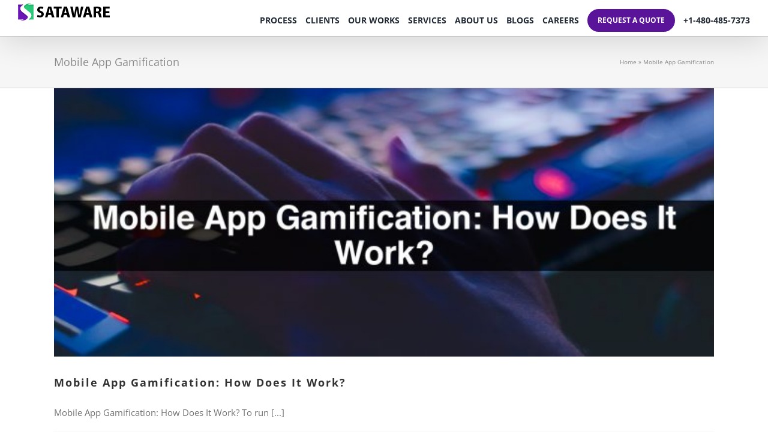

--- FILE ---
content_type: text/html; charset=UTF-8
request_url: https://www.sataware.com/tag/mobile-app-gamification/
body_size: 23060
content:
<!DOCTYPE html>
<html class="avada-html-layout-wide avada-html-header-position-top avada-html-is-archive" lang="en" prefix="og: http://ogp.me/ns# fb: http://ogp.me/ns/fb#">
<head>
	<meta http-equiv="X-UA-Compatible" content="IE=edge" />
	<meta http-equiv="Content-Type" content="text/html; charset=utf-8"/>
	<meta name="viewport" content="width=device-width, initial-scale=1" />
	<meta name='robots' content='index, follow, max-image-preview:large, max-snippet:-1, max-video-preview:-1' />

	<!-- This site is optimized with the Yoast SEO Premium plugin v26.7 (Yoast SEO v26.8) - https://yoast.com/product/yoast-seo-premium-wordpress/ -->
	<title>Mobile App Gamification Archives | #1 App Development Company USA | Sataware &reg;</title>
	<link rel="canonical" href="https://www.sataware.com/tag/mobile-app-gamification/" />
	<meta property="og:locale" content="en_US" />
	<meta property="og:type" content="article" />
	<meta property="og:title" content="Mobile App Gamification Archives" />
	<meta property="og:url" content="https://www.sataware.com/tag/mobile-app-gamification/" />
	<meta property="og:site_name" content="#1 App Development Company USA | Sataware &reg;" />
	<meta property="og:image" content="https://www.sataware.com/wp-content/uploads/2026/01/about-banner-2.png" />
	<meta property="og:image:width" content="597" />
	<meta property="og:image:height" content="240" />
	<meta property="og:image:type" content="image/png" />
	<meta name="twitter:card" content="summary_large_image" />
	<meta name="twitter:site" content="@sataware" />
	<script type="application/ld+json" class="yoast-schema-graph">{"@context":"https://schema.org","@graph":[{"@type":"CollectionPage","@id":"https://www.sataware.com/tag/mobile-app-gamification/","url":"https://www.sataware.com/tag/mobile-app-gamification/","name":"Mobile App Gamification Archives | #1 App Development Company USA | Sataware &reg;","isPartOf":{"@id":"https://www.sataware.com/#website"},"primaryImageOfPage":{"@id":"https://www.sataware.com/tag/mobile-app-gamification/#primaryimage"},"image":{"@id":"https://www.sataware.com/tag/mobile-app-gamification/#primaryimage"},"thumbnailUrl":"https://www.sataware.com/wp-content/uploads/2021/12/Mobile-App-Gamification-How-Does-It-Work.jpg","breadcrumb":{"@id":"https://www.sataware.com/tag/mobile-app-gamification/#breadcrumb"},"inLanguage":"en"},{"@type":"ImageObject","inLanguage":"en","@id":"https://www.sataware.com/tag/mobile-app-gamification/#primaryimage","url":"https://www.sataware.com/wp-content/uploads/2021/12/Mobile-App-Gamification-How-Does-It-Work.jpg","contentUrl":"https://www.sataware.com/wp-content/uploads/2021/12/Mobile-App-Gamification-How-Does-It-Work.jpg","width":1200,"height":800,"caption":"Mobile App Gamification: How Does It Work?"},{"@type":"BreadcrumbList","@id":"https://www.sataware.com/tag/mobile-app-gamification/#breadcrumb","itemListElement":[{"@type":"ListItem","position":1,"name":"Home","item":"https://www.sataware.com/"},{"@type":"ListItem","position":2,"name":"Mobile App Gamification"}]},{"@type":"WebSite","@id":"https://www.sataware.com/#website","url":"https://www.sataware.com/","name":"#1 App Development Company USA | Sataware ®","description":"Software and Mobile App Development Company","publisher":{"@id":"https://www.sataware.com/#organization"},"potentialAction":[{"@type":"SearchAction","target":{"@type":"EntryPoint","urlTemplate":"https://www.sataware.com/?s={search_term_string}"},"query-input":{"@type":"PropertyValueSpecification","valueRequired":true,"valueName":"search_term_string"}}],"inLanguage":"en"},{"@type":["Organization","Place"],"@id":"https://www.sataware.com/#organization","name":"Sataware Technologies - Mobile App Developers | Dynamics365 Consultants","url":"https://www.sataware.com/","logo":{"@id":"https://www.sataware.com/tag/mobile-app-gamification/#local-main-organization-logo"},"image":{"@id":"https://www.sataware.com/tag/mobile-app-gamification/#local-main-organization-logo"},"sameAs":["https://www.facebook.com/sataware/","https://x.com/sataware","https://www.instagram.com/satawaretechnologies/","https://www.linkedin.com/company/sataware-technologies","https://www.youtube.com/channel/UCjK2mo7FnfP1pIyVKtNmhSA"],"address":{"@id":"https://www.sataware.com/tag/mobile-app-gamification/#local-main-place-address"},"geo":{"@type":"GeoCoordinates","latitude":"44.93917160114324","longitude":"-92.95643424319991"},"telephone":["+15204454661"],"openingHoursSpecification":[{"@type":"OpeningHoursSpecification","dayOfWeek":["Monday","Tuesday","Wednesday","Thursday","Friday","Saturday","Sunday"],"opens":"09:00","closes":"17:00"}],"email":"contact@sataware.com"},{"@type":"PostalAddress","@id":"https://www.sataware.com/tag/mobile-app-gamification/#local-main-place-address","streetAddress":"724 Bielenberg Dr, #8","addressLocality":"Woodbury","postalCode":"55125","addressRegion":"Minnesota","addressCountry":"US"},{"@type":"ImageObject","inLanguage":"en","@id":"https://www.sataware.com/tag/mobile-app-gamification/#local-main-organization-logo","url":"https://www.sataware.com/wp-content/uploads/2018/08/sataware-logo.png","contentUrl":"https://www.sataware.com/wp-content/uploads/2018/08/sataware-logo.png","width":300,"height":300,"caption":"Sataware Technologies - Mobile App Developers | Dynamics365 Consultants"}]}</script>
	<meta name="geo.placename" content="Woodbury" />
	<meta name="geo.position" content="44.93917160114324;-92.95643424319991" />
	<meta name="geo.region" content="United States (US)" />
	<!-- / Yoast SEO Premium plugin. -->


<link rel="alternate" type="application/rss+xml" title="#1 App Development Company USA | Sataware &reg; &raquo; Feed" href="https://www.sataware.com/feed/" />
<link rel="alternate" type="application/rss+xml" title="#1 App Development Company USA | Sataware &reg; &raquo; Comments Feed" href="https://www.sataware.com/comments/feed/" />
<link rel="alternate" type="text/calendar" title="#1 App Development Company USA | Sataware &reg; &raquo; iCal Feed" href="https://www.sataware.com/events/?ical=1" />
								<link rel="icon" href="https://www.sataware.com/wp-content/uploads/2018/03/fav-icon.png" type="image/png" />
		
		
					<!-- Android Icon -->
						<link rel="icon" sizes="192x192" href="https://www.sataware.com/wp-content/uploads/2018/03/fav-icon-iphone.png" type="image/png">
		
					<!-- MS Edge Icon -->
						<meta name="msapplication-TileImage" content="https://www.sataware.com/wp-content/uploads/2018/03/fav-icon-ipad.png" type="image/png">
				<link rel="alternate" type="application/rss+xml" title="#1 App Development Company USA | Sataware &reg; &raquo; Mobile App Gamification Tag Feed" href="https://www.sataware.com/tag/mobile-app-gamification/feed/" />
				
		<meta property="og:locale" content="en_US"/>
		<meta property="og:type" content="article"/>
		<meta property="og:site_name" content="#1 App Development Company USA | Sataware &reg;"/>
		<meta property="og:title" content="Mobile App Gamification Archives | #1 App Development Company USA | Sataware &reg;"/>
				<meta property="og:url" content="https://www.sataware.com/mobile-app-development/mobile-app-gamification/"/>
																				<meta property="og:image" content="https://www.sataware.com/wp-content/uploads/2021/12/Mobile-App-Gamification-How-Does-It-Work.jpg"/>
		<meta property="og:image:width" content="1200"/>
		<meta property="og:image:height" content="800"/>
		<meta property="og:image:type" content="image/jpeg"/>
				<style id='wp-img-auto-sizes-contain-inline-css' type='text/css'>
img:is([sizes=auto i],[sizes^="auto," i]){contain-intrinsic-size:3000px 1500px}
/*# sourceURL=wp-img-auto-sizes-contain-inline-css */
</style>
<link rel='stylesheet' id='fusion-dynamic-css-css' href='https://www.sataware.com/wp-content/uploads/fusion-styles/25167f2394fffe4355bedc90623b9ea8.min.css?ver=3.14.2' type='text/css' media='all' />
<link rel="https://api.w.org/" href="https://www.sataware.com/wp-json/" /><link rel="alternate" title="JSON" type="application/json" href="https://www.sataware.com/wp-json/wp/v2/tags/11255" /><link rel="EditURI" type="application/rsd+xml" title="RSD" href="https://www.sataware.com/xmlrpc.php?rsd" />
<meta name="generator" content="WordPress 6.9" />
<meta name="tec-api-version" content="v1"><meta name="tec-api-origin" content="https://www.sataware.com"><link rel="alternate" href="https://www.sataware.com/wp-json/tribe/events/v1/events/?tags=mobile-app-gamification" /><style type="text/css" id="css-fb-visibility">@media screen and (max-width: 640px){.fusion-no-small-visibility{display:none !important;}body .sm-text-align-center{text-align:center !important;}body .sm-text-align-left{text-align:left !important;}body .sm-text-align-right{text-align:right !important;}body .sm-text-align-justify{text-align:justify !important;}body .sm-flex-align-center{justify-content:center !important;}body .sm-flex-align-flex-start{justify-content:flex-start !important;}body .sm-flex-align-flex-end{justify-content:flex-end !important;}body .sm-mx-auto{margin-left:auto !important;margin-right:auto !important;}body .sm-ml-auto{margin-left:auto !important;}body .sm-mr-auto{margin-right:auto !important;}body .fusion-absolute-position-small{position:absolute;width:100%;}.awb-sticky.awb-sticky-small{ position: sticky; top: var(--awb-sticky-offset,0); }}@media screen and (min-width: 641px) and (max-width: 1024px){.fusion-no-medium-visibility{display:none !important;}body .md-text-align-center{text-align:center !important;}body .md-text-align-left{text-align:left !important;}body .md-text-align-right{text-align:right !important;}body .md-text-align-justify{text-align:justify !important;}body .md-flex-align-center{justify-content:center !important;}body .md-flex-align-flex-start{justify-content:flex-start !important;}body .md-flex-align-flex-end{justify-content:flex-end !important;}body .md-mx-auto{margin-left:auto !important;margin-right:auto !important;}body .md-ml-auto{margin-left:auto !important;}body .md-mr-auto{margin-right:auto !important;}body .fusion-absolute-position-medium{position:absolute;width:100%;}.awb-sticky.awb-sticky-medium{ position: sticky; top: var(--awb-sticky-offset,0); }}@media screen and (min-width: 1025px){.fusion-no-large-visibility{display:none !important;}body .lg-text-align-center{text-align:center !important;}body .lg-text-align-left{text-align:left !important;}body .lg-text-align-right{text-align:right !important;}body .lg-text-align-justify{text-align:justify !important;}body .lg-flex-align-center{justify-content:center !important;}body .lg-flex-align-flex-start{justify-content:flex-start !important;}body .lg-flex-align-flex-end{justify-content:flex-end !important;}body .lg-mx-auto{margin-left:auto !important;margin-right:auto !important;}body .lg-ml-auto{margin-left:auto !important;}body .lg-mr-auto{margin-right:auto !important;}body .fusion-absolute-position-large{position:absolute;width:100%;}.awb-sticky.awb-sticky-large{ position: sticky; top: var(--awb-sticky-offset,0); }}</style>		<script type="text/javascript">
			var doc = document.documentElement;
			doc.setAttribute( 'data-useragent', navigator.userAgent );
		</script>
		<!-- Google tag (gtag.js) -->
<script async src="https://www.googletagmanager.com/gtag/js?id=G-9LGVGXKZFT"></script>
<script>
  window.dataLayer = window.dataLayer || [];
  function gtag(){dataLayer.push(arguments);}
  gtag('js', new Date());

  gtag('config', 'G-9LGVGXKZFT');
</script>
	<style id='global-styles-inline-css' type='text/css'>
:root{--wp--preset--aspect-ratio--square: 1;--wp--preset--aspect-ratio--4-3: 4/3;--wp--preset--aspect-ratio--3-4: 3/4;--wp--preset--aspect-ratio--3-2: 3/2;--wp--preset--aspect-ratio--2-3: 2/3;--wp--preset--aspect-ratio--16-9: 16/9;--wp--preset--aspect-ratio--9-16: 9/16;--wp--preset--color--black: #000000;--wp--preset--color--cyan-bluish-gray: #abb8c3;--wp--preset--color--white: #ffffff;--wp--preset--color--pale-pink: #f78da7;--wp--preset--color--vivid-red: #cf2e2e;--wp--preset--color--luminous-vivid-orange: #ff6900;--wp--preset--color--luminous-vivid-amber: #fcb900;--wp--preset--color--light-green-cyan: #7bdcb5;--wp--preset--color--vivid-green-cyan: #00d084;--wp--preset--color--pale-cyan-blue: #8ed1fc;--wp--preset--color--vivid-cyan-blue: #0693e3;--wp--preset--color--vivid-purple: #9b51e0;--wp--preset--color--awb-color-1: #ffffff;--wp--preset--color--awb-color-2: #f6f6f6;--wp--preset--color--awb-color-3: #ebeaea;--wp--preset--color--awb-color-4: #28c878;--wp--preset--color--awb-color-5: #8c8989;--wp--preset--color--awb-color-6: #747474;--wp--preset--color--awb-color-7: #333333;--wp--preset--color--awb-color-8: #5a149a;--wp--preset--color--awb-color-custom-10: #a0ce4e;--wp--preset--color--awb-color-custom-11: #e0dede;--wp--preset--color--awb-color-custom-12: #e8e8e8;--wp--preset--color--awb-color-custom-13: #000000;--wp--preset--color--awb-color-custom-14: #65bc7b;--wp--preset--color--awb-color-custom-15: #f1f1f1;--wp--preset--color--awb-color-custom-16: rgba(235,234,234,0.8);--wp--preset--color--awb-color-custom-17: #bebdbd;--wp--preset--color--awb-color-custom-18: #f9f9fa;--wp--preset--gradient--vivid-cyan-blue-to-vivid-purple: linear-gradient(135deg,rgb(6,147,227) 0%,rgb(155,81,224) 100%);--wp--preset--gradient--light-green-cyan-to-vivid-green-cyan: linear-gradient(135deg,rgb(122,220,180) 0%,rgb(0,208,130) 100%);--wp--preset--gradient--luminous-vivid-amber-to-luminous-vivid-orange: linear-gradient(135deg,rgb(252,185,0) 0%,rgb(255,105,0) 100%);--wp--preset--gradient--luminous-vivid-orange-to-vivid-red: linear-gradient(135deg,rgb(255,105,0) 0%,rgb(207,46,46) 100%);--wp--preset--gradient--very-light-gray-to-cyan-bluish-gray: linear-gradient(135deg,rgb(238,238,238) 0%,rgb(169,184,195) 100%);--wp--preset--gradient--cool-to-warm-spectrum: linear-gradient(135deg,rgb(74,234,220) 0%,rgb(151,120,209) 20%,rgb(207,42,186) 40%,rgb(238,44,130) 60%,rgb(251,105,98) 80%,rgb(254,248,76) 100%);--wp--preset--gradient--blush-light-purple: linear-gradient(135deg,rgb(255,206,236) 0%,rgb(152,150,240) 100%);--wp--preset--gradient--blush-bordeaux: linear-gradient(135deg,rgb(254,205,165) 0%,rgb(254,45,45) 50%,rgb(107,0,62) 100%);--wp--preset--gradient--luminous-dusk: linear-gradient(135deg,rgb(255,203,112) 0%,rgb(199,81,192) 50%,rgb(65,88,208) 100%);--wp--preset--gradient--pale-ocean: linear-gradient(135deg,rgb(255,245,203) 0%,rgb(182,227,212) 50%,rgb(51,167,181) 100%);--wp--preset--gradient--electric-grass: linear-gradient(135deg,rgb(202,248,128) 0%,rgb(113,206,126) 100%);--wp--preset--gradient--midnight: linear-gradient(135deg,rgb(2,3,129) 0%,rgb(40,116,252) 100%);--wp--preset--font-size--small: 11.25px;--wp--preset--font-size--medium: 20px;--wp--preset--font-size--large: 22.5px;--wp--preset--font-size--x-large: 42px;--wp--preset--font-size--normal: 15px;--wp--preset--font-size--xlarge: 30px;--wp--preset--font-size--huge: 45px;--wp--preset--spacing--20: 0.44rem;--wp--preset--spacing--30: 0.67rem;--wp--preset--spacing--40: 1rem;--wp--preset--spacing--50: 1.5rem;--wp--preset--spacing--60: 2.25rem;--wp--preset--spacing--70: 3.38rem;--wp--preset--spacing--80: 5.06rem;--wp--preset--shadow--natural: 6px 6px 9px rgba(0, 0, 0, 0.2);--wp--preset--shadow--deep: 12px 12px 50px rgba(0, 0, 0, 0.4);--wp--preset--shadow--sharp: 6px 6px 0px rgba(0, 0, 0, 0.2);--wp--preset--shadow--outlined: 6px 6px 0px -3px rgb(255, 255, 255), 6px 6px rgb(0, 0, 0);--wp--preset--shadow--crisp: 6px 6px 0px rgb(0, 0, 0);}:where(.is-layout-flex){gap: 0.5em;}:where(.is-layout-grid){gap: 0.5em;}body .is-layout-flex{display: flex;}.is-layout-flex{flex-wrap: wrap;align-items: center;}.is-layout-flex > :is(*, div){margin: 0;}body .is-layout-grid{display: grid;}.is-layout-grid > :is(*, div){margin: 0;}:where(.wp-block-columns.is-layout-flex){gap: 2em;}:where(.wp-block-columns.is-layout-grid){gap: 2em;}:where(.wp-block-post-template.is-layout-flex){gap: 1.25em;}:where(.wp-block-post-template.is-layout-grid){gap: 1.25em;}.has-black-color{color: var(--wp--preset--color--black) !important;}.has-cyan-bluish-gray-color{color: var(--wp--preset--color--cyan-bluish-gray) !important;}.has-white-color{color: var(--wp--preset--color--white) !important;}.has-pale-pink-color{color: var(--wp--preset--color--pale-pink) !important;}.has-vivid-red-color{color: var(--wp--preset--color--vivid-red) !important;}.has-luminous-vivid-orange-color{color: var(--wp--preset--color--luminous-vivid-orange) !important;}.has-luminous-vivid-amber-color{color: var(--wp--preset--color--luminous-vivid-amber) !important;}.has-light-green-cyan-color{color: var(--wp--preset--color--light-green-cyan) !important;}.has-vivid-green-cyan-color{color: var(--wp--preset--color--vivid-green-cyan) !important;}.has-pale-cyan-blue-color{color: var(--wp--preset--color--pale-cyan-blue) !important;}.has-vivid-cyan-blue-color{color: var(--wp--preset--color--vivid-cyan-blue) !important;}.has-vivid-purple-color{color: var(--wp--preset--color--vivid-purple) !important;}.has-black-background-color{background-color: var(--wp--preset--color--black) !important;}.has-cyan-bluish-gray-background-color{background-color: var(--wp--preset--color--cyan-bluish-gray) !important;}.has-white-background-color{background-color: var(--wp--preset--color--white) !important;}.has-pale-pink-background-color{background-color: var(--wp--preset--color--pale-pink) !important;}.has-vivid-red-background-color{background-color: var(--wp--preset--color--vivid-red) !important;}.has-luminous-vivid-orange-background-color{background-color: var(--wp--preset--color--luminous-vivid-orange) !important;}.has-luminous-vivid-amber-background-color{background-color: var(--wp--preset--color--luminous-vivid-amber) !important;}.has-light-green-cyan-background-color{background-color: var(--wp--preset--color--light-green-cyan) !important;}.has-vivid-green-cyan-background-color{background-color: var(--wp--preset--color--vivid-green-cyan) !important;}.has-pale-cyan-blue-background-color{background-color: var(--wp--preset--color--pale-cyan-blue) !important;}.has-vivid-cyan-blue-background-color{background-color: var(--wp--preset--color--vivid-cyan-blue) !important;}.has-vivid-purple-background-color{background-color: var(--wp--preset--color--vivid-purple) !important;}.has-black-border-color{border-color: var(--wp--preset--color--black) !important;}.has-cyan-bluish-gray-border-color{border-color: var(--wp--preset--color--cyan-bluish-gray) !important;}.has-white-border-color{border-color: var(--wp--preset--color--white) !important;}.has-pale-pink-border-color{border-color: var(--wp--preset--color--pale-pink) !important;}.has-vivid-red-border-color{border-color: var(--wp--preset--color--vivid-red) !important;}.has-luminous-vivid-orange-border-color{border-color: var(--wp--preset--color--luminous-vivid-orange) !important;}.has-luminous-vivid-amber-border-color{border-color: var(--wp--preset--color--luminous-vivid-amber) !important;}.has-light-green-cyan-border-color{border-color: var(--wp--preset--color--light-green-cyan) !important;}.has-vivid-green-cyan-border-color{border-color: var(--wp--preset--color--vivid-green-cyan) !important;}.has-pale-cyan-blue-border-color{border-color: var(--wp--preset--color--pale-cyan-blue) !important;}.has-vivid-cyan-blue-border-color{border-color: var(--wp--preset--color--vivid-cyan-blue) !important;}.has-vivid-purple-border-color{border-color: var(--wp--preset--color--vivid-purple) !important;}.has-vivid-cyan-blue-to-vivid-purple-gradient-background{background: var(--wp--preset--gradient--vivid-cyan-blue-to-vivid-purple) !important;}.has-light-green-cyan-to-vivid-green-cyan-gradient-background{background: var(--wp--preset--gradient--light-green-cyan-to-vivid-green-cyan) !important;}.has-luminous-vivid-amber-to-luminous-vivid-orange-gradient-background{background: var(--wp--preset--gradient--luminous-vivid-amber-to-luminous-vivid-orange) !important;}.has-luminous-vivid-orange-to-vivid-red-gradient-background{background: var(--wp--preset--gradient--luminous-vivid-orange-to-vivid-red) !important;}.has-very-light-gray-to-cyan-bluish-gray-gradient-background{background: var(--wp--preset--gradient--very-light-gray-to-cyan-bluish-gray) !important;}.has-cool-to-warm-spectrum-gradient-background{background: var(--wp--preset--gradient--cool-to-warm-spectrum) !important;}.has-blush-light-purple-gradient-background{background: var(--wp--preset--gradient--blush-light-purple) !important;}.has-blush-bordeaux-gradient-background{background: var(--wp--preset--gradient--blush-bordeaux) !important;}.has-luminous-dusk-gradient-background{background: var(--wp--preset--gradient--luminous-dusk) !important;}.has-pale-ocean-gradient-background{background: var(--wp--preset--gradient--pale-ocean) !important;}.has-electric-grass-gradient-background{background: var(--wp--preset--gradient--electric-grass) !important;}.has-midnight-gradient-background{background: var(--wp--preset--gradient--midnight) !important;}.has-small-font-size{font-size: var(--wp--preset--font-size--small) !important;}.has-medium-font-size{font-size: var(--wp--preset--font-size--medium) !important;}.has-large-font-size{font-size: var(--wp--preset--font-size--large) !important;}.has-x-large-font-size{font-size: var(--wp--preset--font-size--x-large) !important;}
/*# sourceURL=global-styles-inline-css */
</style>
</head>

<body class="archive tag tag-mobile-app-gamification tag-11255 wp-theme-Avada tribe-no-js awb-no-sidebars fusion-image-hovers fusion-pagination-sizing fusion-button_type-flat fusion-button_span-no fusion-button_gradient-linear avada-image-rollover-circle-yes avada-image-rollover-yes avada-image-rollover-direction-left fusion-body ltr fusion-sticky-header no-mobile-slidingbar no-mobile-totop fusion-disable-outline fusion-sub-menu-fade mobile-logo-pos-left layout-wide-mode avada-has-boxed-modal-shadow-none layout-scroll-offset-full avada-has-zero-margin-offset-top fusion-top-header menu-text-align-center mobile-menu-design-modern fusion-show-pagination-text fusion-header-layout-v1 avada-responsive avada-footer-fx-none avada-menu-highlight-style-bar fusion-search-form-classic fusion-main-menu-search-overlay fusion-avatar-square avada-dropdown-styles avada-blog-layout-large avada-blog-archive-layout-large avada-ec-not-100-width avada-ec-meta-layout-sidebar avada-header-shadow-yes avada-menu-icon-position-left avada-has-megamenu-shadow avada-has-header-100-width avada-has-pagetitle-bg-full avada-has-pagetitle-bg-parallax avada-has-breadcrumb-mobile-hidden avada-has-titlebar-bar_and_content avada-has-footer-widget-bg-image avada-has-pagination-padding avada-flyout-menu-direction-fade avada-ec-views-v2" data-awb-post-id="21580">
		<a class="skip-link screen-reader-text" href="#content">Skip to content</a>

	<div id="boxed-wrapper">
		
		<div id="wrapper" class="fusion-wrapper">
			<div id="home" style="position:relative;top:-1px;"></div>
							
					
			<header class="fusion-header-wrapper fusion-header-shadow">
				<div class="fusion-header-v1 fusion-logo-alignment fusion-logo-left fusion-sticky-menu- fusion-sticky-logo- fusion-mobile-logo-  fusion-mobile-menu-design-modern">
					<div class="fusion-header-sticky-height"></div>
<div class="fusion-header">
	<div class="fusion-row">
					<div class="fusion-logo" data-margin-top="5px" data-margin-bottom="5px" data-margin-left="0px" data-margin-right="8px">
			<a class="fusion-logo-link"  href="https://www.sataware.com/" >

						<!-- standard logo -->
			<img src="https://www.sataware.com/wp-content/uploads/2020/06/sataware-v3.png" srcset="https://www.sataware.com/wp-content/uploads/2020/06/sataware-v3.png 1x" width="153" height="30" alt="#1 App Development Company USA | Sataware &reg; Logo" data-retina_logo_url="" class="fusion-standard-logo" />

			
					</a>
		</div>		<nav class="fusion-main-menu" aria-label="Main Menu"><div class="fusion-overlay-search">		<form role="search" class="searchform fusion-search-form  fusion-search-form-classic" method="get" action="https://www.sataware.com/">
			<div class="fusion-search-form-content">

				
				<div class="fusion-search-field search-field">
					<label><span class="screen-reader-text">Search for:</span>
													<input type="search" value="" name="s" class="s" placeholder="Search..." required aria-required="true" aria-label="Search..."/>
											</label>
				</div>
				<div class="fusion-search-button search-button">
					<input type="submit" class="fusion-search-submit searchsubmit" aria-label="Search" value="&#xf002;" />
									</div>

				
			</div>


			
		</form>
		<div class="fusion-search-spacer"></div><a href="#" role="button" aria-label="Close Search" class="fusion-close-search"></a></div><ul id="menu-homepage" class="fusion-menu"><li  id="menu-item-1986"  class="menu-item menu-item-type-post_type menu-item-object-page menu-item-1986"  data-item-id="1986"><a  href="https://www.sataware.com/mobile-app-development-process/" class="fusion-bar-highlight"><span class="menu-text">Process</span></a></li><li  id="menu-item-28"  class="menu-item menu-item-type-post_type menu-item-object-page menu-item-28"  data-item-id="28"><a  href="https://www.sataware.com/clients-mobile-app-development-company/" class="fusion-bar-highlight"><span class="menu-text">Clients</span></a></li><li  id="menu-item-16197"  class="menu-item menu-item-type-custom menu-item-object-custom menu-item-16197"  data-item-id="16197"><a  href="https://www.sataware.com/our-awesome-works/" class="fusion-bar-highlight"><span class="menu-text">Our Works</span></a></li><li  id="menu-item-26121"  class="menu-item menu-item-type-custom menu-item-object-custom menu-item-26121"  data-item-id="26121"><a  href="https://www.sataware.com/service-development/" class="fusion-bar-highlight"><span class="menu-text">Services</span></a></li><li  id="menu-item-1988"  class="menu-item menu-item-type-post_type menu-item-object-page menu-item-1988"  data-item-id="1988"><a  href="https://www.sataware.com/about/" class="fusion-bar-highlight"><span class="menu-text">About Us</span></a></li><li  id="menu-item-25"  class="menu-item menu-item-type-post_type menu-item-object-page menu-item-25"  data-item-id="25"><a  href="https://www.sataware.com/blogs/" class="fusion-bar-highlight"><span class="menu-text">Blogs</span></a></li><li  id="menu-item-24"  class="menu-item menu-item-type-post_type menu-item-object-page menu-item-24"  data-item-id="24"><a  href="https://www.sataware.com/careers/" class="fusion-bar-highlight"><span class="menu-text">Careers</span></a></li><li  id="menu-item-1134"  class="menu-item menu-item-type-post_type menu-item-object-page menu-item-1134 fusion-menu-item-button"  data-item-id="1134"><a  href="https://www.sataware.com/how-much-does-a-mobile-app-cost-to-develop/" class="fusion-bar-highlight"><span class="menu-text fusion-button button-default button-small">Request a quote</span></a></li><li  id="menu-item-47061"  class="menu-item menu-item-type-custom menu-item-object-custom menu-item-47061"  data-item-id="47061"><a  href="tel:+14804857373" class="fusion-bar-highlight"><span class="menu-text">+1-480-485-7373</span></a></li></ul></nav>	<div class="fusion-mobile-menu-icons">
							<a href="#" class="fusion-icon awb-icon-bars" aria-label="Toggle mobile menu" aria-expanded="false"></a>
		
		
		
			</div>

<nav class="fusion-mobile-nav-holder fusion-mobile-menu-text-align-left" aria-label="Main Menu Mobile"></nav>

					</div>
</div>
				</div>
				<div class="fusion-clearfix"></div>
			</header>
								
							<div id="sliders-container" class="fusion-slider-visibility">
					</div>
				
					
							
			<section class="avada-page-titlebar-wrapper" aria-labelledby="awb-ptb-heading">
	<div class="fusion-page-title-bar fusion-page-title-bar-none fusion-page-title-bar-left">
		<div class="fusion-page-title-row">
			<div class="fusion-page-title-wrapper">
				<div class="fusion-page-title-captions">

																							<h1 id="awb-ptb-heading" class="entry-title">Mobile App Gamification</h1>

											
					
				</div>

															<div class="fusion-page-title-secondary">
							<nav class="fusion-breadcrumbs awb-yoast-breadcrumbs" aria-label="Breadcrumb"><span><span><a href="https://www.sataware.com/">Home</a></span> » <span class="breadcrumb_last" aria-current="page">Mobile App Gamification</span></span></nav>						</div>
									
			</div>
		</div>
	</div>
</section>

						<main id="main" class="clearfix ">
				<div class="fusion-row" style="">
<section id="content" class="" style="">
	
	<div id="posts-container" class="fusion-blog-archive fusion-blog-layout-large-wrapper fusion-clearfix">
	<div class="fusion-posts-container fusion-blog-layout-large fusion-blog-pagination fusion-blog-rollover " data-pages="1">
		
		
													<article id="post-21580" class="fusion-post-large  post fusion-clearfix post-21580 type-post status-publish format-standard has-post-thumbnail hentry category-mobile-app-development tag-mobile-app-gamification">
				
				
				
									
		<div class="fusion-flexslider flexslider fusion-flexslider-loading fusion-post-slideshow">
		<ul class="slides">
																		<li><div  class="fusion-image-wrapper fusion-image-size-fixed" aria-haspopup="true">
				<img width="669" height="272" src="data:image/svg+xml,%3Csvg%20xmlns%3D%27http%3A%2F%2Fwww.w3.org%2F2000%2Fsvg%27%20width%3D%271200%27%20height%3D%27800%27%20viewBox%3D%270%200%201200%20800%27%3E%3Crect%20width%3D%271200%27%20height%3D%27800%27%20fill-opacity%3D%220%22%2F%3E%3C%2Fsvg%3E" class="attachment-blog-large size-blog-large lazyload wp-post-image" alt="Mobile App Gamification: How Does It Work?" decoding="async" fetchpriority="high" data-orig-src="https://www.sataware.com/wp-content/uploads/2021/12/Mobile-App-Gamification-How-Does-It-Work-669x272.jpg" /><div class="fusion-rollover">
	<div class="fusion-rollover-content">

														<a class="fusion-rollover-link" href="https://www.sataware.com/mobile-app-development/mobile-app-gamification/">Mobile App Gamification: How Does It Work?</a>
			
														
								
													<div class="fusion-rollover-sep"></div>
				
																		<a class="fusion-rollover-gallery" href="https://www.sataware.com/wp-content/uploads/2021/12/Mobile-App-Gamification-How-Does-It-Work.jpg" data-options="" data-id="21580" data-rel="iLightbox[gallery]" data-title="Mobile App Gamification: How Does It Work?" data-caption="">
						Gallery					</a>
														
		
												<h4 class="fusion-rollover-title">
					<a class="fusion-rollover-title-link" href="https://www.sataware.com/mobile-app-development/mobile-app-gamification/">
						Mobile App Gamification: How Does It Work?					</a>
				</h4>
			
										<div class="fusion-rollover-categories"><a href="https://www.sataware.com/category/mobile-app-development/" rel="tag">Mobile App Development</a></div>					
		
						<a class="fusion-link-wrapper" href="https://www.sataware.com/mobile-app-development/mobile-app-gamification/" aria-label="Mobile App Gamification: How Does It Work?"></a>
	</div>
</div>
</div>
</li>
																																																																														</ul>
	</div>
				
				
				
				<div class="fusion-post-content post-content">
					<h2 class="entry-title fusion-post-title"><a href="https://www.sataware.com/mobile-app-development/mobile-app-gamification/">Mobile App Gamification: How Does It Work?</a></h2>
										
					<div class="fusion-post-content-container">
						<p> Mobile App Gamification: How Does It Work? To run  [...]</p>					</div>
				</div>

				
																			<div class="fusion-meta-info">
																						<div class="fusion-alignleft">By <span class="vcard"><span class="fn"><a href="https://www.sataware.com/author/bella-stone/" title="Posts by Bella Stone" rel="author">Bella Stone</a></span></span><span class="fusion-inline-sep">|</span><span class="updated rich-snippet-hidden">2022-06-23T00:15:15-07:00</span><span>June 30th, 2022</span><span class="fusion-inline-sep">|</span><a href="https://www.sataware.com/category/mobile-app-development/" rel="category tag">Mobile App Development</a><span class="fusion-inline-sep">|</span><span class="fusion-comments"><span>Comments Off<span class="screen-reader-text"> on Mobile App Gamification: How Does It Work?</span></span></span></div>							
																														<div class="fusion-alignright">
									<a href="https://www.sataware.com/mobile-app-development/mobile-app-gamification/" class="fusion-read-more" aria-label="More on Mobile App Gamification: How Does It Work?">
										Read More									</a>
								</div>
													</div>
									
				
							</article>

			
		
		
	</div>

			</div>
</section>
						
					</div>  <!-- fusion-row -->
				</main>  <!-- #main -->
				
				
								
					<div class="fusion-tb-footer fusion-footer"><div class="fusion-footer-widget-area fusion-widget-area"><div class="fusion-fullwidth fullwidth-box fusion-builder-row-1 fusion-flex-container has-mask-background nonhundred-percent-fullwidth non-hundred-percent-height-scrolling" style="--awb-border-radius-top-left:0px;--awb-border-radius-top-right:0px;--awb-border-radius-bottom-right:0px;--awb-border-radius-bottom-left:0px;--awb-padding-top:60px;--awb-padding-bottom:20px;--awb-padding-top-small:42px;--awb-background-color:#000000;--awb-flex-wrap:wrap;" ><div class="awb-background-mask" style="background-image:  url(data:image/svg+xml;utf8,%3Csvg%20width%3D%221920%22%20height%3D%22954%22%20fill%3D%22none%22%20xmlns%3D%22http%3A%2F%2Fwww.w3.org%2F2000%2Fsvg%22%3E%3Cpath%20d%3D%22M1102.98%20835l69.98%20119H1033l69.98-119z%22%20fill%3D%22rgba%2840%2C200%2C120%2C1%29%22%20fill-opacity%3D%22.1%22%2F%3E%3Cpath%20d%3D%22M1382.91%20834.998l69.99%20119h-139.97l69.98-119z%22%20fill%3D%22rgba%2840%2C200%2C120%2C1%29%22%20fill-opacity%3D%22.24%22%2F%3E%3Cpath%20d%3D%22M1452.9%20954l69.98-119h-139.97l69.99%20119z%22%20fill%3D%22rgba%2840%2C200%2C120%2C1%29%22%2F%3E%3Cpath%20d%3D%22M1172.96%20954l-69.98-119h139.97l-69.99%20119z%22%20fill%3D%22rgba%2840%2C200%2C120%2C1%29%22%20fill-opacity%3D%22.4%22%2F%3E%3Cpath%20d%3D%22M1032.98%20715.941l-69.98%20119h139.96l-69.98-119z%22%20fill%3D%22rgba%2840%2C200%2C120%2C1%29%22%20fill-opacity%3D%22.12%22%2F%3E%3Cpath%20d%3D%22M1522.88%20834.998l-69.99%20119h139.97l-69.98-119z%22%20fill%3D%22rgba%2840%2C200%2C120%2C1%29%22%2F%3E%3Cpath%20d%3D%22M1172.96%20715.5l69.99%20119.5h-139.97l69.98-119.5z%22%20fill%3D%22rgba%2840%2C200%2C120%2C1%29%22%20fill-opacity%3D%22.55%22%2F%3E%3Cpath%20d%3D%22M1242.95%20835l69.98-119.5h-139.97l69.99%20119.5z%22%20fill%3D%22rgba%2840%2C200%2C120%2C1%29%22%2F%3E%3Cpath%20d%3D%22M1312.98%20953.5l69.98-119.5H1243l69.98%20119.5z%22%20fill%3D%22rgba%2840%2C200%2C120%2C1%29%22%2F%3E%3Cpath%20d%3D%22M1102.98%20834.998l69.98-119.5H1033l69.98%20119.5z%22%20fill%3D%22rgba%2840%2C200%2C120%2C1%29%22%20fill-opacity%3D%22.25%22%2F%3E%3Cpath%20d%3D%22M1312.93%20715.5L1242.95%20835h139.96l-69.98-119.5zm139.96%200L1382.91%20835h139.97l-69.99-119.5z%22%20fill%3D%22rgba%2840%2C200%2C120%2C1%29%22%2F%3E%3Cpath%20d%3D%22M1382.91%20834.998l-69.98-119.5h139.97l-69.99%20119.5z%22%20fill%3D%22rgba%2840%2C200%2C120%2C1%29%22%20fill-opacity%3D%22.85%22%2F%3E%3Cpath%20d%3D%22M1172.96%20596.5l69.99%20119h-139.97l69.98-119z%22%20fill%3D%22rgba%2840%2C200%2C120%2C1%29%22%20fill-opacity%3D%22.75%22%2F%3E%3Cpath%20d%3D%22M1522.88%20834.998l69.98-119.5H1452.9l69.98%20119.5z%22%20fill%3D%22rgba%2840%2C200%2C120%2C1%29%22%2F%3E%3Cpath%20d%3D%22M1242.95%20715.5l69.98-119h-139.97l69.99%20119z%22%20fill%3D%22rgba%2840%2C200%2C120%2C1%29%22%20fill-opacity%3D%22.85%22%2F%3E%3Cpath%20d%3D%22M1452.9%20596.5l69.98%20119h-139.97l69.99-119z%22%20fill%3D%22rgba%2840%2C200%2C120%2C1%29%22%2F%3E%3Cpath%20d%3D%22M1522.88%20715.5l69.98-119H1452.9l69.98%20119zm-209.95-119l69.98%20119h-139.96l69.98-119z%22%20fill%3D%22rgba%2840%2C200%2C120%2C1%29%22%2F%3E%3Cpath%20d%3D%22M1382.91%20715.5l69.99-119h-139.97l69.98%20119z%22%20fill%3D%22rgba%2840%2C200%2C120%2C1%29%22%2F%3E%3Cpath%20d%3D%22M1242.98%20596.5l69.98-119.5H1173l69.98%20119.5z%22%20fill%3D%22rgba%2840%2C200%2C120%2C1%29%22%20fill-opacity%3D%22.7%22%2F%3E%3Cpath%20d%3D%22M1032.98%20477l69.98%20119.5H963l69.98-119.5z%22%20fill%3D%22rgba%2840%2C200%2C120%2C1%29%22%20fill-opacity%3D%22.05%22%2F%3E%3Cpath%20d%3D%22M1452.9%20477l69.98%20119.5h-139.97L1452.9%20477z%22%20fill%3D%22rgba%2840%2C200%2C120%2C1%29%22%2F%3E%3Cpath%20d%3D%22M1522.88%20596.5l69.98-119.5H1452.9l69.98%20119.5z%22%20fill%3D%22rgba%2840%2C200%2C120%2C1%29%22%2F%3E%3Cpath%20d%3D%22M1312.93%20477l69.98%20119.5h-139.96l69.98-119.5z%22%20fill%3D%22rgba%2840%2C200%2C120%2C1%29%22%20fill-opacity%3D%22.9%22%2F%3E%3Cpath%20d%3D%22M1382.91%20596.5L1452.9%20477h-139.97l69.98%20119.5z%22%20fill%3D%22rgba%2840%2C200%2C120%2C1%29%22%2F%3E%3Cpath%20d%3D%22M1102.98%20119.002l69.98-119H1033l69.98%20119z%22%20fill%3D%22rgba%2840%2C200%2C120%2C1%29%22%20fill-opacity%3D%22.1%22%2F%3E%3Cpath%20d%3D%22M1452.89%200l69.99%20119h-139.97l69.98-119zm-209.94%20119l69.98-119h-139.97l69.99%20119z%22%20fill%3D%22rgba%2840%2C200%2C120%2C1%29%22%2F%3E%3Cpath%20d%3D%22M1382.98%20119l69.98-119H1313l69.98%20119z%22%20fill%3D%22rgba%2840%2C200%2C120%2C1%29%22%2F%3E%3Cpath%20d%3D%22M1312.93%200l69.98%20119h-139.96l69.98-119z%22%20fill%3D%22rgba%2840%2C200%2C120%2C1%29%22%20fill-opacity%3D%22.7%22%2F%3E%3Cpath%20d%3D%22M1172.96%200l-69.98%20119h139.97L1172.96%200z%22%20fill%3D%22rgba%2840%2C200%2C120%2C1%29%22%20fill-opacity%3D%22.25%22%2F%3E%3Cpath%20d%3D%22M1522.88%20119.002l-69.99-119h139.97l-69.98%20119zM1242.96%20119l69.99%20119.5h-139.97l69.98-119.5z%22%20fill%3D%22rgba%2840%2C200%2C120%2C1%29%22%2F%3E%3Cpath%20d%3D%22M1172.98%20238.5l69.98-119.5H1103l69.98%20119.5z%22%20fill%3D%22rgba%2840%2C200%2C120%2C1%29%22%20fill-opacity%3D%22.42%22%2F%3E%3Cpath%20d%3D%22M1032.98%20238.5l69.98-119.5H963l69.98%20119.5z%22%20fill%3D%22rgba%2840%2C200%2C120%2C1%29%22%20fill-opacity%3D%22.24%22%2F%3E%3Cpath%20d%3D%22M1312.93%20238.5L1242.95%20119h139.96l-69.98%20119.5zm139.96%200L1382.91%20119h139.97l-69.99%20119.5zm-69.98-119.498l-69.98%20119.5h139.96l-69.98-119.5z%22%20fill%3D%22rgba%2840%2C200%2C120%2C1%29%22%2F%3E%3Cpath%20d%3D%22M1172.96%20357.5l69.99-119h-139.97l69.98%20119z%22%20fill%3D%22rgba%2840%2C200%2C120%2C1%29%22%20fill-opacity%3D%22.15%22%2F%3E%3Cpath%20d%3D%22M1522.88%20119.002l69.98%20119.5h-139.97l69.99-119.5z%22%20fill%3D%22rgba%2840%2C200%2C120%2C1%29%22%2F%3E%3Cpath%20d%3D%22M1242.95%20238.5l69.98%20119h-139.97l69.99-119z%22%20fill%3D%22rgba%2840%2C200%2C120%2C1%29%22%20fill-opacity%3D%22.65%22%2F%3E%3Cpath%20d%3D%22M1452.89%20357.5l69.99-119h-139.97l69.98%20119zm69.99-119l69.98%20119h-139.97l69.99-119zm-209.95%20119l69.98-119h-139.96l69.98%20119z%22%20fill%3D%22rgba%2840%2C200%2C120%2C1%29%22%2F%3E%3Cpath%20d%3D%22M1382.91%20238.5l69.98%20119h-139.96l69.98-119z%22%20fill%3D%22rgba%2840%2C200%2C120%2C1%29%22%2F%3E%3Cpath%20d%3D%22M1102.98%20357.5l69.98%20119.5H1033l69.98-119.5z%22%20fill%3D%22rgba%2840%2C200%2C120%2C1%29%22%20fill-opacity%3D%22.3%22%2F%3E%3Cpath%20d%3D%22M1312.98%20477l69.98-119.5H1243l69.98%20119.5z%22%20fill%3D%22rgba%2840%2C200%2C120%2C1%29%22%20fill-opacity%3D%22.85%22%2F%3E%3Cpath%20d%3D%22M1172.96%20477l69.99-119.5h-139.97l69.98%20119.5z%22%20fill%3D%22rgba%2840%2C200%2C120%2C1%29%22%20fill-opacity%3D%22.75%22%2F%3E%3Cpath%20d%3D%22M1452.89%20477l69.99-119.5h-139.97l69.98%20119.5zm69.99-119.5l69.98%20119.5h-139.97l69.99-119.5z%22%20fill%3D%22rgba%2840%2C200%2C120%2C1%29%22%2F%3E%3Cpath%20d%3D%22M1382.91%20357.5l69.98%20119.5h-139.96l69.98-119.5zM1490%200h430v954h-430V0z%22%20fill%3D%22rgba%2840%2C200%2C120%2C1%29%22%2F%3E%3C%2Fsvg%3E);"></div><div class="fusion-builder-row fusion-row fusion-flex-align-items-flex-start fusion-flex-content-wrap" style="max-width:1144px;margin-left: calc(-4% / 2 );margin-right: calc(-4% / 2 );"><div class="fusion-layout-column fusion_builder_column fusion-builder-column-0 fusion_builder_column_1_1 1_1 fusion-flex-column" style="--awb-bg-size:cover;--awb-width-large:100%;--awb-margin-top-large:0px;--awb-spacing-right-large:1.92%;--awb-margin-bottom-large:64px;--awb-spacing-left-large:1.92%;--awb-width-medium:100%;--awb-order-medium:0;--awb-spacing-right-medium:1.92%;--awb-margin-bottom-medium:52px;--awb-spacing-left-medium:1.92%;--awb-width-small:100%;--awb-order-small:0;--awb-spacing-right-small:1.92%;--awb-spacing-left-small:1.92%;"><div class="fusion-column-wrapper fusion-column-has-shadow fusion-flex-justify-content-flex-start fusion-content-layout-column"><div class="fusion-title title fusion-title-1 fusion-sep-none fusion-title-text fusion-title-size-one" style="--awb-text-color:#ffffff;--awb-margin-bottom:0px;--awb-margin-bottom-small:0px;--awb-sep-color:#96c5ff;--awb-font-size:60px;"><h1 class="fusion-title-heading title-heading-left fusion-responsive-typography-calculated" style="font-family:&quot;Space Grotesk&quot;;font-style:normal;font-weight:700;margin:0;letter-spacing:-2px;text-transform:var(--awb-typography1-text-transform);font-size:1em;--fontSize:60;line-height:1.2;">Together, achieve greater heights.</h1></div><div class="fusion-title title fusion-title-2 fusion-sep-none fusion-title-text fusion-title-size-one" style="--awb-text-color:#ffffff;--awb-margin-bottom:0px;--awb-margin-bottom-small:0px;--awb-font-size:60px;"><h1 class="fusion-title-heading title-heading-left awb-gradient-text fusion-responsive-typography-calculated" style="font-family:&quot;Space Grotesk&quot;;font-style:normal;font-weight:700;margin:0;letter-spacing:-2px;text-transform:var(--awb-typography1-text-transform);background-color:#5a149a;background-image:linear-gradient(148deg, #5a149a 0%,#28c878 64%);font-size:1em;--fontSize:60;line-height:1.2;">Let’s Make Things Happen.</h1></div></div></div><div class="fusion-layout-column fusion_builder_column fusion-builder-column-1 fusion_builder_column_1_1 1_1 fusion-flex-column fusion-no-medium-visibility fusion-no-large-visibility" style="--awb-bg-size:cover;--awb-width-large:100%;--awb-margin-top-large:0px;--awb-spacing-right-large:1.92%;--awb-margin-bottom-large:64px;--awb-spacing-left-large:1.92%;--awb-width-medium:100%;--awb-order-medium:0;--awb-spacing-right-medium:1.92%;--awb-margin-bottom-medium:52px;--awb-spacing-left-medium:1.92%;--awb-width-small:50%;--awb-order-small:0;--awb-spacing-right-small:3.84%;--awb-spacing-left-small:3.84%;"><div class="fusion-column-wrapper fusion-column-has-shadow fusion-flex-justify-content-flex-start fusion-content-layout-column"><div class="fusion-title title fusion-title-3 fusion-sep-none fusion-title-text fusion-title-size-one" style="--awb-text-color:#ffffff;--awb-margin-bottom:0px;--awb-margin-bottom-small:0px;--awb-sep-color:#96c5ff;--awb-font-size:50px;"><h1 class="fusion-title-heading title-heading-left fusion-responsive-typography-calculated" style="font-family:&quot;Space Grotesk&quot;;font-style:normal;font-weight:700;margin:0;letter-spacing:-2px;text-transform:var(--awb-typography1-text-transform);font-size:1em;--fontSize:50;line-height:1.2;">Let’s Grow Your Business!</h1></div></div></div><div class="fusion-layout-column fusion_builder_column fusion-builder-column-2 fusion_builder_column_2_5 2_5 fusion-flex-column fusion-no-large-visibility" style="--awb-bg-size:cover;--awb-width-large:40%;--awb-margin-top-large:0px;--awb-spacing-right-large:4.8%;--awb-margin-bottom-large:20px;--awb-spacing-left-large:4.8%;--awb-width-medium:33.333333333333%;--awb-order-medium:0;--awb-spacing-right-medium:5.76%;--awb-spacing-left-medium:5.76%;--awb-width-small:50%;--awb-order-small:0;--awb-spacing-right-small:3.84%;--awb-margin-bottom-small:48px;--awb-spacing-left-small:3.84%;"><div class="fusion-column-wrapper fusion-column-has-shadow fusion-flex-justify-content-flex-start fusion-content-layout-column"><div class="fusion-title title fusion-title-4 fusion-sep-none fusion-title-text fusion-title-size-two" style="--awb-text-color:#ffffff;--awb-margin-bottom-small:0px;--awb-font-size:18px;"><h2 class="fusion-title-heading title-heading-left fusion-responsive-typography-calculated" style="margin:0;text-transform:var(--awb-typography2-text-transform);font-size:1em;--fontSize:18;--minFontSize:18;line-height:1.7;">Schedule your 30-minute call with an expert today!</h2></div><div class="fusion-builder-row fusion-builder-row-inner fusion-row fusion-flex-align-items-flex-start fusion-flex-content-wrap" style="width:104% !important;max-width:104% !important;margin-left: calc(-4% / 2 );margin-right: calc(-4% / 2 );"><div class="fusion-layout-column fusion_builder_column_inner fusion-builder-nested-column-0 fusion_builder_column_inner_1_1 1_1 fusion-flex-column" style="--awb-bg-size:cover;--awb-width-large:100%;--awb-margin-top-large:0px;--awb-spacing-right-large:1.92%;--awb-margin-bottom-large:20px;--awb-spacing-left-large:1.92%;--awb-width-medium:100%;--awb-order-medium:0;--awb-spacing-right-medium:1.92%;--awb-spacing-left-medium:1.92%;--awb-width-small:100%;--awb-order-small:0;--awb-spacing-right-small:1.92%;--awb-spacing-left-small:1.92%;"><div class="fusion-column-wrapper fusion-column-has-shadow fusion-flex-justify-content-flex-start fusion-content-layout-column"></div></div></div><div ><a class="fusion-button button-flat fusion-button-default-size button-default fusion-button-default button-1 fusion-button-default-span fusion-button-default-type" style="--button-border-radius-top-left:12px;--button-border-radius-top-right:12px;--button-border-radius-bottom-right:12px;--button-border-radius-bottom-left:12px;--button_text_transform:var(--awb-typography3-text-transform);--button_font_size:12px;--button_line_height:1.7;--button_padding-top:12px;--button_padding-right:24px;--button_padding-bottom:12px;--button_padding-left:24px;--button_typography-letter-spacing:0px;--button_typography-font-family:&quot;Manrope&quot;;--button_typography-font-style:normal;--button_typography-font-weight:700;" target="_self" href="tel:+15204454661"><i class="fa-phone-alt fas awb-button__icon awb-button__icon--default button-icon-left" aria-hidden="true"></i><span class="fusion-button-text awb-button__text awb-button__text--default">(520) 445-4661</span></a></div><div ><a class="fusion-button button-flat fusion-button-default-size button-default fusion-button-default button-2 fusion-button-default-span fusion-button-default-type" style="--button-border-radius-top-left:12px;--button-border-radius-top-right:12px;--button-border-radius-bottom-right:12px;--button-border-radius-bottom-left:12px;--button_text_transform:var(--awb-typography3-text-transform);--button_font_size:12px;--button_line_height:1.7;--button_padding-top:12px;--button_padding-right:24px;--button_padding-bottom:12px;--button_padding-left:24px;--button_typography-letter-spacing:0px;--button_typography-font-family:&quot;Manrope&quot;;--button_typography-font-style:normal;--button_typography-font-weight:700;--button_margin-top:12px;" target="_self" href="mailto:contact@sataware.com"><i class="fa-paper-plane far awb-button__icon awb-button__icon--default button-icon-left" aria-hidden="true"></i><span class="fusion-button-text awb-button__text awb-button__text--default">contact@sataware.com</span></a></div></div></div><div class="fusion-layout-column fusion_builder_column fusion-builder-column-3 fusion_builder_column_1_3 1_3 fusion-flex-column fusion-no-small-visibility fusion-no-medium-visibility" style="--awb-bg-size:cover;--awb-width-large:33.333333333333%;--awb-margin-top-large:0px;--awb-spacing-right-large:5.76%;--awb-margin-bottom-large:20px;--awb-spacing-left-large:5.76%;--awb-width-medium:33.333333333333%;--awb-order-medium:0;--awb-spacing-right-medium:5.76%;--awb-spacing-left-medium:5.76%;--awb-width-small:50%;--awb-order-small:0;--awb-spacing-right-small:3.84%;--awb-margin-bottom-small:48px;--awb-spacing-left-small:3.84%;"><div class="fusion-column-wrapper fusion-column-has-shadow fusion-flex-justify-content-flex-start fusion-content-layout-column"><div class="fusion-title title fusion-title-5 fusion-sep-none fusion-title-text fusion-title-size-two" style="--awb-text-color:#ffffff;--awb-margin-bottom-small:0px;--awb-font-size:18px;"><h2 class="fusion-title-heading title-heading-left fusion-responsive-typography-calculated" style="margin:0;text-transform:var(--awb-typography2-text-transform);font-size:1em;--fontSize:18;--minFontSize:18;line-height:1.7;">Schedule your 30-minute call with an expert today!</h2></div><div class="fusion-builder-row fusion-builder-row-inner fusion-row fusion-flex-align-items-flex-start fusion-flex-content-wrap" style="width:104% !important;max-width:104% !important;margin-left: calc(-4% / 2 );margin-right: calc(-4% / 2 );"><div class="fusion-layout-column fusion_builder_column_inner fusion-builder-nested-column-1 fusion_builder_column_inner_1_1 1_1 fusion-flex-column" style="--awb-bg-size:cover;--awb-width-large:100%;--awb-margin-top-large:0px;--awb-spacing-right-large:1.92%;--awb-margin-bottom-large:20px;--awb-spacing-left-large:1.92%;--awb-width-medium:100%;--awb-order-medium:0;--awb-spacing-right-medium:1.92%;--awb-spacing-left-medium:1.92%;--awb-width-small:100%;--awb-order-small:0;--awb-spacing-right-small:1.92%;--awb-spacing-left-small:1.92%;"><div class="fusion-column-wrapper fusion-column-has-shadow fusion-flex-justify-content-flex-start fusion-content-layout-column"></div></div></div><div ><a class="fusion-button button-flat fusion-button-default-size button-default fusion-button-default button-3 fusion-button-default-span fusion-button-default-type" style="--button-border-radius-top-left:12px;--button-border-radius-top-right:12px;--button-border-radius-bottom-right:12px;--button-border-radius-bottom-left:12px;--button_text_transform:var(--awb-typography3-text-transform);--button_font_size:16px;--button_line_height:1.7;--button_padding-top:12px;--button_padding-right:24px;--button_padding-bottom:12px;--button_padding-left:24px;--button_typography-letter-spacing:0px;--button_typography-font-family:&quot;Manrope&quot;;--button_typography-font-style:normal;--button_typography-font-weight:700;" target="_self" href="tel:+14804857373"><i class="fa-phone-alt fas awb-button__icon awb-button__icon--default button-icon-left" aria-hidden="true"></i><span class="fusion-button-text awb-button__text awb-button__text--default">(480) 485-7373</span></a></div><div ><a class="fusion-button button-flat fusion-button-default-size button-default fusion-button-default button-4 fusion-button-default-span fusion-button-default-type" style="--button-border-radius-top-left:12px;--button-border-radius-top-right:12px;--button-border-radius-bottom-right:12px;--button-border-radius-bottom-left:12px;--button_text_transform:var(--awb-typography3-text-transform);--button_font_size:16px;--button_line_height:1.7;--button_padding-top:12px;--button_padding-right:24px;--button_padding-bottom:12px;--button_padding-left:24px;--button_typography-letter-spacing:0px;--button_typography-font-family:&quot;Manrope&quot;;--button_typography-font-style:normal;--button_typography-font-weight:700;--button_margin-top:12px;" target="_self" href="mailto:contact@sataware.com"><i class="fa-paper-plane far awb-button__icon awb-button__icon--default button-icon-left" aria-hidden="true"></i><span class="fusion-button-text awb-button__text awb-button__text--default">contact@sataware.com</span></a></div></div></div><div class="fusion-layout-column fusion_builder_column fusion-builder-column-4 fusion_builder_column_1_6 1_6 fusion-flex-column" style="--awb-bg-size:cover;--awb-width-large:16.666666666667%;--awb-margin-top-large:0px;--awb-spacing-right-large:11.52%;--awb-margin-bottom-large:20px;--awb-spacing-left-large:11.52%;--awb-width-medium:16.666666666667%;--awb-order-medium:0;--awb-spacing-right-medium:11.52%;--awb-spacing-left-medium:11.52%;--awb-width-small:25%;--awb-order-small:0;--awb-spacing-right-small:7.68%;--awb-margin-bottom-small:32px;--awb-spacing-left-small:7.68%;"><div class="fusion-column-wrapper fusion-column-has-shadow fusion-flex-justify-content-flex-start fusion-content-layout-column"><nav class="awb-menu awb-menu_column awb-menu_em-hover mobile-mode-collapse-to-button awb-menu_icons-left awb-menu_dc-yes mobile-trigger-fullwidth-off awb-menu_mobile-toggle awb-menu_indent-left mobile-size-full-absolute loading mega-menu-loading awb-menu_desktop awb-menu_dropdown awb-menu_expand-right awb-menu_transition-fade" style="--awb-font-size:18px;--awb-line-height:1.7;--awb-text-transform:var(--awb-typography3-text-transform);--awb-min-height:36px;--awb-gap:10px;--awb-align-items:center;--awb-items-padding-top:6px;--awb-items-padding-bottom:6px;--awb-border-top:2px;--awb-border-bottom:2px;--awb-color:#ffffff;--awb-letter-spacing:0px;--awb-active-color:#ffffff;--awb-active-border-top:2px;--awb-active-border-bottom:2px;--awb-active-border-color:#ef3c1a;--awb-submenu-color:#12162d;--awb-submenu-sep-color:rgba(209,209,209,0);--awb-submenu-border-radius-top-right:8px;--awb-submenu-border-radius-bottom-right:8px;--awb-submenu-border-radius-bottom-left:8px;--awb-submenu-active-bg:#ef3c1a;--awb-submenu-active-color:#ffffff;--awb-submenu-font-size:18px;--awb-submenu-text-transform:var(--awb-typography3-text-transform);--awb-submenu-line-height:1.7;--awb-submenu-letter-spacing:0px;--awb-icons-color:#ffffff;--awb-icons-hover-color:#ef3c1a;--awb-main-justify-content:flex-start;--awb-mobile-nav-button-align-hor:flex-end;--awb-mobile-trigger-color:#ffffff;--awb-mobile-trigger-background-color:rgba(255,255,255,0);--awb-mobile-font-size:18px;--awb-mobile-text-transform:var(--awb-typography3-text-transform);--awb-mobile-line-height:1.7;--awb-mobile-letter-spacing:0px;--awb-justify-title:flex-start;--awb-mobile-justify:flex-start;--awb-mobile-caret-left:auto;--awb-mobile-caret-right:0;--awb-fusion-font-family-typography:&quot;Manrope&quot;;--awb-fusion-font-style-typography:normal;--awb-fusion-font-weight-typography:700;--awb-fusion-font-family-submenu-typography:&quot;Manrope&quot;;--awb-fusion-font-style-submenu-typography:normal;--awb-fusion-font-weight-submenu-typography:700;--awb-fusion-font-family-mobile-typography:&quot;Manrope&quot;;--awb-fusion-font-style-mobile-typography:normal;--awb-fusion-font-weight-mobile-typography:700;" aria-label="Global Footer Menu" data-breakpoint="0" data-count="0" data-transition-type="center-vertical" data-transition-time="300" data-expand="right"><ul id="menu-global-footer-menu" class="fusion-menu awb-menu__main-ul awb-menu__main-ul_column"><li  id="menu-item-45377"  class="menu-item menu-item-type-custom menu-item-object-custom menu-item-45377 awb-menu__li awb-menu__main-li awb-menu__main-li_regular"  data-item-id="45377"><span class="awb-menu__main-background-default awb-menu__main-background-default_center-vertical"></span><span class="awb-menu__main-background-active awb-menu__main-background-active_center-vertical"></span><a  href="https://www.sataware.com/mobile-app-development-process/" class="awb-menu__main-a awb-menu__main-a_regular"><span class="menu-text">Process</span></a></li><li  id="menu-item-45378"  class="menu-item menu-item-type-custom menu-item-object-custom menu-item-45378 awb-menu__li awb-menu__main-li awb-menu__main-li_regular"  data-item-id="45378"><span class="awb-menu__main-background-default awb-menu__main-background-default_center-vertical"></span><span class="awb-menu__main-background-active awb-menu__main-background-active_center-vertical"></span><a  href="https://www.sataware.com/clients-mobile-app-development-company/" class="awb-menu__main-a awb-menu__main-a_regular"><span class="menu-text">Clients</span></a></li><li  id="menu-item-45379"  class="menu-item menu-item-type-custom menu-item-object-custom menu-item-45379 awb-menu__li awb-menu__main-li awb-menu__main-li_regular"  data-item-id="45379"><span class="awb-menu__main-background-default awb-menu__main-background-default_center-vertical"></span><span class="awb-menu__main-background-active awb-menu__main-background-active_center-vertical"></span><a  href="https://www.sataware.com/service-development/" class="awb-menu__main-a awb-menu__main-a_regular"><span class="menu-text">Services</span></a></li></ul></nav></div></div><div class="fusion-layout-column fusion_builder_column fusion-builder-column-5 fusion_builder_column_1_6 1_6 fusion-flex-column" style="--awb-bg-size:cover;--awb-width-large:16.666666666667%;--awb-margin-top-large:0px;--awb-spacing-right-large:11.52%;--awb-margin-bottom-large:20px;--awb-spacing-left-large:11.52%;--awb-width-medium:16.666666666667%;--awb-order-medium:0;--awb-spacing-right-medium:11.52%;--awb-spacing-left-medium:11.52%;--awb-width-small:25%;--awb-order-small:0;--awb-spacing-right-small:7.68%;--awb-margin-bottom-small:32px;--awb-spacing-left-small:7.68%;"><div class="fusion-column-wrapper fusion-column-has-shadow fusion-flex-justify-content-flex-start fusion-content-layout-column"><div class="fusion-image-element " style="--awb-caption-title-font-family:var(--h2_typography-font-family);--awb-caption-title-font-weight:var(--h2_typography-font-weight);--awb-caption-title-font-style:var(--h2_typography-font-style);--awb-caption-title-size:var(--h2_typography-font-size);--awb-caption-title-transform:var(--h2_typography-text-transform);--awb-caption-title-line-height:var(--h2_typography-line-height);--awb-caption-title-letter-spacing:var(--h2_typography-letter-spacing);"><span class=" fusion-imageframe imageframe-none imageframe-1 hover-type-none"><img decoding="async" width="413" height="379" title="AppFutura-1" src="https://www.sataware.com/wp-content/uploads/2023/09/AppFutura-1.png" data-orig-src="https://www.sataware.com/wp-content/uploads/2023/09/AppFutura-1.png" alt class="lazyload img-responsive wp-image-43755" srcset="data:image/svg+xml,%3Csvg%20xmlns%3D%27http%3A%2F%2Fwww.w3.org%2F2000%2Fsvg%27%20width%3D%27413%27%20height%3D%27379%27%20viewBox%3D%270%200%20413%20379%27%3E%3Crect%20width%3D%27413%27%20height%3D%27379%27%20fill-opacity%3D%220%22%2F%3E%3C%2Fsvg%3E" data-srcset="https://www.sataware.com/wp-content/uploads/2023/09/AppFutura-1-200x184.png 200w, https://www.sataware.com/wp-content/uploads/2023/09/AppFutura-1-400x367.png 400w, https://www.sataware.com/wp-content/uploads/2023/09/AppFutura-1.png 413w" data-sizes="auto" data-orig-sizes="(max-width: 1024px) 100vw, (max-width: 640px) 100vw, 200px" /></span></div><div class="fusion-separator fusion-full-width-sep" style="align-self: center;margin-left: auto;margin-right: auto;margin-top:5px;margin-bottom:5px;width:100%;"></div><div class="fusion-image-element " style="--awb-caption-title-font-family:var(--h2_typography-font-family);--awb-caption-title-font-weight:var(--h2_typography-font-weight);--awb-caption-title-font-style:var(--h2_typography-font-style);--awb-caption-title-size:var(--h2_typography-font-size);--awb-caption-title-transform:var(--h2_typography-text-transform);--awb-caption-title-line-height:var(--h2_typography-line-height);--awb-caption-title-letter-spacing:var(--h2_typography-letter-spacing);"><span class=" fusion-imageframe imageframe-none imageframe-2 hover-type-none"><img decoding="async" width="413" height="379" title="Clutch-1" src="https://www.sataware.com/wp-content/uploads/2023/09/Clutch-1.webp" data-orig-src="https://www.sataware.com/wp-content/uploads/2023/09/Clutch-1.webp" alt class="lazyload img-responsive wp-image-43752" srcset="data:image/svg+xml,%3Csvg%20xmlns%3D%27http%3A%2F%2Fwww.w3.org%2F2000%2Fsvg%27%20width%3D%27413%27%20height%3D%27379%27%20viewBox%3D%270%200%20413%20379%27%3E%3Crect%20width%3D%27413%27%20height%3D%27379%27%20fill-opacity%3D%220%22%2F%3E%3C%2Fsvg%3E" data-srcset="https://www.sataware.com/wp-content/uploads/2023/09/Clutch-1-200x184.webp 200w, https://www.sataware.com/wp-content/uploads/2023/09/Clutch-1-400x367.webp 400w, https://www.sataware.com/wp-content/uploads/2023/09/Clutch-1.webp 413w" data-sizes="auto" data-orig-sizes="(max-width: 1024px) 100vw, (max-width: 640px) 100vw, 200px" /></span></div></div></div><div class="fusion-layout-column fusion_builder_column fusion-builder-column-6 fusion_builder_column_1_6 1_6 fusion-flex-column" style="--awb-bg-size:cover;--awb-width-large:16.666666666667%;--awb-margin-top-large:0px;--awb-spacing-right-large:11.52%;--awb-margin-bottom-large:20px;--awb-spacing-left-large:11.52%;--awb-width-medium:16.666666666667%;--awb-order-medium:0;--awb-spacing-right-medium:11.52%;--awb-spacing-left-medium:11.52%;--awb-width-small:25%;--awb-order-small:0;--awb-spacing-right-small:7.68%;--awb-margin-bottom-small:32px;--awb-spacing-left-small:7.68%;"><div class="fusion-column-wrapper fusion-column-has-shadow fusion-flex-justify-content-flex-start fusion-content-layout-column"><div class="fusion-image-element " style="--awb-caption-title-font-family:var(--h2_typography-font-family);--awb-caption-title-font-weight:var(--h2_typography-font-weight);--awb-caption-title-font-style:var(--h2_typography-font-style);--awb-caption-title-size:var(--h2_typography-font-size);--awb-caption-title-transform:var(--h2_typography-text-transform);--awb-caption-title-line-height:var(--h2_typography-line-height);--awb-caption-title-letter-spacing:var(--h2_typography-letter-spacing);"><span class=" fusion-imageframe imageframe-none imageframe-3 hover-type-none"><img decoding="async" width="411" height="351" title="GoodFirms" src="https://www.sataware.com/wp-content/uploads/2023/09/GoodFirms.png" data-orig-src="https://www.sataware.com/wp-content/uploads/2023/09/GoodFirms.png" alt class="lazyload img-responsive wp-image-43751" srcset="data:image/svg+xml,%3Csvg%20xmlns%3D%27http%3A%2F%2Fwww.w3.org%2F2000%2Fsvg%27%20width%3D%27411%27%20height%3D%27351%27%20viewBox%3D%270%200%20411%20351%27%3E%3Crect%20width%3D%27411%27%20height%3D%27351%27%20fill-opacity%3D%220%22%2F%3E%3C%2Fsvg%3E" data-srcset="https://www.sataware.com/wp-content/uploads/2023/09/GoodFirms-200x171.png 200w, https://www.sataware.com/wp-content/uploads/2023/09/GoodFirms-400x342.png 400w, https://www.sataware.com/wp-content/uploads/2023/09/GoodFirms.png 411w" data-sizes="auto" data-orig-sizes="(max-width: 1024px) 100vw, (max-width: 640px) 100vw, 200px" /></span></div><div class="fusion-separator fusion-full-width-sep" style="align-self: center;margin-left: auto;margin-right: auto;margin-top:5px;margin-bottom:5px;width:100%;"></div><div class="fusion-image-element " style="--awb-caption-title-font-family:var(--h2_typography-font-family);--awb-caption-title-font-weight:var(--h2_typography-font-weight);--awb-caption-title-font-style:var(--h2_typography-font-style);--awb-caption-title-size:var(--h2_typography-font-size);--awb-caption-title-transform:var(--h2_typography-text-transform);--awb-caption-title-line-height:var(--h2_typography-line-height);--awb-caption-title-letter-spacing:var(--h2_typography-letter-spacing);"><span class=" fusion-imageframe imageframe-none imageframe-4 hover-type-none"><img decoding="async" width="413" height="379" title="ITFirms-1" src="https://www.sataware.com/wp-content/uploads/2023/09/ITFirms-1.png" data-orig-src="https://www.sataware.com/wp-content/uploads/2023/09/ITFirms-1.png" alt class="lazyload img-responsive wp-image-43754" srcset="data:image/svg+xml,%3Csvg%20xmlns%3D%27http%3A%2F%2Fwww.w3.org%2F2000%2Fsvg%27%20width%3D%27413%27%20height%3D%27379%27%20viewBox%3D%270%200%20413%20379%27%3E%3Crect%20width%3D%27413%27%20height%3D%27379%27%20fill-opacity%3D%220%22%2F%3E%3C%2Fsvg%3E" data-srcset="https://www.sataware.com/wp-content/uploads/2023/09/ITFirms-1-200x184.png 200w, https://www.sataware.com/wp-content/uploads/2023/09/ITFirms-1-400x367.png 400w, https://www.sataware.com/wp-content/uploads/2023/09/ITFirms-1.png 413w" data-sizes="auto" data-orig-sizes="(max-width: 1024px) 100vw, (max-width: 640px) 100vw, 200px" /></span></div></div></div><div class="fusion-layout-column fusion_builder_column fusion-builder-column-7 fusion_builder_column_1_6 1_6 fusion-flex-column" style="--awb-bg-size:cover;--awb-width-large:16.666666666667%;--awb-margin-top-large:0px;--awb-spacing-right-large:11.52%;--awb-margin-bottom-large:20px;--awb-spacing-left-large:11.52%;--awb-width-medium:16.666666666667%;--awb-order-medium:0;--awb-spacing-right-medium:11.52%;--awb-spacing-left-medium:11.52%;--awb-width-small:25%;--awb-order-small:0;--awb-spacing-right-small:7.68%;--awb-margin-bottom-small:32px;--awb-spacing-left-small:7.68%;"><div class="fusion-column-wrapper fusion-column-has-shadow fusion-flex-justify-content-flex-start fusion-content-layout-column"><div class="fusion-image-element " style="--awb-caption-title-font-family:var(--h2_typography-font-family);--awb-caption-title-font-weight:var(--h2_typography-font-weight);--awb-caption-title-font-style:var(--h2_typography-font-style);--awb-caption-title-size:var(--h2_typography-font-size);--awb-caption-title-transform:var(--h2_typography-text-transform);--awb-caption-title-line-height:var(--h2_typography-line-height);--awb-caption-title-letter-spacing:var(--h2_typography-letter-spacing);"><span class=" fusion-imageframe imageframe-none imageframe-5 hover-type-none"><img decoding="async" width="130" height="130" title="microsoft-five" src="data:image/svg+xml,%3Csvg%20xmlns%3D%27http%3A%2F%2Fwww.w3.org%2F2000%2Fsvg%27%20width%3D%27130%27%20height%3D%27130%27%20viewBox%3D%270%200%20130%20130%27%3E%3Crect%20width%3D%27130%27%20height%3D%27130%27%20fill-opacity%3D%220%22%2F%3E%3C%2Fsvg%3E" data-orig-src="https://www.sataware.com/wp-content/uploads/2025/10/microsoft-five.webp" alt class="lazyload img-responsive wp-image-61762"/></span></div><div class="fusion-separator fusion-full-width-sep" style="align-self: center;margin-left: auto;margin-right: auto;margin-top:5px;margin-bottom:5px;width:100%;"></div><div class="fusion-image-element " style="--awb-caption-title-font-family:var(--h2_typography-font-family);--awb-caption-title-font-weight:var(--h2_typography-font-weight);--awb-caption-title-font-style:var(--h2_typography-font-style);--awb-caption-title-size:var(--h2_typography-font-size);--awb-caption-title-transform:var(--h2_typography-text-transform);--awb-caption-title-line-height:var(--h2_typography-line-height);--awb-caption-title-letter-spacing:var(--h2_typography-letter-spacing);"><span class=" fusion-imageframe imageframe-none imageframe-6 hover-type-none"><a class="fusion-no-lightbox" href="https://marketplace.microsoft.com/en-us/marketplace/partner-dir/e588ad16-ab3c-46e6-bfc9-9add11de89b1/overview" target="_self" aria-label="microsoft-preferred-partner-logo"><img decoding="async" width="134" height="134" src="data:image/svg+xml,%3Csvg%20xmlns%3D%27http%3A%2F%2Fwww.w3.org%2F2000%2Fsvg%27%20width%3D%27134%27%20height%3D%27134%27%20viewBox%3D%270%200%20134%20134%27%3E%3Crect%20width%3D%27134%27%20height%3D%27134%27%20fill-opacity%3D%220%22%2F%3E%3C%2Fsvg%3E" data-orig-src="https://www.sataware.com/wp-content/uploads/2025/10/microsoft-preferred-partner-logo.png" alt class="lazyload img-responsive wp-image-61768"/></a></span></div></div></div><div class="fusion-layout-column fusion_builder_column fusion-builder-column-8 fusion_builder_column_1_1 1_1 fusion-flex-column" style="--awb-bg-size:cover;--awb-width-large:100%;--awb-margin-top-large:0px;--awb-spacing-right-large:1.92%;--awb-margin-bottom-large:20px;--awb-spacing-left-large:1.92%;--awb-width-medium:100%;--awb-order-medium:0;--awb-spacing-right-medium:1.92%;--awb-spacing-left-medium:1.92%;--awb-width-small:100%;--awb-order-small:0;--awb-spacing-right-small:1.92%;--awb-spacing-left-small:1.92%;"><div class="fusion-column-wrapper fusion-column-has-shadow fusion-flex-justify-content-flex-start fusion-content-layout-column"></div></div><div class="fusion-layout-column fusion_builder_column fusion-builder-column-9 fusion_builder_column_1_1 1_1 fusion-flex-column fusion-no-medium-visibility" style="--awb-padding-top:30px;--awb-bg-size:cover;--awb-border-color:#1e2345;--awb-border-top:1px;--awb-border-style:solid;--awb-width-large:100%;--awb-margin-top-large:23px;--awb-spacing-right-large:1.92%;--awb-margin-bottom-large:20px;--awb-spacing-left-large:1.92%;--awb-width-medium:100%;--awb-order-medium:0;--awb-margin-top-medium:42px;--awb-spacing-right-medium:1.92%;--awb-spacing-left-medium:1.92%;--awb-width-small:100%;--awb-order-small:0;--awb-margin-top-small:32px;--awb-spacing-right-small:1.92%;--awb-spacing-left-small:1.92%;"><div class="fusion-column-wrapper fusion-column-has-shadow fusion-flex-justify-content-space-between fusion-content-layout-row"><i class="fb-icon-element-1 fb-icon-element fontawesome-icon fa-react fab circle-no fusion-text-flow" style="--awb-iconcolor:var(--awb-color1);--awb-iconcolor-hover:var(--awb-color4);--awb-font-size:40px;--awb-margin-right:20px;"></i><i class="fb-icon-element-2 fb-icon-element fontawesome-icon fa-angular fab circle-no fusion-text-flow" style="--awb-iconcolor:var(--awb-color1);--awb-iconcolor-hover:var(--awb-color4);--awb-font-size:40px;--awb-margin-right:20px;"></i><i class="fb-icon-element-3 fb-icon-element fontawesome-icon fa-vuejs fab circle-no fusion-text-flow" style="--awb-iconcolor:var(--awb-color1);--awb-iconcolor-hover:var(--awb-color4);--awb-font-size:40px;--awb-margin-right:20px;"></i><i class="fb-icon-element-4 fb-icon-element fontawesome-icon fa-node fab circle-no fusion-text-flow" style="--awb-iconcolor:var(--awb-color1);--awb-iconcolor-hover:var(--awb-color4);--awb-font-size:40px;--awb-margin-right:20px;"></i><i class="fb-icon-element-5 fb-icon-element fontawesome-icon fa-php fab circle-no fusion-text-flow" style="--awb-iconcolor:var(--awb-color1);--awb-iconcolor-hover:var(--awb-color4);--awb-font-size:40px;--awb-margin-right:20px;"></i><i class="fb-icon-element-6 fb-icon-element fontawesome-icon fa-python fab circle-no fusion-text-flow" style="--awb-iconcolor:var(--awb-color1);--awb-iconcolor-hover:var(--awb-color4);--awb-font-size:40px;--awb-margin-right:20px;"></i><i class="fb-icon-element-7 fb-icon-element fontawesome-icon fa-java fab circle-no fusion-text-flow" style="--awb-iconcolor:var(--awb-color1);--awb-iconcolor-hover:var(--awb-color4);--awb-font-size:40px;--awb-margin-right:20px;"></i><i class="fb-icon-element-8 fb-icon-element fontawesome-icon fa-apple fab circle-no fusion-text-flow" style="--awb-iconcolor:var(--awb-color1);--awb-iconcolor-hover:var(--awb-color4);--awb-font-size:40px;--awb-margin-right:20px;"></i><i class="fb-icon-element-9 fb-icon-element fontawesome-icon fa-android fab circle-no fusion-text-flow" style="--awb-iconcolor:var(--awb-color1);--awb-iconcolor-hover:var(--awb-color4);--awb-font-size:40px;--awb-margin-right:20px;"></i><i class="fb-icon-element-10 fb-icon-element fontawesome-icon fa-drupal fab circle-no fusion-text-flow" style="--awb-iconcolor:var(--awb-color1);--awb-iconcolor-hover:var(--awb-color4);--awb-font-size:40px;--awb-margin-right:20px;"></i><i class="fb-icon-element-11 fb-icon-element fontawesome-icon fa-wordpress fab circle-no fusion-text-flow" style="--awb-iconcolor:var(--awb-color1);--awb-iconcolor-hover:var(--awb-color4);--awb-font-size:40px;--awb-margin-right:20px;"></i><i class="fb-icon-element-12 fb-icon-element fontawesome-icon fa-shopify fab circle-no fusion-text-flow" style="--awb-iconcolor:var(--awb-color1);--awb-iconcolor-hover:var(--awb-color4);--awb-font-size:40px;--awb-margin-right:20px;"></i><i class="fb-icon-element-13 fb-icon-element fontawesome-icon fa-node-js fab circle-no fusion-text-flow" style="--awb-iconcolor:var(--awb-color1);--awb-iconcolor-hover:var(--awb-color4);--awb-font-size:40px;--awb-margin-right:20px;"></i><i class="fb-icon-element-14 fb-icon-element fontawesome-icon fa-unity fab circle-no fusion-text-flow" style="--awb-iconcolor:var(--awb-color1);--awb-iconcolor-hover:var(--awb-color4);--awb-font-size:40px;--awb-margin-right:20px;"></i><i class="fb-icon-element-15 fb-icon-element fontawesome-icon fa-css3-alt fab circle-no fusion-text-flow" style="--awb-iconcolor:var(--awb-color1);--awb-iconcolor-hover:var(--awb-color4);--awb-font-size:40px;--awb-margin-right:20px;"></i><i class="fb-icon-element-16 fb-icon-element fontawesome-icon fa-angular fab circle-no fusion-text-flow" style="--awb-iconcolor:var(--awb-color1);--awb-iconcolor-hover:var(--awb-color4);--awb-font-size:40px;--awb-margin-right:20px;"></i><i class="fb-icon-element-17 fb-icon-element fontawesome-icon fa-dribbble fab circle-no fusion-text-flow" style="--awb-iconcolor:var(--awb-color1);--awb-iconcolor-hover:var(--awb-color4);--awb-font-size:40px;--awb-margin-right:20px;"></i><i class="fb-icon-element-18 fb-icon-element fontawesome-icon fa-wix fab circle-no fusion-text-flow" style="--awb-iconcolor:var(--awb-color1);--awb-iconcolor-hover:var(--awb-color4);--awb-font-size:40px;--awb-margin-right:20px;"></i></div></div><div class="fusion-layout-column fusion_builder_column fusion-builder-column-10 fusion_builder_column_1_1 1_1 fusion-flex-column fusion-no-small-visibility fusion-no-medium-visibility" style="--awb-bg-size:cover;--awb-width-large:100%;--awb-margin-top-large:0px;--awb-spacing-right-large:1.92%;--awb-margin-bottom-large:20px;--awb-spacing-left-large:1.92%;--awb-width-medium:100%;--awb-order-medium:0;--awb-spacing-right-medium:1.92%;--awb-spacing-left-medium:1.92%;--awb-width-small:100%;--awb-order-small:0;--awb-spacing-right-small:1.92%;--awb-spacing-left-small:1.92%;"><div class="fusion-column-wrapper fusion-column-has-shadow fusion-flex-justify-content-flex-start fusion-content-layout-column"><div class="fusion-builder-row fusion-builder-row-inner fusion-row fusion-flex-align-items-flex-start fusion-flex-content-wrap" style="width:104% !important;max-width:104% !important;margin-left: calc(-4% / 2 );margin-right: calc(-4% / 2 );"><div class="fusion-layout-column fusion_builder_column_inner fusion-builder-nested-column-2 fusion_builder_column_inner_1_5 1_5 fusion-flex-column" style="--awb-bg-size:cover;--awb-width-large:20%;--awb-margin-top-large:0px;--awb-spacing-right-large:9.6%;--awb-margin-bottom-large:20px;--awb-spacing-left-large:9.6%;--awb-width-medium:100%;--awb-order-medium:0;--awb-spacing-right-medium:1.92%;--awb-spacing-left-medium:1.92%;--awb-width-small:33.333333333333%;--awb-order-small:0;--awb-spacing-right-small:5.76%;--awb-spacing-left-small:5.76%;"><div class="fusion-column-wrapper fusion-column-has-shadow fusion-flex-justify-content-flex-start fusion-content-layout-column"><div class="fusion-text fusion-text-1"><div class="useful-links">
<p><strong style="color: #e0dede;"><span style="color: #ffffff;">Mobile App Development</span></strong></p>
<p><span style="color: #e0dede;"><a style="color: #e0dede;" href="https://www.sataware.com/android-app-developers/">Android Development</a></span><br /><a href="https://www.sataware.com/ios-mobile-app-development/"><span style="color: #e0dede;">iOS Development</span></a><br /><a href="https://www.sataware.com/flutter-app-development/"><span style="color: #e0dede;">Flutter</span></a><br /><a href="https://www.sataware.com/kotlin/"><span style="color: #e0dede;">Kotlin</span></a><br /><a href="https://www.sataware.com/swift-app/"><span style="color: #e0dede;">Swift</span></a><br /><a href="https://www.sataware.com/objective-c/"><span style="color: #e0dede;">Objective-C</span></a><br /><a href="https://www.sataware.com/java-software-development/"><span style="color: #e0dede;">Java</span></a><br /><a href="https://www.sataware.com/android-sdk/"><span style="color: #e0dede;">Android SDK</span></a><br /><a href="https://www.sataware.com/ios-sdk/"><span style="color: #e0dede;">iOS SDK</span></a><br /><a href="https://www.sataware.com/watchos-apps/"><span style="color: #e0dede;">WatchOS Apps</span></a><br /><a href="https://www.sataware.com/tvos-apps/"><span style="color: #e0dede;">TvOS Apps</span></a><br /><a href="https://www.sataware.com/mobile-app-marketing-services/"><span style="color: #e0dede;">Mobile App Marketing</span></a><br /><a href="https://www.sataware.com/wearable-app-development/"><span style="color: #e0dede;">Wearable Development</span></a><br /><a href="https://www.sataware.com/enterprise-mobile-app/"><span style="color: #e0dede;">Enterprise Development</span></a><br /><a href="https://www.sataware.com/consumer-app-development/"><span style="color: #e0dede;">Consumer App Development</span></a></p>
<p><span style="color: #ffffff;"><strong style="color: #ffffff;">Cross-Platform &amp; Hybrid</strong></span><br /><span style="color: #e8e8e8;"><a style="color: #e8e8e8;" href="https://www.sataware.com/flutter-app-development/">Flutter</a></span><br /><span style="color: #e8e8e8;"><a style="color: #e8e8e8;" href="https://www.sataware.com/react-native-app-development-2/">React Native</a></span><br /><span style="color: #e8e8e8;"><a style="color: #e8e8e8;" href="https://www.sataware.com/ionic/">Ionic</a></span><br /><span style="color: #e8e8e8;"><a style="color: #e8e8e8;" href="https://www.sataware.com/xamarin-app-development/">Xamarin</a></span><br /><a href="https://www.sataware.com/progressive-web-apps/"><span style="color: #adadad;"><span style="color: #d8d8d8;">Progressive Web Apps (PWA)</span></span></a><br /><a href="https://www.sataware.com/hybrid-app-development/"><span style="color: #d8d8d8;">Hybrid App Development</span></a></p>
<p><span style="color: #ffffff;"><strong>Advertising &amp; Marketing</strong></span><br /><a href="https://www.sataware.com/digital-marketing/"><span style="color: #e0dede;">Digital Marketing</span></a><br /><a href="https://www.sataware.com/social-media-marketing/"><span style="color: #e0dede;">Social Media Marketing</span></a><br /><a href="https://www.sataware.com/public-relations/"><span style="color: #e0dede;">Public Relations</span></a><br /><a href="https://www.sataware.com/search-engine-marketing/"><span style="color: #e0dede;">Search Engine Marketing</span></a><br /><a href="https://www.sataware.com/pay-per-click/"><span style="color: #e0dede;">Pay Per Click</span></a><br /><a href="https://www.sataware.com/pay-per-click/"><span style="color: #e0dede;">SEO Consultants</span></a><br /><a href="https://www.sataware.com/local-seo/"><span style="color: #e0dede;">Local SEO</span></a><br /><a href="https://www.sataware.com/branding-design-companies/"><span style="color: #e0dede;">Branding Design Companies</span></a><br /><a href="https://www.sataware.com/naming/"><span style="color: #e0dede;">Naming</span></a><br /><a href="https://www.sataware.com/video-production/"><span style="color: #e0dede;">Video Production</span></a><br /><a href="https://www.sataware.com/media-planning/"><span style="color: #e0dede;">Media Planning</span></a></p>
<p><span style="color: #ffffff;"><strong>Game Development</strong></span><br /><a href="https://www.sataware.com/game-development/service/unity-game-development/"><span style="color: #e0dede;">Unity Game Development</span></a><br /><a href="https://www.sataware.com/game-development/service/unreal-game-development/"><span style="color: #e0dede;">Unreal Game Development</span></a><br /><a href="https://www.sataware.com/game-development/service/console-game-development/"><span style="color: #e0dede;">Console Game Development</span></a><br /><a href="https://www.sataware.com/game-development/service/metaverse-game-development/"><span style="color: #e0dede;">Metaverse Game Development</span></a></p>
</div>
</div></div></div><div class="fusion-layout-column fusion_builder_column_inner fusion-builder-nested-column-3 fusion_builder_column_inner_1_5 1_5 fusion-flex-column" style="--awb-bg-size:cover;--awb-width-large:20%;--awb-margin-top-large:0px;--awb-spacing-right-large:9.6%;--awb-margin-bottom-large:20px;--awb-spacing-left-large:9.6%;--awb-width-medium:100%;--awb-order-medium:0;--awb-spacing-right-medium:1.92%;--awb-spacing-left-medium:1.92%;--awb-width-small:33.333333333333%;--awb-order-small:0;--awb-spacing-right-small:5.76%;--awb-spacing-left-small:5.76%;"><div class="fusion-column-wrapper fusion-column-has-shadow fusion-flex-justify-content-flex-start fusion-content-layout-column"><div class="fusion-text fusion-text-2"><div class="useful-links">
<p><b style="color: #ffffff;">Backend &amp; Cloud</b></p>
<p><a href="https://www.sataware.com/node-js-development/"><span style="color: #d8d8d8;">Node.js</span></a><br />
<a href="https://www.sataware.com/laravel-development/"><span style="color: #d8d8d8;">Laravel</span></a><br />
<a href="https://www.sataware.com/php-development/"><span style="color: #d8d8d8;">PHP</span></a><br />
<a href="https://www.sataware.com/python-django-development/"><span style="color: #d8d8d8;">Python / <span style="color: #d8d8d8;">D</span>jango</span></a><br />
<a href="https://www.sataware.com/asp-net-core-development/"><span style="color: #d8d8d8;">ASP.NET Core</span></a><br />
<a href="https://www.sataware.com/java-spring-boot-development/"><span style="color: #d8d8d8;">Java Spring Boot</span></a><br />
<a href="https://www.sataware.com/firebase-app-development/"><span style="color: #d8d8d8;">Firebase</span></a><br />
<a href="https://www.sataware.com/aws-consulting-services/"><span style="color: #d8d8d8;">AWS</span></a><br />
<a href="https://www.sataware.com/microsoft-azure/"><span style="color: #d8d8d8;">Microsoft Azure</span></a><br />
<a href="https://www.sataware.com/google-cloud-platform/"><span style="color: #d8d8d8;">Google Cloud Platform (GCP)</span></a><br />
<a href="https://www.sataware.com/microservices-architecture/"><span style="color: #d8d8d8;">Microservices Architecture</span></a></p>
<p><span style="color: #ffffff;"><b style="color: #ffffff;">Database &amp; Storage</b></span><br />
<a href="https://www.sataware.com/mysql-database-services/"><span style="color: #d8d8d8;">MySQL</span></a><br />
<a href="https://www.sataware.com/postgresql-development/"><span style="color: #d8d8d8;">PostgreSQL</span></a><br />
<a href="https://www.sataware.com/mongodb/"><span style="color: #d8d8d8;">MongoDB</span></a><br />
<a href="https://www.sataware.com/sqlite/"><span style="color: #d8d8d8;">SQLite</span></a><br />
<a href="https://www.sataware.com/firebase-firestore/"><span style="color: #d8d8d8;">Firebase Firestore</span></a><br />
<a href="https://www.sataware.com/sql-server-development/"><span style="color: #d8d8d8;">SQL Server</span></a><br />
<a href="https://www.sataware.com/redis/"><span style="color: #d8d8d8;">Redis</span></a><br />
<a href="https://www.sataware.com/amazon-rds/"><span style="color: #d8d8d8;">Amazon RDS</span></a><br />
<a href="https://www.sataware.com/oracle-database/"><span style="color: #d8d8d8;">Oracle Database</span></a></p>
<p><span style="color: #ffffff;"><strong>BPO Services</strong></span><br />
<a href="https://www.sataware.com/business-consultancy/"><span style="color: #e0dede;">Business Consulting</span></a><br />
<a href="https://www.sataware.com/accounting-services/"><span style="color: #e0dede;">Accounting Services</span></a><br />
<a href="https://www.sataware.com/human-resource-consulting/"><span style="color: #e0dede;">Human Resource Consulting</span></a><br />
<a href="https://www.sataware.com/answering-services/"><span style="color: #e0dede;">Answering Services</span></a><br />
<a href="https://www.sataware.com/real-estate/"><span style="color: #e0dede;">Real Estate Services</span></a></p>
<p><strong><span style="color: #ffffff;">Business Intelligence &amp; Reporting</span></strong><br />
<a href="https://www.sataware.com/tableau-services/"><span style="color: #e0dede;">Tableau</span></a><br />
<a href="https://www.sataware.com/qlik-sense/"><span style="color: #e0dede;">Qlik Sense</span></a><br />
<a href="https://www.sataware.com/looker-studio/"><span style="color: #e0dede;">Looker Studio</span></a></p>
</div>
</div></div></div><div class="fusion-layout-column fusion_builder_column_inner fusion-builder-nested-column-4 fusion_builder_column_inner_1_5 1_5 fusion-flex-column" style="--awb-bg-size:cover;--awb-width-large:20%;--awb-margin-top-large:0px;--awb-spacing-right-large:9.6%;--awb-margin-bottom-large:20px;--awb-spacing-left-large:9.6%;--awb-width-medium:100%;--awb-order-medium:0;--awb-spacing-right-medium:1.92%;--awb-spacing-left-medium:1.92%;--awb-width-small:33.333333333333%;--awb-order-small:0;--awb-spacing-right-small:5.76%;--awb-spacing-left-small:5.76%;"><div class="fusion-column-wrapper fusion-column-has-shadow fusion-flex-justify-content-flex-start fusion-content-layout-column"><div class="fusion-text fusion-text-3"><div class="useful-links">
<p><b style="color: #d8d8d8; background-color: rgba(0, 0, 0, 0);"><span style="color: #ffffff;">Microsoft Power Platform</span></b></p>
<p><a href="https://www.sataware.com/microsoft-power-platform/"><span style="color: #d8d8d8; background-color: rgba(0, 0, 0, 0);"><span style="color: #d8d8d8;">Microsoft Power Platform</span><br />
</span></a><a href="https://www.sataware.com/microsoft-power-apps-providers/"><span style="color: #d8d8d8; background-color: rgba(0, 0, 0, 0);"><span style="color: #d8d8d8;">Power Apps</span><br />
</span></a><a href="https://www.sataware.com/power-automate/"><span style="color: #d8d8d8; background-color: rgba(0, 0, 0, 0);"><span style="color: #d8d8d8;">Power Automate</span><br />
</span></a><a href="https://www.sataware.com/power-bi/"><span style="color: #d8d8d8; background-color: rgba(0, 0, 0, 0);"><span style="color: #d8d8d8;">Power BI</span><br />
</span></a><a href="https://www.sataware.com/microsoft-power-virtual-agents/"><span style="color: #d8d8d8; background-color: rgba(0, 0, 0, 0);">Power Virtual Agents</span></a></p>
<p><strong><span style="color: #ffffff;">Services</span></strong><br />
<a href="https://www.sataware.com/implementation/"><span style="color: #d8d8d8;">Implementations</span></a><br />
<a href="https://www.sataware.com/software-upgrade-services/"><span style="color: #d8d8d8;">Upgrade</span></a><br />
<a href="https://www.sataware.com/support-maintenance/"><span style="color: #d8d8d8;">Support</span></a><br />
<a href="https://www.sataware.com/global-rollout/"><span style="color: #d8d8d8;">Global Rollout</span></a><br />
<a href="https://www.sataware.com/project-recovery/"><span style="color: #d8d8d8;">Project Recovery</span></a><br />
<a href="https://www.sataware.com/integration/"><span style="color: #d8d8d8;">Integration</span></a></p>
<p><b style="color: #ffffff;">DevOps &amp; Security</b><br />
<a href="https://www.sataware.com/github-integration-services/"><span style="color: #d8d8d8;">GitHub</span></a><br />
<a href="https://www.sataware.com/bitbucket/"><span style="color: #d8d8d8;">Bitbucket</span></a><br />
<a href="https://www.sataware.com/jenkins-development/"><span style="color: #d8d8d8;">Jenkins</span></a><br />
<span style="color: #e8e8e8;"><a style="color: #e8e8e8;" href="https://www.sataware.com/docker/">Docker</a></span><br />
<span style="color: #e8e8e8;"><a style="color: #e8e8e8;" href="https://www.sataware.com/kubernetes/">Kubernetes</a></span><br />
<a href="https://www.sataware.com/ssl-tls-security/"><span style="color: #d8d8d8;">SSL / TLS Security</span></a><br />
<a href="https://www.sataware.com/api-security/"><span style="color: #d8d8d8;">API Security</span></a><br />
<a href="https://www.sataware.com/penetration-testing/"><span style="color: #d8d8d8;">Penetration Testing</span></a></p>
<p><span style="color: #ffffff;"><strong>Data Governance &amp; Catalog</strong></span><br />
<a href="https://www.sataware.com/microsoft-purview-services/"><span style="color: #e0dede;">Microsoft Purview</span></a><br />
<a href="https://www.sataware.com/collibra-services/"><span style="color: #e0dede;">Collibra</span></a><br />
<a href="https://www.sataware.com/alation/"><span style="color: #e0dede;">Alation</span></a></p>
<p><span style="color: #ffffff;"><strong>Web Development</strong></span><br />
<a href="https://www.sataware.com/hire-drupal-developers/"><span style="color: #e0dede;">Drupal Developers</span></a><br />
<a href="https://www.sataware.com/hire-drupal-developers/"><span style="color: #e0dede;">Sitecore Development</span></a><br />
<a href="https://www.sataware.com/wordpress-development-services/"><span style="color: #e0dede;">WordPress Development</span></a><br />
<a href="https://www.sataware.com/e-commerce-web-development/"><span style="color: #e0dede;">E-commerce Development</span></a><br />
<a href="https://www.sataware.com/magento-web-development/"><span style="color: #e0dede;">Magento Development</span></a></p>
</div>
</div></div></div><div class="fusion-layout-column fusion_builder_column_inner fusion-builder-nested-column-5 fusion_builder_column_inner_1_5 1_5 fusion-flex-column" style="--awb-bg-size:cover;--awb-width-large:20%;--awb-margin-top-large:0px;--awb-spacing-right-large:9.6%;--awb-margin-bottom-large:20px;--awb-spacing-left-large:9.6%;--awb-width-medium:100%;--awb-order-medium:0;--awb-spacing-right-medium:1.92%;--awb-spacing-left-medium:1.92%;--awb-width-small:33.333333333333%;--awb-order-small:0;--awb-spacing-right-small:5.76%;--awb-spacing-left-small:5.76%;"><div class="fusion-column-wrapper fusion-column-has-shadow fusion-flex-justify-content-flex-start fusion-content-layout-column"><div class="fusion-text fusion-text-4"><div class="useful-links">
<p><span style="color: #ffffff;"><strong style="background-color: rgba(0, 0, 0, 0);">Microsoft Dynamics 365</strong></span></p>
<p><span style="color: #e0dede;"><a href="https://www.sataware.com/dynamics-365-finance/"><span style="color: #e0dede;">Dynamics 365 Finance</span></a><br /><a style="color: #e0dede;" href="https://www.sataware.com/dynamics-365-crm/">Dynamics 365 CRM</a><br /><a style="color: #e0dede;" href="https://www.sataware.com/dynamics-365-human-resources/">Dynamics 365 Human Resource</a><br /><a style="color: #e0dede;" href="https://www.sataware.com/dynamics-365-supply-chain-management-services/">Dynamics 365 Supply Chain Management</a><br /><a style="color: #e0dede;" href="https://www.sataware.com/dynamics-365-commerce/">Dynamics 365 Commerce</a><br /><a style="color: #e0dede;" href="https://www.sataware.com/dynamics-365-sales-services/">Dynamics 365 Sales</a><br /><a style="color: #e0dede;" href="https://www.sataware.com/dynamics-365-marketing/">Dynamics 365 Marketing</a><br /><a style="color: #e0dede;" href="https://www.sataware.com/dynamics-365-customer-service/">Dynamics 365 Customer Service</a><br /><a style="color: #e0dede;" href="https://www.sataware.com/dynamics-365-business-central">Microsoft Dynamics 365 Business Central</a><br /><a style="color: #e0dede;" href="https://www.sataware.com/dynamics-365-field-service/">Dynamics 365 Field Service</a><br /><a style="color: #e0dede;" href="https://www.sataware.com/dynamics-365-project-operations/">Dynamics 365 Project Operations</a><br /><a style="color: #e0dede;" href="https://www.sataware.com/dynamics-365-project-service-automation/">Dynamics 365 Project Service Automation</a><br /><a style="color: #e0dede;" href="https://www.sataware.com/dynamics-365-customer-voice/">Dynamics 365 Customer Voice</a><br /><a style="color: #e0dede;" href="https://www.sataware.com/artificial-intelligence/">Artificial Intelligence</a><br /><a style="color: #e0dede;" href="https://www.sataware.com/mixed-reality-solutions/">Mixed Reality</a></span></p>
<p><strong><span style="color: #ffffff;">Data Engineering &amp; Analytics</span></strong><br /><a href="https://www.sataware.com/microsoft-fabric/"><span style="color: #e0dede;">Microsoft Fabric</span></a><br /><a href="https://www.sataware.com/azure-synapse-analytics-services/"><span style="color: #e0dede;">Azure Synapse Analytics</span></a><br /><a href="https://www.sataware.com/azure-data-factory/"><span style="color: #e0dede;">Azure Data Factory </span></a><br /><a href="https://www.sataware.com/azure-data-lake-storage-services/"><span style="color: #e0dede;">Azure Data Lake Storage </span></a><br /><a href="https://www.sataware.com/snowflake"><span style="color: #e0dede;">Snowflake</span></a><br /><a href="https://www.sataware.com/databricks-lakehouse/"><span style="color: #e0dede;">Databricks Lakehouse</span></a><br /><a href="https://www.sataware.com/google-bigquery-services/"><span style="color: #e0dede;">Google BigQuery</span></a><br /><a href="https://www.sataware.com/amazon-redshift/"><span style="color: #e0dede;">Amazon Redshift</span></a></p>
<p><span style="color: #ffffff;"><strong>AI &amp; Machine Learning </strong></span><br /><a href="https://www.sataware.com/azure-machine-learning-services/"><span style="color: #e0dede;">Azure Machine Learning </span></a><br /><a href="https://www.sataware.com/amazon-sagemaker/"><span style="color: #e0dede;">Amazon SageMaker</span></a><br /><a href="https://www.sataware.com/google-vertex-ai/"><span style="color: #e0dede;">Google Vertex AI</span></a></p>
</div>
<p><!--more--></p>
</div></div></div><div class="fusion-layout-column fusion_builder_column_inner fusion-builder-nested-column-6 fusion_builder_column_inner_1_5 1_5 fusion-flex-column" style="--awb-bg-size:cover;--awb-width-large:20%;--awb-margin-top-large:0px;--awb-spacing-right-large:9.6%;--awb-margin-bottom-large:20px;--awb-spacing-left-large:9.6%;--awb-width-medium:100%;--awb-order-medium:0;--awb-spacing-right-medium:1.92%;--awb-spacing-left-medium:1.92%;--awb-width-small:33.333333333333%;--awb-order-small:0;--awb-spacing-right-small:5.76%;--awb-spacing-left-small:5.76%;"><div class="fusion-column-wrapper fusion-column-has-shadow fusion-flex-justify-content-flex-start fusion-content-layout-column"><div class="fusion-text fusion-text-5"><div class="useful-links">
<p><b style="color: #ffffff;">UI / UX &amp; Frontend</b></p>
<p><a href="https://www.sataware.com/figma/"><span style="color: #d8d8d8;">Figma</span></a><br />
<a href="https://www.sataware.com/adobe-xd-services/"><span style="color: #d8d8d8;">Adobe XD</span></a><br />
<a href="https://www.sataware.com/sketch/"><span style="color: #d8d8d8;">Sketch</span></a><br />
<a href="https://www.sataware.com/angular-js-development"><span style="color: #d8d8d8;">Angular</span></a><br />
<a href="https://www.sataware.com/react-js-development/"><span style="color: #d8d8d8;">React.js</span></a><br />
<a href="https://www.sataware.com/vue-js-development/"><span style="color: #d8d8d8;">Vue.js</span></a><br />
<a href="https://www.sataware.com/html5-css3/"><span style="color: #d8d8d8;">HTML5 / CSS3</span></a><br />
<a href="https://www.sataware.com/bootstrap/"><span style="color: #d8d8d8;">Bootstrap</span></a><br />
<a href="https://www.sataware.com/tailwind/"><span style="color: #d8d8d8;">Tailwind</span></a></p>
<p><span style="color: #ffffff;"><b style="color: #ffffff;">Quality &amp; Automation</b></span><br />
<a href="https://www.sataware.com/appium/"><span style="color: #d8d8d8;">Appium</span></a><br />
<a href="https://www.sataware.com/selenium/"><span style="color: #d8d8d8;">Selenium</span></a><br />
<a href="https://www.sataware.com/junit/"><span style="color: #d8d8d8;">JUnit</span></a><br />
<a href="https://www.sataware.com/postman/"><span style="color: #d8d8d8;">Postman</span></a><br />
<a href="https://www.sataware.com/ci-cd-pipelines/"><span style="color: #d8d8d8;">CI / CD Pipelines</span></a><br />
<a href="https://www.sataware.com/unit-testing-services/"><span style="color: #d8d8d8;">Unit Testing</span></a><br />
<a href="https://www.sataware.com/performance-testing/"><span style="color: #d8d8d8;">Performance Testing </span></a></p>
<p><strong><span style="color: #ffffff;">IT Services &amp; Solutions</span></strong><br />
<a href="https://www.sataware.com/it-services/"><span style="color: #e0dede;">IT Services</span></a><br />
<a href="https://www.sataware.com/managed-it-services/"><span style="color: #e0dede;">Managed IT Services</span></a><br />
<a href="https://www.sataware.com/big-data-consulting/"><span style="color: #e0dede;">BI &amp; Big Data Consulting</span></a><br />
<a href="https://www.sataware.com/cybersecurity-consulting-services/"><span style="color: #e0dede;">Cybersecurity Consulting Services</span></a><br />
<a href="https://www.sataware.com/system-integration-services/"><span style="color: #e0dede;">System Integration Services</span></a><br />
<a href="https://www.sataware.com/cloud-consulting-service/"><span style="color: #e0dede;">Cloud Consulting Services</span></a><br />
<a href="https://www.sataware.com/cloud-consulting-service/"><span style="color: #e0dede;">CRM Consulting Services</span></a><br />
<a href="https://www.sataware.com/erp-consulting-services/"><span style="color: #e0dede;">ERP Consulting Services</span></a><br />
<a href="https://www.sataware.com/salesforce-consultation/"><span style="color: #e0dede;">Salesforce Consultation</span></a></p>
<p><span style="color: #ffffff;"><strong>Software Development</strong></span><br />
<a href="https://www.sataware.com/iot-app-development/"><span style="color: #e0dede;">Internet of Things</span></a><br />
<a href="https://www.sataware.com/ar-vr/"><span style="color: #e0dede;">AR/VR</span></a><br />
<a href="https://www.sataware.com/software-testing-qa/"><span style="color: #e0dede;">Software Testing</span></a><br />
<a href="https://www.sataware.com/web-design/"><span style="color: #e0dede;">Web Design Firms</span></a><br />
<a href="https://www.sataware.com/user-experience-design/"><span style="color: #e0dede;">User Experience</span></a><br />
<a href="https://www.sataware.com/graphic-design/"><span style="color: #e0dede;">Graphic Design</span></a></p>
</div>
</div></div></div></div></div></div><div class="fusion-layout-column fusion_builder_column fusion-builder-column-11 fusion_builder_column_1_1 1_1 fusion-flex-column fusion-no-medium-visibility fusion-no-large-visibility" style="--awb-bg-size:cover;--awb-width-large:100%;--awb-margin-top-large:0px;--awb-spacing-right-large:1.92%;--awb-margin-bottom-large:20px;--awb-spacing-left-large:1.92%;--awb-width-medium:100%;--awb-order-medium:0;--awb-spacing-right-medium:1.92%;--awb-spacing-left-medium:1.92%;--awb-width-small:100%;--awb-order-small:0;--awb-spacing-right-small:1.92%;--awb-spacing-left-small:1.92%;"><div class="fusion-column-wrapper fusion-column-has-shadow fusion-flex-justify-content-flex-start fusion-content-layout-column"><div class="fusion-builder-row fusion-builder-row-inner fusion-row fusion-flex-align-items-flex-start fusion-flex-content-wrap" style="width:104% !important;max-width:104% !important;margin-left: calc(-4% / 2 );margin-right: calc(-4% / 2 );"><div class="fusion-layout-column fusion_builder_column_inner fusion-builder-nested-column-7 fusion_builder_column_inner_1_5 1_5 fusion-flex-column fusion-no-medium-visibility fusion-no-large-visibility" style="--awb-bg-size:cover;--awb-width-large:20%;--awb-margin-top-large:0px;--awb-spacing-right-large:9.6%;--awb-margin-bottom-large:20px;--awb-spacing-left-large:9.6%;--awb-width-medium:20%;--awb-order-medium:0;--awb-spacing-right-medium:9.6%;--awb-spacing-left-medium:9.6%;--awb-width-small:33.333333333333%;--awb-order-small:0;--awb-spacing-right-small:5.76%;--awb-spacing-left-small:5.76%;"><div class="fusion-column-wrapper fusion-column-has-shadow fusion-flex-justify-content-flex-start fusion-content-layout-column"><div class="fusion-text fusion-text-6"><div class="useful-links">
<p><strong style="color: #e0dede;"><span style="color: #ffffff;">Mobile App Development</span></strong></p>
<p><span style="color: #e0dede;"><a style="color: #e0dede;" href="https://www.sataware.com/android-app-developers/">Android Development</a></span><br /><a href="https://www.sataware.com/ios-mobile-app-development/"><span style="color: #e0dede;">iOS Development</span></a><br /><a href="https://www.sataware.com/flutter-app-development/"><span style="color: #e0dede;">Flutter</span></a><br /><a href="https://www.sataware.com/kotlin/"><span style="color: #e0dede;">Kotlin</span></a><br /><a href="https://www.sataware.com/swift-app/"><span style="color: #e0dede;">Swift</span></a><br /><a href="https://www.sataware.com/objective-c/"><span style="color: #e0dede;">Objective-C</span></a><br /><a href="https://www.sataware.com/java-software-development/"><span style="color: #e0dede;">Java</span></a><br /><a href="https://www.sataware.com/android-sdk/"><span style="color: #e0dede;">Android SDK</span></a><br /><a href="https://www.sataware.com/ios-sdk/"><span style="color: #e0dede;">iOS SDK</span></a><br /><a href="https://www.sataware.com/watchos-apps/"><span style="color: #e0dede;">WatchOS Apps</span></a><br /><a href="https://www.sataware.com/tvos-apps/"><span style="color: #e0dede;">TvOS Apps</span></a><br /><a href="https://www.sataware.com/mobile-app-marketing-services/"><span style="color: #e0dede;">Mobile App Marketing</span></a><br /><a href="https://www.sataware.com/wearable-app-development/"><span style="color: #e0dede;">Wearable Development</span></a><br /><a href="https://www.sataware.com/enterprise-mobile-app/"><span style="color: #e0dede;">Enterprise Development</span></a><br /><a href="https://www.sataware.com/consumer-app-development/"><span style="color: #e0dede;">Consumer App Development</span></a></p>
<p><span style="color: #ffffff;"><strong style="color: #ffffff;">Cross-Platform &amp; Hybrid</strong></span><br /><span style="color: #e8e8e8;"><a style="color: #e8e8e8;" href="https://www.sataware.com/flutter-app-development/">Flutter</a></span><br /><span style="color: #e8e8e8;"><a style="color: #e8e8e8;" href="https://www.sataware.com/react-native-app-development-2/">React Native</a></span><br /><span style="color: #e8e8e8;"><a style="color: #e8e8e8;" href="https://www.sataware.com/ionic/">Ionic</a></span><br /><span style="color: #e8e8e8;"><a style="color: #e8e8e8;" href="https://www.sataware.com/xamarin-app-development/">Xamarin</a></span><br /><a href="https://www.sataware.com/progressive-web-apps/"><span style="color: #adadad;"><span style="color: #d8d8d8;">Progressive Web Apps (PWA)</span></span></a><br /><a href="https://www.sataware.com/hybrid-app-development/"><span style="color: #d8d8d8;">Hybrid App Development</span></a></p>
<p><span style="color: #ffffff;"><strong>Advertising &amp; Marketing</strong></span><br /><a href="https://www.sataware.com/digital-marketing/"><span style="color: #e0dede;">Digital Marketing</span></a><br /><a href="https://www.sataware.com/social-media-marketing/"><span style="color: #e0dede;">Social Media Marketing</span></a><br /><a href="https://www.sataware.com/public-relations/"><span style="color: #e0dede;">Public Relations</span></a><br /><a href="https://www.sataware.com/search-engine-marketing/"><span style="color: #e0dede;">Search Engine Marketing</span></a><br /><a href="https://www.sataware.com/pay-per-click/"><span style="color: #e0dede;">Pay Per Click</span></a><br /><a href="https://www.sataware.com/pay-per-click/"><span style="color: #e0dede;">SEO Consultants</span></a><br /><a href="https://www.sataware.com/local-seo/"><span style="color: #e0dede;">Local SEO</span></a><br /><a href="https://www.sataware.com/branding-design-companies/"><span style="color: #e0dede;">Branding Design Companies</span></a><br /><a href="https://www.sataware.com/naming/"><span style="color: #e0dede;">Naming</span></a><br /><a href="https://www.sataware.com/video-production/"><span style="color: #e0dede;">Video Production</span></a><br /><a href="https://www.sataware.com/media-planning/"><span style="color: #e0dede;">Media Planning</span></a></p>
<p><span style="color: #ffffff;"><strong>Microsoft Dynamics 365</strong></span><br /><a href="https://www.sataware.com/dynamics-365-finance/"><span style="color: #e0dede;">Dynamics 365 Finance</span></a><br /><span style="color: #e0dede;"><a style="color: #e0dede;" href="https://www.sataware.com/dynamics-365-crm/">Dynamics 365 CRM</a></span><br /><span style="color: #e0dede;"><a style="color: #e0dede;" href="https://www.sataware.com/dynamics-365-human-resources/">Dynamics 365 Human Resources</a></span><br /><span style="color: #e0dede;"><a style="color: #e0dede;" href="https://www.sataware.com/dynamics-365-supply-chain-management-services/">Dynamics 365 Supply Chain Management</a></span><br /><span style="color: #e0dede;"><a style="color: #e0dede;" href="https://www.sataware.com/dynamics-365-commerce/">Dynamics 365 Commerce</a></span><br /><span style="color: #e0dede;"><a style="color: #e0dede;" href="https://www.sataware.com/dynamics-365-sales-services/">Dynamics 365 Sales</a></span><br /><span style="color: #e0dede;"><a style="color: #e0dede;" href="https://www.sataware.com/dynamics-365-marketing/">Dynamics 365 Marketing</a></span><br /><span style="color: #e0dede;"><a style="color: #e0dede;" href="https://www.sataware.com/dynamics-365-customer-service/">Dynamics 365 Customer Service</a></span><br /><span style="color: #e0dede;"><a style="color: #e0dede;" href="https://www.sataware.com/dynamics-365-business-central/">Dynamics 365 Business Central</a></span><br /><span style="color: #e0dede;"><a style="color: #e0dede;" href="https://www.sataware.com/dynamics-365-field-service/">Dynamics 365 Field Service</a></span><br /><span style="color: #e0dede;"><a style="color: #e0dede;" href="https://www.sataware.com/dynamics-365-project-operations/">Dynamics 365 Project Operations</a></span><br /><span style="color: #e0dede;"><a style="color: #e0dede;" href="https://www.sataware.com/dynamics-365-project-service-automation/">Dynamics 365 Project Service Automation</a></span><br /><span style="color: #e0dede;"><a style="color: #e0dede;" href="https://www.sataware.com/dynamics-365-customer-voice/">Dynamics 365 Customer Voice</a></span><br /><span style="color: #e0dede;"><a style="color: #e0dede;" href="https://www.sataware.com/artificial-intelligence/">Artificial Intelligence</a></span><br /><span style="color: #e0dede;"><a style="color: #e0dede;" href="https://www.sataware.com/mixed-reality-solutions/">Mixed Reality</a></span></p>
<p><span style="color: #ffffff;"><strong>AI &amp; Machine Learning</strong></span><br /><a href="https://www.sataware.com/azure-machine-learning-services/"><span style="color: #e0dede;">Azure Machine Learning</span></a><br /><span style="color: #e0dede;"><a style="color: #e0dede;" href="https://www.sataware.com/amazon-sagemaker/">Amazon SageMaker</a></span><br /><span style="color: #e0dede;"><a style="color: #e0dede;" href="https://www.sataware.com/google-vertex-ai/">Google Vertex AI</a></span></p>
</div>
</div></div></div><div class="fusion-layout-column fusion_builder_column_inner fusion-builder-nested-column-8 fusion_builder_column_inner_1_5 1_5 fusion-flex-column" style="--awb-bg-size:cover;--awb-width-large:20%;--awb-margin-top-large:0px;--awb-spacing-right-large:9.6%;--awb-margin-bottom-large:20px;--awb-spacing-left-large:9.6%;--awb-width-medium:20%;--awb-order-medium:0;--awb-spacing-right-medium:9.6%;--awb-spacing-left-medium:9.6%;--awb-width-small:33.333333333333%;--awb-order-small:0;--awb-spacing-right-small:5.76%;--awb-spacing-left-small:5.76%;"><div class="fusion-column-wrapper fusion-column-has-shadow fusion-flex-justify-content-flex-start fusion-content-layout-column"><div class="fusion-text fusion-text-7"><div class="useful-links">
<p><b style="color: #ffffff;">Backend &amp; Cloud</b></p>
<p><a href="https://www.sataware.com/node-js-development/"><span style="color: #d8d8d8;">Node.js</span></a><br /><a href="https://www.sataware.com/laravel-development/"><span style="color: #d8d8d8;">Laravel</span></a><br /><a href="https://www.sataware.com/php-development/"><span style="color: #d8d8d8;">PHP</span></a><br /><a href="https://www.sataware.com/python-django-development/"><span style="color: #d8d8d8;">Python / <span style="color: #d8d8d8;">D</span>jango</span></a><br /><a href="https://www.sataware.com/asp-net-core-development/"><span style="color: #d8d8d8;">ASP.NET Core</span></a><br /><a href="https://www.sataware.com/java-spring-boot-development/"><span style="color: #d8d8d8;">Java Spring Boot</span></a><br /><a href="https://www.sataware.com/firebase-app-development/"><span style="color: #d8d8d8;">Firebase</span></a><br /><a href="https://www.sataware.com/aws-consulting-services/"><span style="color: #d8d8d8;">AWS</span></a><br /><a href="https://www.sataware.com/microsoft-azure/"><span style="color: #d8d8d8;">Microsoft Azure</span></a><br /><a href="https://www.sataware.com/google-cloud-platform/"><span style="color: #d8d8d8;">Google Cloud Platform (GCP)</span></a><br /><a href="https://www.sataware.com/microservices-architecture/"><span style="color: #d8d8d8;">Microservices Architecture</span></a></p>
<p><span style="color: #ffffff;"><b style="color: #ffffff;">Database &amp; Storage</b></span><br /><a href="https://www.sataware.com/mysql-database-services/"><span style="color: #d8d8d8;">MySQL</span></a><br /><a href="https://www.sataware.com/postgresql-development/"><span style="color: #d8d8d8;">PostgreSQL</span></a><br /><a href="https://www.sataware.com/mongodb/"><span style="color: #d8d8d8;">MongoDB</span></a><br /><a href="https://www.sataware.com/sqlite/"><span style="color: #d8d8d8;">SQLite</span></a><br /><a href="https://www.sataware.com/firebase-firestore/"><span style="color: #d8d8d8;">Firebase Firestore</span></a><br /><a href="https://www.sataware.com/sql-server-development/"><span style="color: #d8d8d8;">SQL Server</span></a><br /><a href="https://www.sataware.com/redis/"><span style="color: #d8d8d8;">Redis</span></a><br /><a href="https://www.sataware.com/amazon-rds/"><span style="color: #d8d8d8;">Amazon RDS</span></a><br /><a href="https://www.sataware.com/oracle-database/"><span style="color: #d8d8d8;">Oracle Database</span></a></p>
<p><span style="color: #ffffff;"><strong>BPO Services</strong></span><br /><a href="https://www.sataware.com/business-consultancy/"><span style="color: #e0dede;">Business Consulting</span></a><br /><a href="https://www.sataware.com/accounting-services/"><span style="color: #e0dede;">Accounting Services</span></a><br /><a href="https://www.sataware.com/human-resource-consulting/"><span style="color: #e0dede;">Human Resource Consulting</span></a><br /><a href="https://www.sataware.com/answering-services/"><span style="color: #e0dede;">Answering Services</span></a><br /><a href="https://www.sataware.com/real-estate/"><span style="color: #e0dede;">Real Estate Services</span></a></p>
<p><strong><span style="color: #ffffff;">Business Intelligence &amp; Reporting</span></strong><br /><a href="https://www.sataware.com/tableau-services/"><span style="color: #e0dede;">Tableau</span></a><br /><a href="https://www.sataware.com/qlik-sense/"><span style="color: #e0dede;">Qlik Sense</span></a><br /><a href="https://www.sataware.com/looker-studio/"><span style="color: #e0dede;">Looker Studio</span></a></p>
<p><span style="color: #ffffff;"><strong>UI / UX &amp; Frontend</strong></span><br /><span style="color: #e0dede;"><a style="color: #e0dede;" href="https://www.sataware.com/figma/">Figma</a></span><br /><span style="color: #e0dede;"><a style="color: #e0dede;" href="https://www.sataware.com/adobe-xd-services/">Adobe XD</a></span><br /><span style="color: #e0dede;"><a style="color: #e0dede;" href="https://www.sataware.com/sketch/">Sketch</a></span><br /><span style="color: #e0dede;"><a style="color: #e0dede;" href="https://www.sataware.com/angular-js-development">Angular.js</a></span><br /><span style="color: #e0dede;"><a style="color: #e0dede;" href="https://www.sataware.com/react-js-development/">React.js</a></span><br /><span style="color: #e0dede;"><a style="color: #e0dede;" href="https://www.sataware.com/vue-js-development/">Vue.js</a></span><br /><span style="color: #e0dede;"><a style="color: #e0dede;" href="https://www.sataware.com/html5-css3/">HTML5 / CSS3</a></span><br /><span style="color: #e0dede;"><a style="color: #e0dede;" href="https://www.sataware.com/bootstrap/">Bootstrap</a></span><br /><span style="color: #e0dede;"><a style="color: #e0dede;" href="https://www.sataware.com/tailwind/">Tailwind</a></span></p>
<p><span style="color: #ffffff;"><strong>IT Services &amp; Solutions</strong></span><br /><span style="color: #e0dede;"><a style="color: #e0dede;" href="https://www.sataware.com/it-services/">IT Services</a></span><br /><span style="color: #e0dede;"><a style="color: #e0dede;" href="https://www.sataware.com/managed-it-services/">Managed IT Services</a></span><br /><span style="color: #e0dede;"><a style="color: #e0dede;" href="https://www.sataware.com/big-data-consulting/">BI &amp; Big Data Consulting</a></span><br /><span style="color: #e0dede;"><a style="color: #e0dede;" href="https://www.sataware.com/cybersecurity-consulting-services/">Cybersecurity Consulting Services</a></span><br /><span style="color: #e0dede;"><a style="color: #e0dede;" href="https://www.sataware.com/system-integration-services/">System Integration Services</a></span><br /><span style="color: #e0dede;"><a style="color: #e0dede;" href="https://www.sataware.com/cloud-consulting-service/">Cloud Consulting Services</a></span><br /><span style="color: #e0dede;"><a style="color: #e0dede;" href="https://www.sataware.com/cloud-consulting-service/">CRM Consulting Services</a></span><br /><span style="color: #e0dede;"><a style="color: #e0dede;" href="https://www.sataware.com/erp-consulting-services/">ERP Consulting Services</a></span><br /><span style="color: #e0dede;"><a style="color: #e0dede;" href="https://www.sataware.com/salesforce-consultation/">Salesforce Consultation</a></span></p>
<p><span style="color: #ffffff;"><strong>Game Development</strong></span><br /><span style="color: #e0dede;"><a style="color: #e0dede;" href="https://www.sataware.com/game-development/service/unity-game-development/">Unity Development</a></span><br /><span style="color: #e0dede;"><a style="color: #e0dede;" href="https://www.sataware.com/game-development/service/unreal-game-development/">Unreal Development</a></span><br /><span style="color: #e0dede;"><a style="color: #e0dede;" href="https://www.sataware.com/game-development/service/console-game-development/">Console Development</a></span><br /><span style="color: #e0dede;"><a style="color: #e0dede;" href="https://www.sataware.com/game-development/service/metaverse-game-development/">Metaverse Development</a></span></p>
</div>
</div></div></div><div class="fusion-layout-column fusion_builder_column_inner fusion-builder-nested-column-9 fusion_builder_column_inner_1_5 1_5 fusion-flex-column" style="--awb-bg-size:cover;--awb-width-large:20%;--awb-margin-top-large:0px;--awb-spacing-right-large:9.6%;--awb-margin-bottom-large:20px;--awb-spacing-left-large:9.6%;--awb-width-medium:20%;--awb-order-medium:0;--awb-spacing-right-medium:9.6%;--awb-spacing-left-medium:9.6%;--awb-width-small:33.333333333333%;--awb-order-small:0;--awb-spacing-right-small:5.76%;--awb-spacing-left-small:5.76%;"><div class="fusion-column-wrapper fusion-column-has-shadow fusion-flex-justify-content-flex-start fusion-content-layout-column"><div class="fusion-text fusion-text-8"><div class="useful-links">
<p><b style="color: #d8d8d8; background-color: rgba(0, 0, 0, 0);"><span style="color: #ffffff;">Microsoft Power Platform</span></b></p>
<p><a href="https://www.sataware.com/microsoft-power-platform/"><span style="color: #d8d8d8; background-color: rgba(0, 0, 0, 0);"><span style="color: #d8d8d8;">Microsoft Power Platform</span><br /></span></a><a href="https://www.sataware.com/microsoft-power-apps-providers/"><span style="color: #d8d8d8; background-color: rgba(0, 0, 0, 0);"><span style="color: #d8d8d8;">Power Apps</span><br /></span></a><a href="https://www.sataware.com/power-automate/"><span style="color: #d8d8d8; background-color: rgba(0, 0, 0, 0);"><span style="color: #d8d8d8;">Power Automate</span><br /></span></a><a href="https://www.sataware.com/power-bi/"><span style="color: #d8d8d8; background-color: rgba(0, 0, 0, 0);"><span style="color: #d8d8d8;">Power BI</span><br /></span></a><a href="https://www.sataware.com/microsoft-power-virtual-agents/"><span style="color: #d8d8d8; background-color: rgba(0, 0, 0, 0);">Power Virtual Agents</span></a></p>
<p><strong><span style="color: #ffffff;">Services</span></strong><br /><a href="https://www.sataware.com/implementation/"><span style="color: #d8d8d8;">Implementations</span></a><br /><a href="https://www.sataware.com/software-upgrade-services/"><span style="color: #d8d8d8;">Upgrade</span></a><br /><a href="https://www.sataware.com/support-maintenance/"><span style="color: #d8d8d8;">Support</span></a><br /><a href="https://www.sataware.com/global-rollout/"><span style="color: #d8d8d8;">Global Rollout</span></a><br /><a href="https://www.sataware.com/project-recovery/"><span style="color: #d8d8d8;">Project Recovery</span></a><br /><a href="https://www.sataware.com/integration/"><span style="color: #d8d8d8;">Integration</span></a></p>
<p><b style="color: #ffffff;">DevOps &amp; Security</b><br /><a href="https://www.sataware.com/github-integration-services/"><span style="color: #d8d8d8;">GitHub</span></a><br /><a href="https://www.sataware.com/bitbucket/"><span style="color: #d8d8d8;">Bitbucket</span></a><br /><a href="https://www.sataware.com/jenkins-development/"><span style="color: #d8d8d8;">Jenkins</span></a><br /><span style="color: #e8e8e8;"><a style="color: #e8e8e8;" href="https://www.sataware.com/docker/">Docker</a></span><br /><span style="color: #e8e8e8;"><a style="color: #e8e8e8;" href="https://www.sataware.com/kubernetes/">Kubernetes</a></span><br /><a href="https://www.sataware.com/ssl-tls-security/"><span style="color: #d8d8d8;">SSL / TLS Security</span></a><br /><a href="https://www.sataware.com/api-security/"><span style="color: #d8d8d8;">API Security</span></a><br /><a href="https://www.sataware.com/penetration-testing/"><span style="color: #d8d8d8;">Penetration Testing</span></a></p>
<p><span style="color: #ffffff;"><strong>Data Governance &amp; Catalog</strong></span><br /><a href="https://www.sataware.com/microsoft-purview-services/"><span style="color: #e0dede;">Microsoft Purview</span></a><br /><a href="https://www.sataware.com/collibra-services/"><span style="color: #e0dede;">Collibra</span></a><br /><a href="https://www.sataware.com/alation/"><span style="color: #e0dede;">Alation</span></a></p>
<p><span style="color: #ffffff;"><strong>Web Development</strong></span><br /><a href="https://www.sataware.com/hire-drupal-developers/"><span style="color: #e0dede;">Drupal Developers</span></a><br /><a href="https://www.sataware.com/hire-drupal-developers/"><span style="color: #e0dede;">Sitecore Development</span></a><br /><a href="https://www.sataware.com/wordpress-development-services/"><span style="color: #e0dede;">WordPress Development</span></a><br /><a href="https://www.sataware.com/e-commerce-web-development/"><span style="color: #e0dede;">E-commerce Development</span></a><br /><a href="https://www.sataware.com/magento-web-development/"><span style="color: #e0dede;">Magento Development</span></a></p>
<p><span style="color: #ffffff;"><strong>Quality &amp; Automation</strong></span><br /><a href="https://www.sataware.com/appium/"><span style="color: #e0dede;">Appium</span></a><br /><span style="color: #e0dede;"><a style="color: #e0dede;" href="https://www.sataware.com/selenium/">Selenium</a></span><br /><span style="color: #e0dede;"><a style="color: #e0dede;" href="https://www.sataware.com/junit/">JUnit</a></span><br /><span style="color: #e0dede;"><a style="color: #e0dede;" href="https://www.sataware.com/postman/">Postman</a></span><br /><span style="color: #e0dede;"><a style="color: #e0dede;" href="https://www.sataware.com/ci-cd-pipelines/">CI / CD Pipelines</a></span><br /><span style="color: #e0dede;"><a style="color: #e0dede;" href="https://www.sataware.com/unit-testing-services/">Unit Testing</a></span><br /><span style="color: #e0dede;"><a style="color: #e0dede;" href="https://www.sataware.com/performance-testing/">Performance Testing</a></span></p>
<p><span style="color: #ffffff;"><strong>Software Development</strong></span><br /><span style="color: #e0dede;"><a style="color: #e0dede;" href="https://www.sataware.com/iot-app-development/">Internet of Things</a></span><br /><span style="color: #e0dede;"><a style="color: #e0dede;" href="https://www.sataware.com/ar-vr/">AR/VR</a></span><br /><span style="color: #e0dede;"><a style="color: #e0dede;" href="https://www.sataware.com/software-testing-qa/">Software Testing</a></span><br /><span style="color: #e0dede;"><a style="color: #e0dede;" href="https://www.sataware.com/web-design/">Web Design Firms</a></span><br /><span style="color: #e0dede;"><a style="color: #e0dede;" href="https://www.sataware.com/user-experience-design/">User Experience</a></span><br /><span style="color: #e0dede;"><a style="color: #e0dede;" href="https://www.sataware.com/graphic-design/">Graphic Design</a></span></p>
<p><span style="color: #ffffff;"><strong>Data Engineering &amp; Analytics</strong></span><br /><span style="color: #e0dede;"><a style="color: #e0dede;" href="https://www.sataware.com/microsoft-fabric/">Microsoft Fabric</a></span><br /><span style="color: #e0dede;"><a style="color: #e0dede;" href="https://www.sataware.com/azure-synapse-analytics-services/">Azure Synapse Analytics</a></span><br /><span style="color: #e0dede;"><a style="color: #e0dede;" href="https://www.sataware.com/azure-data-factory/">Azure Data Factory</a></span><br /><span style="color: #e0dede;"><a style="color: #e0dede;" href="https://www.sataware.com/azure-data-lake-storage-services/">Azure Data Lake Storage</a></span><br /><span style="color: #e0dede;"><a style="color: #e0dede;" href="https://www.sataware.com/snowflake">Snowflake</a></span><br /><span style="color: #e0dede;"><a style="color: #e0dede;" href="https://www.sataware.com/databricks-lakehouse/">Databricks Lakehouse</a></span><br /><span style="color: #e0dede;"><a style="color: #e0dede;" href="https://www.sataware.com/google-bigquery-services/">Google BigQuery</a></span><br /><span style="color: #e0dede;"><a style="color: #e0dede;" href="https://www.sataware.com/amazon-redshift/">Amazon Redshift</a></span></p>
</div>
</div></div></div></div></div></div><div class="fusion-layout-column fusion_builder_column fusion-builder-column-12 fusion_builder_column_1_1 1_1 fusion-flex-column fusion-no-small-visibility fusion-no-large-visibility" style="--awb-bg-size:cover;--awb-width-large:100%;--awb-margin-top-large:0px;--awb-spacing-right-large:1.92%;--awb-margin-bottom-large:20px;--awb-spacing-left-large:1.92%;--awb-width-medium:100%;--awb-order-medium:0;--awb-spacing-right-medium:1.92%;--awb-spacing-left-medium:1.92%;--awb-width-small:100%;--awb-order-small:0;--awb-spacing-right-small:1.92%;--awb-spacing-left-small:1.92%;"><div class="fusion-column-wrapper fusion-column-has-shadow fusion-flex-justify-content-flex-start fusion-content-layout-column"><div class="fusion-builder-row fusion-builder-row-inner fusion-row fusion-flex-align-items-flex-start fusion-flex-content-wrap" style="width:104% !important;max-width:104% !important;margin-left: calc(-4% / 2 );margin-right: calc(-4% / 2 );"><div class="fusion-layout-column fusion_builder_column_inner fusion-builder-nested-column-10 fusion_builder_column_inner_1_5 1_5 fusion-flex-column" style="--awb-bg-size:cover;--awb-width-large:20%;--awb-margin-top-large:0px;--awb-spacing-right-large:9.6%;--awb-margin-bottom-large:20px;--awb-spacing-left-large:9.6%;--awb-width-medium:20%;--awb-order-medium:0;--awb-spacing-right-medium:9.6%;--awb-spacing-left-medium:9.6%;--awb-width-small:33.333333333333%;--awb-order-small:0;--awb-spacing-right-small:5.76%;--awb-spacing-left-small:5.76%;"><div class="fusion-column-wrapper fusion-column-has-shadow fusion-flex-justify-content-flex-start fusion-content-layout-column"><div class="fusion-text fusion-text-9"><div class="useful-links">
<p><strong style="color: #e0dede;"><span style="color: #ffffff;">Mobile App Development</span></strong></p>
<p><span style="color: #e0dede;"><a style="color: #e0dede;" href="https://www.sataware.com/android-app-developers/">Android Development</a></span><br /><a href="https://www.sataware.com/ios-mobile-app-development/"><span style="color: #e0dede;">iOS Development</span></a><br /><a href="https://www.sataware.com/flutter-app-development/"><span style="color: #e0dede;">Flutter</span></a><br /><a href="https://www.sataware.com/kotlin/"><span style="color: #e0dede;">Kotlin</span></a><br /><a href="https://www.sataware.com/swift-app/"><span style="color: #e0dede;">Swift</span></a><br /><a href="https://www.sataware.com/objective-c/"><span style="color: #e0dede;">Objective-C</span></a><br /><a href="https://www.sataware.com/java-software-development/"><span style="color: #e0dede;">Java</span></a><br /><a href="https://www.sataware.com/android-sdk/"><span style="color: #e0dede;">Android SDK</span></a><br /><a href="https://www.sataware.com/ios-sdk/"><span style="color: #e0dede;">iOS SDK</span></a><br /><a href="https://www.sataware.com/watchos-apps/"><span style="color: #e0dede;">WatchOS Apps</span></a><br /><a href="https://www.sataware.com/tvos-apps/"><span style="color: #e0dede;">TvOS Apps</span></a><br /><a href="https://www.sataware.com/mobile-app-marketing-services/"><span style="color: #e0dede;">Mobile App Marketing</span></a><br /><a href="https://www.sataware.com/wearable-app-development/"><span style="color: #e0dede;">Wearable Development</span></a><br /><a href="https://www.sataware.com/enterprise-mobile-app/"><span style="color: #e0dede;">Enterprise Development</span></a><br /><a href="https://www.sataware.com/consumer-app-development/"><span style="color: #e0dede;">Consumer App Development</span></a></p>
<p><span style="color: #ffffff;"><strong style="color: #ffffff;">Cross-Platform &amp; Hybrid</strong></span><br /><span style="color: #e8e8e8;"><a style="color: #e8e8e8;" href="https://www.sataware.com/flutter-app-development/">Flutter</a></span><br /><span style="color: #e8e8e8;"><a style="color: #e8e8e8;" href="https://www.sataware.com/react-native-app-development-2/">React Native</a></span><br /><span style="color: #e8e8e8;"><a style="color: #e8e8e8;" href="https://www.sataware.com/ionic/">Ionic</a></span><br /><span style="color: #e8e8e8;"><a style="color: #e8e8e8;" href="https://www.sataware.com/xamarin-app-development/">Xamarin</a></span><br /><a href="https://www.sataware.com/progressive-web-apps/"><span style="color: #adadad;"><span style="color: #d8d8d8;">Progressive Web Apps (PWA)</span></span></a><br /><a href="https://www.sataware.com/hybrid-app-development/"><span style="color: #d8d8d8;">Hybrid App Development</span></a></p>
<p><span style="color: #ffffff;"><strong>Advertising &amp; Marketing</strong></span><br /><a href="https://www.sataware.com/digital-marketing/"><span style="color: #e0dede;">Digital Marketing</span></a><br /><a href="https://www.sataware.com/social-media-marketing/"><span style="color: #e0dede;">Social Media Marketing</span></a><br /><a href="https://www.sataware.com/public-relations/"><span style="color: #e0dede;">Public Relations</span></a><br /><a href="https://www.sataware.com/search-engine-marketing/"><span style="color: #e0dede;">Search Engine Marketing</span></a><br /><a href="https://www.sataware.com/pay-per-click/"><span style="color: #e0dede;">Pay Per Click</span></a><br /><a href="https://www.sataware.com/pay-per-click/"><span style="color: #e0dede;">SEO Consultants</span></a><br /><a href="https://www.sataware.com/local-seo/"><span style="color: #e0dede;">Local SEO</span></a><br /><a href="https://www.sataware.com/branding-design-companies/"><span style="color: #e0dede;">Branding Design Companies</span></a><br /><a href="https://www.sataware.com/naming/"><span style="color: #e0dede;">Naming</span></a><br /><a href="https://www.sataware.com/video-production/"><span style="color: #e0dede;">Video Production</span></a><br /><a href="https://www.sataware.com/media-planning/"><span style="color: #e0dede;">Media Planning</span></a></p>
</div>
</div></div></div><div class="fusion-layout-column fusion_builder_column_inner fusion-builder-nested-column-11 fusion_builder_column_inner_1_5 1_5 fusion-flex-column" style="--awb-bg-size:cover;--awb-width-large:20%;--awb-margin-top-large:0px;--awb-spacing-right-large:9.6%;--awb-margin-bottom-large:20px;--awb-spacing-left-large:9.6%;--awb-width-medium:20%;--awb-order-medium:0;--awb-spacing-right-medium:9.6%;--awb-spacing-left-medium:9.6%;--awb-width-small:33.333333333333%;--awb-order-small:0;--awb-spacing-right-small:5.76%;--awb-spacing-left-small:5.76%;"><div class="fusion-column-wrapper fusion-column-has-shadow fusion-flex-justify-content-flex-start fusion-content-layout-column"><div class="fusion-text fusion-text-10"><div class="useful-links">
<p><b style="color: #ffffff;">Backend &amp; Cloud</b></p>
<p><a href="https://www.sataware.com/node-js-development/"><span style="color: #d8d8d8;">Node.js</span></a><br /><a href="https://www.sataware.com/laravel-development/"><span style="color: #d8d8d8;">Laravel</span></a><br /><a href="https://www.sataware.com/php-development/"><span style="color: #d8d8d8;">PHP</span></a><br /><a href="https://www.sataware.com/python-django-development/"><span style="color: #d8d8d8;">Python / <span style="color: #d8d8d8;">D</span>jango</span></a><br /><a href="https://www.sataware.com/asp-net-core-development/"><span style="color: #d8d8d8;">ASP.NET Core</span></a><br /><a href="https://www.sataware.com/java-spring-boot-development/"><span style="color: #d8d8d8;">Java Spring Boot</span></a><br /><a href="https://www.sataware.com/firebase-app-development/"><span style="color: #d8d8d8;">Firebase</span></a><br /><a href="https://www.sataware.com/aws-consulting-services/"><span style="color: #d8d8d8;">AWS</span></a><br /><a href="https://www.sataware.com/microsoft-azure/"><span style="color: #d8d8d8;">Microsoft Azure</span></a><br /><a href="https://www.sataware.com/google-cloud-platform/"><span style="color: #d8d8d8;">Google Cloud Platform (GCP)</span></a><br /><a href="https://www.sataware.com/microservices-architecture/"><span style="color: #d8d8d8;">Microservices Architecture</span></a></p>
<p><span style="color: #ffffff;"><b style="color: #ffffff;">Database &amp; Storage</b></span><br /><a href="https://www.sataware.com/mysql-database-services/"><span style="color: #d8d8d8;">MySQL</span></a><br /><a href="https://www.sataware.com/postgresql-development/"><span style="color: #d8d8d8;">PostgreSQL</span></a><br /><a href="https://www.sataware.com/mongodb/"><span style="color: #d8d8d8;">MongoDB</span></a><br /><a href="https://www.sataware.com/sqlite/"><span style="color: #d8d8d8;">SQLite</span></a><br /><a href="https://www.sataware.com/firebase-firestore/"><span style="color: #d8d8d8;">Firebase Firestore</span></a><br /><a href="https://www.sataware.com/sql-server-development/"><span style="color: #d8d8d8;">SQL Server</span></a><br /><a href="https://www.sataware.com/redis/"><span style="color: #d8d8d8;">Redis</span></a><br /><a href="https://www.sataware.com/amazon-rds/"><span style="color: #d8d8d8;">Amazon RDS</span></a><br /><a href="https://www.sataware.com/oracle-database/"><span style="color: #d8d8d8;">Oracle Database</span></a></p>
<p><span style="color: #ffffff;"><strong>BPO Services</strong></span><br /><a href="https://www.sataware.com/business-consultancy/"><span style="color: #e0dede;">Business Consulting</span></a><br /><a href="https://www.sataware.com/accounting-services/"><span style="color: #e0dede;">Accounting Services</span></a><br /><a href="https://www.sataware.com/human-resource-consulting/"><span style="color: #e0dede;">Human Resource Consulting</span></a><br /><a href="https://www.sataware.com/answering-services/"><span style="color: #e0dede;">Answering Services</span></a><br /><a href="https://www.sataware.com/real-estate/"><span style="color: #e0dede;">Real Estate Services</span></a></p>
<p><strong><span style="color: #ffffff;">Business Intelligence &amp; Reporting</span></strong><br /><a href="https://www.sataware.com/tableau-services/"><span style="color: #e0dede;">Tableau</span></a><br /><a href="https://www.sataware.com/qlik-sense/"><span style="color: #e0dede;">Qlik Sense</span></a><br /><a href="https://www.sataware.com/looker-studio/"><span style="color: #e0dede;">Looker Studio</span></a></p>
<p><span style="color: #ffffff;"><strong>AI &amp; Machine Learning</strong></span><br /><span style="color: #e0dede;"><a style="color: #e0dede;" href="https://www.sataware.com/azure-machine-learning-services/">Azure Machine Learning</a></span><br /><span style="color: #e0dede;"><a style="color: #e0dede;" href="https://www.sataware.com/amazon-sagemaker/">Amazon SageMaker</a></span><br /><span style="color: #e0dede;"><a style="color: #e0dede;" href="https://www.sataware.com/google-vertex-ai/">Google Vertex AI</a></span></p>
</div>
</div></div></div><div class="fusion-layout-column fusion_builder_column_inner fusion-builder-nested-column-12 fusion_builder_column_inner_1_5 1_5 fusion-flex-column" style="--awb-bg-size:cover;--awb-width-large:20%;--awb-margin-top-large:0px;--awb-spacing-right-large:9.6%;--awb-margin-bottom-large:20px;--awb-spacing-left-large:9.6%;--awb-width-medium:20%;--awb-order-medium:0;--awb-spacing-right-medium:9.6%;--awb-spacing-left-medium:9.6%;--awb-width-small:33.333333333333%;--awb-order-small:0;--awb-spacing-right-small:5.76%;--awb-spacing-left-small:5.76%;"><div class="fusion-column-wrapper fusion-column-has-shadow fusion-flex-justify-content-flex-start fusion-content-layout-column"><div class="fusion-text fusion-text-11"><div class="useful-links">
<p><b style="color: #d8d8d8; background-color: rgba(0, 0, 0, 0);"><span style="color: #ffffff;">Microsoft Power Platform</span></b></p>
<p><a href="https://www.sataware.com/microsoft-power-platform/"><span style="color: #d8d8d8; background-color: rgba(0, 0, 0, 0);"><span style="color: #d8d8d8;">Microsoft Power Platform</span><br /></span></a><a href="https://www.sataware.com/microsoft-power-apps-providers/"><span style="color: #d8d8d8; background-color: rgba(0, 0, 0, 0);"><span style="color: #d8d8d8;">Power Apps</span><br /></span></a><a href="https://www.sataware.com/power-automate/"><span style="color: #d8d8d8; background-color: rgba(0, 0, 0, 0);"><span style="color: #d8d8d8;">Power Automate</span><br /></span></a><a href="https://www.sataware.com/power-bi/"><span style="color: #d8d8d8; background-color: rgba(0, 0, 0, 0);"><span style="color: #d8d8d8;">Power BI</span><br /></span></a><a href="https://www.sataware.com/microsoft-power-virtual-agents/"><span style="color: #d8d8d8; background-color: rgba(0, 0, 0, 0);">Power Virtual Agents</span></a></p>
<p><strong><span style="color: #ffffff;">Services</span></strong><br /><a href="https://www.sataware.com/implementation/"><span style="color: #d8d8d8;">Implementations</span></a><br /><a href="https://www.sataware.com/software-upgrade-services/"><span style="color: #d8d8d8;">Upgrade</span></a><br /><a href="https://www.sataware.com/support-maintenance/"><span style="color: #d8d8d8;">Support</span></a><br /><a href="https://www.sataware.com/global-rollout/"><span style="color: #d8d8d8;">Global Rollout</span></a><br /><a href="https://www.sataware.com/project-recovery/"><span style="color: #d8d8d8;">Project Recovery</span></a><br /><a href="https://www.sataware.com/integration/"><span style="color: #d8d8d8;">Integration</span></a></p>
<p><b style="color: #ffffff;">DevOps &amp; Security</b><br /><a href="https://www.sataware.com/github-integration-services/"><span style="color: #d8d8d8;">GitHub</span></a><br /><a href="https://www.sataware.com/bitbucket/"><span style="color: #d8d8d8;">Bitbucket</span></a><br /><a href="https://www.sataware.com/jenkins-development/"><span style="color: #d8d8d8;">Jenkins</span></a><br /><span style="color: #e8e8e8;"><a style="color: #e8e8e8;" href="https://www.sataware.com/docker/">Docker</a></span><br /><span style="color: #e8e8e8;"><a style="color: #e8e8e8;" href="https://www.sataware.com/kubernetes/">Kubernetes</a></span><br /><a href="https://www.sataware.com/ssl-tls-security/"><span style="color: #d8d8d8;">SSL / TLS Security</span></a><br /><a href="https://www.sataware.com/api-security/"><span style="color: #d8d8d8;">API Security</span></a><br /><a href="https://www.sataware.com/penetration-testing/"><span style="color: #d8d8d8;">Penetration Testing</span></a></p>
<p><span style="color: #ffffff;"><strong>Data Governance &amp; Catalog</strong></span><br /><a href="https://www.sataware.com/microsoft-purview-services/"><span style="color: #e0dede;">Microsoft Purview</span></a><br /><a href="https://www.sataware.com/collibra-services/"><span style="color: #e0dede;">Collibra</span></a><br /><a href="https://www.sataware.com/alation/"><span style="color: #e0dede;">Alation</span></a></p>
<p><span style="color: #ffffff;"><strong>Web Development</strong></span><br /><a href="https://www.sataware.com/hire-drupal-developers/"><span style="color: #e0dede;">Drupal Developers</span></a><br /><a href="https://www.sataware.com/hire-drupal-developers/"><span style="color: #e0dede;">Sitecore Development</span></a><br /><a href="https://www.sataware.com/wordpress-development-services/"><span style="color: #e0dede;">WordPress Development</span></a><br /><a href="https://www.sataware.com/e-commerce-web-development/"><span style="color: #e0dede;">E-commerce Development</span></a><br /><a href="https://www.sataware.com/magento-web-development/"><span style="color: #e0dede;">Magento Development</span></a></p>
<p><span style="color: #ffffff;"><strong>Game Development</strong></span><br /><span style="color: #e0dede;"><a style="color: #e0dede;" href="https://www.sataware.com/game-development/service/unity-game-development/">Unity</a></span><br /><span style="color: #e0dede;"><a style="color: #e0dede;" href="https://www.sataware.com/game-development/service/unreal-game-development/">Unreal&nbsp;</a></span><br /><span style="color: #e0dede;"><a style="color: #e0dede;" href="https://www.sataware.com/game-development/service/console-game-development/">Console&nbsp;</a></span><br /><span style="color: #e0dede;"><a style="color: #e0dede;" href="https://www.sataware.com/game-development/service/metaverse-game-development/">Metaverse&nbsp;</a></span></p>
</div>
</div></div></div><div class="fusion-layout-column fusion_builder_column_inner fusion-builder-nested-column-13 fusion_builder_column_inner_1_5 1_5 fusion-flex-column" style="--awb-bg-size:cover;--awb-width-large:20%;--awb-margin-top-large:0px;--awb-spacing-right-large:9.6%;--awb-margin-bottom-large:20px;--awb-spacing-left-large:9.6%;--awb-width-medium:20%;--awb-order-medium:0;--awb-spacing-right-medium:9.6%;--awb-spacing-left-medium:9.6%;--awb-width-small:33.333333333333%;--awb-order-small:0;--awb-spacing-right-small:5.76%;--awb-spacing-left-small:5.76%;"><div class="fusion-column-wrapper fusion-column-has-shadow fusion-flex-justify-content-flex-start fusion-content-layout-column"><div class="fusion-text fusion-text-12"><div class="useful-links">
<p><span style="color: #ffffff;"><strong style="background-color: rgba(0, 0, 0, 0);">Microsoft Dynamics 365</strong></span></p>
<p><span style="color: #e0dede;"><a href="https://www.sataware.com/dynamics-365-finance/"><span style="color: #e0dede;">Dynamics 365 Finance</span></a><br /><a style="color: #e0dede;" href="https://www.sataware.com/dynamics-365-crm/">Dynamics 365 CRM</a><br /><a style="color: #e0dede;" href="https://www.sataware.com/dynamics-365-human-resources/">Dynamics 365 Human Resource</a><br /><a style="color: #e0dede;" href="https://www.sataware.com/dynamics-365-supply-chain-management-services/">Dynamics 365 Supply Chain Management</a><br /><a style="color: #e0dede;" href="https://www.sataware.com/dynamics-365-commerce/">Dynamics 365 Commerce</a><br /><a style="color: #e0dede;" href="https://www.sataware.com/dynamics-365-sales-services/">Dynamics 365 Sales</a><br /><a style="color: #e0dede;" href="https://www.sataware.com/dynamics-365-marketing/">Dynamics 365 Marketing</a><br /><a style="color: #e0dede;" href="https://www.sataware.com/dynamics-365-customer-service/">Dynamics 365 Customer Service</a><br /><a style="color: #e0dede;" href="https://www.sataware.com/dynamics-365-business-central/">Microsoft Dynamics 365 Business Central</a><br /><a style="color: #e0dede;" href="https://www.sataware.com/dynamics-365-field-service/">Dynamics 365 Field Service</a><br /><a style="color: #e0dede;" href="https://www.sataware.com/dynamics-365-project-operations/">Dynamics 365 Project Operations</a><br /><a style="color: #e0dede;" href="https://www.sataware.com/dynamics-365-project-service-automation/">Dynamics 365 Project Service Automation</a><br /><a style="color: #e0dede;" href="https://www.sataware.com/dynamics-365-customer-voice/">Dynamics 365 Customer Voice</a><br /><a style="color: #e0dede;" href="https://www.sataware.com/artificial-intelligence/">Artificial Intelligence</a><br /><a style="color: #e0dede;" href="https://www.sataware.com/mixed-reality-solutions/">Mixed Reality</a></span></p>
<p><strong><span style="color: #ffffff;">Data Engineering &amp; Analytics</span></strong><br /><a href="https://www.sataware.com/microsoft-fabric/"><span style="color: #e0dede;">Microsoft Fabric</span></a><br /><a href="https://www.sataware.com/azure-synapse-analytics-services/"><span style="color: #e0dede;">Azure Synapse Analytics</span></a><br /><a href="https://www.sataware.com/azure-data-factory/"><span style="color: #e0dede;">Azure Data Factory </span></a><br /><a href="https://www.sataware.com/azure-data-lake-storage-services/"><span style="color: #e0dede;">Azure Data Lake Storage </span></a><br /><a href="https://www.sataware.com/snowflake"><span style="color: #e0dede;">Snowflake</span></a><br /><a href="https://www.sataware.com/databricks-lakehouse/"><span style="color: #e0dede;">Databricks Lakehouse</span></a><br /><a href="https://www.sataware.com/google-bigquery-services/"><span style="color: #e0dede;">Google BigQuery</span></a><br /><a href="https://www.sataware.com/amazon-redshift/"><span style="color: #e0dede;">Amazon Redshift</span></a></p>
</div>
<p><!--more--></p>
</div></div></div><div class="fusion-layout-column fusion_builder_column_inner fusion-builder-nested-column-14 fusion_builder_column_inner_1_5 1_5 fusion-flex-column" style="--awb-bg-size:cover;--awb-width-large:20%;--awb-margin-top-large:0px;--awb-spacing-right-large:9.6%;--awb-margin-bottom-large:20px;--awb-spacing-left-large:9.6%;--awb-width-medium:20%;--awb-order-medium:0;--awb-spacing-right-medium:9.6%;--awb-spacing-left-medium:9.6%;--awb-width-small:33.333333333333%;--awb-order-small:0;--awb-spacing-right-small:5.76%;--awb-spacing-left-small:5.76%;"><div class="fusion-column-wrapper fusion-column-has-shadow fusion-flex-justify-content-flex-start fusion-content-layout-column"><div class="fusion-text fusion-text-13"><div class="useful-links">
<p><b style="color: #ffffff;">UI / UX &amp; Frontend</b></p>
<p><a href="https://www.sataware.com/figma/"><span style="color: #d8d8d8;">Figma</span></a><br /><a href="https://www.sataware.com/adobe-xd-services/"><span style="color: #d8d8d8;">Adobe XD</span></a><br /><a href="https://www.sataware.com/sketch/"><span style="color: #d8d8d8;">Sketch</span></a><br /><a href="https://www.sataware.com/angular-js-development"><span style="color: #d8d8d8;">Angular</span></a><br /><a href="https://www.sataware.com/react-js-development/"><span style="color: #d8d8d8;">React.js</span></a><br /><a href="https://www.sataware.com/vue-js-development/"><span style="color: #d8d8d8;">Vue.js</span></a><br /><a href="https://www.sataware.com/html5-css3/"><span style="color: #d8d8d8;">HTML5 / CSS3</span></a><br /><a href="https://www.sataware.com/bootstrap/"><span style="color: #d8d8d8;">Bootstrap</span></a><br /><a href="https://www.sataware.com/tailwind/"><span style="color: #d8d8d8;">Tailwind</span></a></p>
<p><span style="color: #ffffff;"><b style="color: #ffffff;">Quality &amp; Automation</b></span><br /><a href="https://www.sataware.com/appium/"><span style="color: #d8d8d8;">Appium</span></a><br /><a href="https://www.sataware.com/selenium/"><span style="color: #d8d8d8;">Selenium</span></a><br /><a href="https://www.sataware.com/junit/"><span style="color: #d8d8d8;">JUnit</span></a><br /><a href="https://www.sataware.com/postman/"><span style="color: #d8d8d8;">Postman</span></a><br /><a href="https://www.sataware.com/ci-cd-pipelines/"><span style="color: #d8d8d8;">CI / CD Pipelines</span></a><br /><a href="https://www.sataware.com/unit-testing-services/"><span style="color: #d8d8d8;">Unit Testing</span></a><br /><a href="https://www.sataware.com/performance-testing/"><span style="color: #d8d8d8;">Performance Testing </span></a></p>
<p><strong><span style="color: #ffffff;">IT Services &amp; Solutions</span></strong><br /><a href="https://www.sataware.com/it-services/"><span style="color: #e0dede;">IT Services</span></a><br /><a href="https://www.sataware.com/managed-it-services/"><span style="color: #e0dede;">Managed IT Services</span></a><br /><a href="https://www.sataware.com/big-data-consulting/"><span style="color: #e0dede;">BI &amp; Big Data Consulting</span></a><br /><a href="https://www.sataware.com/cybersecurity-consulting-services/"><span style="color: #e0dede;">Cybersecurity Consulting Services</span></a><br /><a href="https://www.sataware.com/system-integration-services/"><span style="color: #e0dede;">System Integration Services</span></a><br /><a href="https://www.sataware.com/cloud-consulting-service/"><span style="color: #e0dede;">Cloud Consulting Services</span></a><br /><a href="https://www.sataware.com/cloud-consulting-service/"><span style="color: #e0dede;">CRM Consulting Services</span></a><br /><a href="https://www.sataware.com/erp-consulting-services/"><span style="color: #e0dede;">ERP Consulting Services</span></a><br /><a href="https://www.sataware.com/salesforce-consultation/"><span style="color: #e0dede;">Salesforce Consultation</span></a></p>
<p><span style="color: #ffffff;"><strong>Software Development</strong></span><br /><span style="color: #e0dede;"><a style="color: #e0dede;" href="https://www.sataware.com/iot-app-development/">Internet of Things</a></span><br /><span style="color: #e0dede;"><a style="color: #e0dede;" href="https://www.sataware.com/ar-vr/">AR/VR</a></span><br /><span style="color: #e0dede;"><a style="color: #e0dede;" href="https://www.sataware.com/software-testing-qa/">Software Testing</a></span><br /><span style="color: #e0dede;"><a style="color: #e0dede;" href="https://www.sataware.com/web-design/">Web Design Firms</a></span><br /><span style="color: #e0dede;"><a style="color: #e0dede;" href="https://www.sataware.com/user-experience-design/">User Experience</a></span><br /><span style="color: #e0dede;"><a style="color: #e0dede;" href="https://www.sataware.com/graphic-design/">Graphic Design</a></span></p>
</div>
</div></div></div><div class="fusion-layout-column fusion_builder_column_inner fusion-builder-nested-column-15 fusion_builder_column_inner_1_5 1_5 fusion-flex-column" style="--awb-bg-size:cover;--awb-width-large:20%;--awb-margin-top-large:0px;--awb-spacing-right-large:9.6%;--awb-margin-bottom-large:20px;--awb-spacing-left-large:9.6%;--awb-width-medium:20%;--awb-order-medium:0;--awb-spacing-right-medium:9.6%;--awb-spacing-left-medium:9.6%;--awb-width-small:33.333333333333%;--awb-order-small:0;--awb-spacing-right-small:5.76%;--awb-spacing-left-small:5.76%;"><div class="fusion-column-wrapper fusion-column-has-shadow fusion-flex-justify-content-flex-start fusion-content-layout-column"><div class="fusion-text fusion-text-14"></div></div></div></div></div></div><div class="fusion-layout-column fusion_builder_column fusion-builder-column-13 fusion_builder_column_1_1 1_1 fusion-flex-column" style="--awb-bg-size:cover;--awb-width-large:100%;--awb-margin-top-large:0px;--awb-spacing-right-large:1.92%;--awb-margin-bottom-large:20px;--awb-spacing-left-large:1.92%;--awb-width-medium:100%;--awb-order-medium:0;--awb-spacing-right-medium:1.92%;--awb-spacing-left-medium:1.92%;--awb-width-small:100%;--awb-order-small:0;--awb-spacing-right-small:1.92%;--awb-spacing-left-small:1.92%;"><div class="fusion-column-wrapper fusion-column-has-shadow fusion-flex-justify-content-flex-start fusion-content-layout-column"><div class="fusion-separator fusion-full-width-sep" style="align-self: center;margin-left: auto;margin-right: auto;width:100%;"><div class="fusion-separator-border sep-single sep-solid" style="--awb-height:20px;--awb-amount:20px;--awb-sep-color:#333333;border-color:#333333;border-top-width:1px;"></div></div></div></div><div class="fusion-layout-column fusion_builder_column fusion-builder-column-14 fusion_builder_column_1_4 1_4 fusion-flex-column" style="--awb-bg-size:cover;--awb-width-large:25%;--awb-margin-top-large:0px;--awb-spacing-right-large:7.68%;--awb-margin-bottom-large:20px;--awb-spacing-left-large:7.68%;--awb-width-medium:33.333333333333%;--awb-order-medium:0;--awb-spacing-right-medium:5.76%;--awb-spacing-left-medium:5.76%;--awb-width-small:50%;--awb-order-small:0;--awb-spacing-right-small:3.84%;--awb-spacing-left-small:3.84%;"><div class="fusion-column-wrapper fusion-column-has-shadow fusion-flex-justify-content-flex-start fusion-content-layout-column"><div class="fusion-text fusion-text-15" style="--awb-text-color:var(--awb-color1);"><p><strong><img decoding="async" class="alignnone wp-image-42614 ls-is-cached lazyloaded" src="https://www.sataware.com/wp-content/uploads/2023/08/united-states-150x150-1.png" alt="" width="25" height="25" data-orig-src="https://www.sataware.com/wp-content/uploads/2023/08/united-states-150x150-1.png" srcset="https://www.sataware.com/wp-content/uploads/2023/08/united-states-150x150-1-66x66.png 66w, https://www.sataware.com/wp-content/uploads/2023/08/united-states-150x150-1.png 150w" sizes="(max-width: 25px) 100vw, 25px" /> Minnesota (HQ)</strong></p>
<p><strong>724 Bielenberg Dr</strong><br />
<strong>8, Woodbury,<br />
MN 55125</strong></p>
</div></div></div><div class="fusion-layout-column fusion_builder_column fusion-builder-column-15 fusion_builder_column_1_4 1_4 fusion-flex-column" style="--awb-bg-size:cover;--awb-width-large:25%;--awb-margin-top-large:0px;--awb-spacing-right-large:7.68%;--awb-margin-bottom-large:20px;--awb-spacing-left-large:7.68%;--awb-width-medium:33.333333333333%;--awb-order-medium:0;--awb-spacing-right-medium:5.76%;--awb-spacing-left-medium:5.76%;--awb-width-small:50%;--awb-order-small:0;--awb-spacing-right-small:3.84%;--awb-spacing-left-small:3.84%;"><div class="fusion-column-wrapper fusion-column-has-shadow fusion-flex-justify-content-flex-start fusion-content-layout-column"><div class="fusion-text fusion-text-16" style="--awb-text-color:var(--awb-color1);"><p><strong><img decoding="async" class="alignnone wp-image-42614 ls-is-cached lazyloaded" src="https://www.sataware.com/wp-content/uploads/2023/08/united-states-150x150-1.png" alt="" width="25" height="25" data-orig-src="https://www.sataware.com/wp-content/uploads/2023/08/united-states-150x150-1.png" srcset="https://www.sataware.com/wp-content/uploads/2023/08/united-states-150x150-1-66x66.png 66w, https://www.sataware.com/wp-content/uploads/2023/08/united-states-150x150-1.png 150w" sizes="(max-width: 25px) 100vw, 25px" /> Arizona</strong></p>
<p><strong>1330 West,<br />
</strong><strong>Broadway Road,</strong><br />
<strong>Tempe, AZ 85282</strong></p>
</div></div></div><div class="fusion-layout-column fusion_builder_column fusion-builder-column-16 fusion_builder_column_1_4 1_4 fusion-flex-column" style="--awb-bg-size:cover;--awb-width-large:25%;--awb-margin-top-large:0px;--awb-spacing-right-large:7.68%;--awb-margin-bottom-large:20px;--awb-spacing-left-large:7.68%;--awb-width-medium:33.333333333333%;--awb-order-medium:0;--awb-spacing-right-medium:5.76%;--awb-spacing-left-medium:5.76%;--awb-width-small:50%;--awb-order-small:0;--awb-spacing-right-small:3.84%;--awb-spacing-left-small:3.84%;"><div class="fusion-column-wrapper fusion-column-has-shadow fusion-flex-justify-content-flex-start fusion-content-layout-column"><div class="fusion-text fusion-text-17" style="--awb-text-color:var(--awb-color1);"><p><strong><img decoding="async" class="lazyload alignnone wp-image-42614" src="https://www.sataware.com/wp-content/uploads/2023/08/united-states-150x150-1.png" data-orig-src="https://www.sataware.com/wp-content/uploads/2023/08/united-states-150x150-1.png" alt="" width="25" height="25" srcset="data:image/svg+xml,%3Csvg%20xmlns%3D%27http%3A%2F%2Fwww.w3.org%2F2000%2Fsvg%27%20width%3D%2725%27%20height%3D%2725%27%20viewBox%3D%270%200%2025%2025%27%3E%3Crect%20width%3D%2725%27%20height%3D%2725%27%20fill-opacity%3D%220%22%2F%3E%3C%2Fsvg%3E" data-srcset="https://www.sataware.com/wp-content/uploads/2023/08/united-states-150x150-1-66x66.png 66w, https://www.sataware.com/wp-content/uploads/2023/08/united-states-150x150-1.png 150w" data-sizes="auto" data-orig-sizes="(max-width: 25px) 100vw, 25px" /> New York</strong></p>
<p><strong>86 W 46th St,<br />
New York,<br />
NY 10036, USA</strong></p>
</div></div></div><div class="fusion-layout-column fusion_builder_column fusion-builder-column-17 fusion_builder_column_1_4 1_4 fusion-flex-column" style="--awb-bg-size:cover;--awb-width-large:25%;--awb-margin-top-large:0px;--awb-spacing-right-large:7.68%;--awb-margin-bottom-large:20px;--awb-spacing-left-large:7.68%;--awb-width-medium:33.333333333333%;--awb-order-medium:0;--awb-spacing-right-medium:5.76%;--awb-spacing-left-medium:5.76%;--awb-width-small:50%;--awb-order-small:0;--awb-spacing-right-small:3.84%;--awb-spacing-left-small:3.84%;"><div class="fusion-column-wrapper fusion-column-has-shadow fusion-flex-justify-content-flex-start fusion-content-layout-column"><div class="fusion-text fusion-text-18" style="--awb-text-color:var(--awb-color1);"><p><strong><img decoding="async" class="lazyload alignnone wp-image-43881" src="https://www.sataware.com/wp-content/uploads/2023/09/canada.png" data-orig-src="https://www.sataware.com/wp-content/uploads/2023/09/canada.png" alt="" width="23" height="23" srcset="data:image/svg+xml,%3Csvg%20xmlns%3D%27http%3A%2F%2Fwww.w3.org%2F2000%2Fsvg%27%20width%3D%2723%27%20height%3D%2723%27%20viewBox%3D%270%200%2023%2023%27%3E%3Crect%20width%3D%2723%27%20height%3D%2723%27%20fill-opacity%3D%220%22%2F%3E%3C%2Fsvg%3E" data-srcset="https://www.sataware.com/wp-content/uploads/2023/09/canada-66x66.png 66w, https://www.sataware.com/wp-content/uploads/2023/09/canada-150x150.png 150w, https://www.sataware.com/wp-content/uploads/2023/09/canada-200x200.png 200w, https://www.sataware.com/wp-content/uploads/2023/09/canada.png 256w" data-sizes="auto" data-orig-sizes="(max-width: 23px) 100vw, 23px" /> Canada</strong></p>
<p><strong>240 Richmond Street W</strong><br />
<strong>Toronto,<br />
ON M5V 1V6</strong></p>
</div></div></div><div class="fusion-layout-column fusion_builder_column fusion-builder-column-18 fusion_builder_column_1_4 1_4 fusion-flex-column" style="--awb-bg-size:cover;--awb-width-large:25%;--awb-margin-top-large:0px;--awb-spacing-right-large:7.68%;--awb-margin-bottom-large:20px;--awb-spacing-left-large:7.68%;--awb-width-medium:33.333333333333%;--awb-order-medium:0;--awb-spacing-right-medium:5.76%;--awb-spacing-left-medium:5.76%;--awb-width-small:50%;--awb-order-small:0;--awb-spacing-right-small:3.84%;--awb-spacing-left-small:3.84%;"><div class="fusion-column-wrapper fusion-column-has-shadow fusion-flex-justify-content-flex-start fusion-content-layout-column"><div class="fusion-text fusion-text-19" style="--awb-text-color:var(--awb-color1);"><p><strong><img decoding="async" class="alignnone wp-image-42614 ls-is-cached lazyloaded" src="https://www.sataware.com/wp-content/uploads/2023/08/united-states-150x150-1.png" alt="" width="25" height="25" data-orig-src="https://www.sataware.com/wp-content/uploads/2023/08/united-states-150x150-1.png" srcset="https://www.sataware.com/wp-content/uploads/2023/08/united-states-150x150-1-66x66.png 66w, https://www.sataware.com/wp-content/uploads/2023/08/united-states-150x150-1.png 150w" sizes="(max-width: 25px) 100vw, 25px" /> Arizona</strong></p>
<p><strong>217 N Central Ave,<br />
Phoenix, AZ 85004<br />
</strong><strong>(520) 445 4661</strong></p>
</div><iframe class="lazyload" src="data:image/svg+xml,%3Csvg%20xmlns%3D%27http%3A%2F%2Fwww.w3.org%2F2000%2Fsvg%27%20width%3D%27100%27%20height%3D%27100%27%20viewBox%3D%270%200%20100%20100%27%3E%3Crect%20width%3D%27100%27%20height%3D%27100%27%20fill-opacity%3D%220%22%2F%3E%3C%2Fsvg%3E" data-orig-src="https://www.google.com/maps/embed?pb=!1m18!1m12!1m3!1d3164.2231594445334!2d-112.073178!3d33.4509701!2m3!1f0!2f0!3f0!3m2!1i1024!2i768!4f13.1!3m3!1m2!1s0x872b13001732c3dd%3A0x44bc9c9c13735874!2sSoftware%20Company%20Near%20Me%20-%20Sataware%20-%20Top%20Mobile%20App%2C%20Website%2C%20SEO%2C%20Game%2C%20Animation%2C%20BI%2C%20Data%20Science%2C%20ML%2C%20AI%20Developers!5e1!3m2!1sen!2sus!4v1749109916228!5m2!1sen!2sus" width="100%" height="100%" style="border:0;" allowfullscreen="" loading="lazy" referrerpolicy="no-referrer-when-downgrade"></iframe></div></div><div class="fusion-layout-column fusion_builder_column fusion-builder-column-19 fusion_builder_column_1_4 1_4 fusion-flex-column" style="--awb-bg-size:cover;--awb-width-large:25%;--awb-margin-top-large:0px;--awb-spacing-right-large:7.68%;--awb-margin-bottom-large:20px;--awb-spacing-left-large:7.68%;--awb-width-medium:33.333333333333%;--awb-order-medium:0;--awb-spacing-right-medium:5.76%;--awb-spacing-left-medium:5.76%;--awb-width-small:50%;--awb-order-small:0;--awb-spacing-right-small:3.84%;--awb-spacing-left-small:3.84%;"><div class="fusion-column-wrapper fusion-column-has-shadow fusion-flex-justify-content-flex-start fusion-content-layout-column"><div class="fusion-text fusion-text-20" style="--awb-text-color:var(--awb-color1);"><p><strong><img decoding="async" class="alignnone wp-image-42614 ls-is-cached lazyloaded" src="https://www.sataware.com/wp-content/uploads/2023/08/united-states-150x150-1.png" alt="" width="25" height="25" data-orig-src="https://www.sataware.com/wp-content/uploads/2023/08/united-states-150x150-1.png" srcset="https://www.sataware.com/wp-content/uploads/2023/08/united-states-150x150-1-66x66.png 66w, https://www.sataware.com/wp-content/uploads/2023/08/united-states-150x150-1.png 150w" sizes="(max-width: 25px) 100vw, 25px" /> Pennsylvania</strong></p>
<p><strong>1834 Arch St, Philadelphia, PA 19103<br />
</strong><strong>(520) 445 4661</strong></p>
</div><iframe class="lazyload" src="data:image/svg+xml,%3Csvg%20xmlns%3D%27http%3A%2F%2Fwww.w3.org%2F2000%2Fsvg%27%20width%3D%27100%27%20height%3D%27100%27%20viewBox%3D%270%200%20100%20100%27%3E%3Crect%20width%3D%27100%27%20height%3D%27100%27%20fill-opacity%3D%220%22%2F%3E%3C%2Fsvg%3E" data-orig-src="https://www.google.com/maps/embed?pb=!1m18!1m12!1m3!1d5814.109842564907!2d-75.1705702!3d39.955232099999996!2m3!1f0!2f0!3f0!3m2!1i1024!2i768!4f13.1!3m3!1m2!1s0x89c6c7007b96c51f%3A0x626743287167e09!2sSoftware%20Company%20Near%20Me%20-%20Sataware%20Tech%20-%20Top%20Mobile%20App%2C%20Website%2C%20SEO%2C%20Game%2C%20BI%2C%20Animation%2C%20Data%20Science%2C%20ML%2C%20AI%20Developers!5e1!3m2!1sen!2sus!4v1749109980744!5m2!1sen!2sus" width="100%" height="100%" style="border:0;" allowfullscreen="" loading="lazy" referrerpolicy="no-referrer-when-downgrade"></iframe></div></div><div class="fusion-layout-column fusion_builder_column fusion-builder-column-20 fusion_builder_column_1_4 1_4 fusion-flex-column" style="--awb-bg-size:cover;--awb-width-large:25%;--awb-margin-top-large:0px;--awb-spacing-right-large:7.68%;--awb-margin-bottom-large:20px;--awb-spacing-left-large:7.68%;--awb-width-medium:33.333333333333%;--awb-order-medium:0;--awb-spacing-right-medium:5.76%;--awb-spacing-left-medium:5.76%;--awb-width-small:50%;--awb-order-small:0;--awb-spacing-right-small:3.84%;--awb-spacing-left-small:3.84%;"><div class="fusion-column-wrapper fusion-column-has-shadow fusion-flex-justify-content-flex-start fusion-content-layout-column"><div class="fusion-text fusion-text-21" style="--awb-text-color:var(--awb-color1);"><p><strong><img decoding="async" class="alignnone wp-image-42614 ls-is-cached lazyloaded" src="https://www.sataware.com/wp-content/uploads/2023/08/united-states-150x150-1.png" alt="" width="25" height="25" data-orig-src="https://www.sataware.com/wp-content/uploads/2023/08/united-states-150x150-1.png" srcset="https://www.sataware.com/wp-content/uploads/2023/08/united-states-150x150-1-66x66.png 66w, https://www.sataware.com/wp-content/uploads/2023/08/united-states-150x150-1.png 150w" sizes="(max-width: 25px) 100vw, 25px" /> California</strong></p>
<p><strong>3705 W Pico Blvd #937, Los Angeles, CA 90019<br />
</strong><strong>(520) 445 4661</strong></p>
</div><iframe class="lazyload" src="data:image/svg+xml,%3Csvg%20xmlns%3D%27http%3A%2F%2Fwww.w3.org%2F2000%2Fsvg%27%20width%3D%27100%27%20height%3D%27100%27%20viewBox%3D%270%200%20100%20100%27%3E%3Crect%20width%3D%27100%27%20height%3D%27100%27%20fill-opacity%3D%220%22%2F%3E%3C%2Fsvg%3E" data-orig-src="https://www.google.com/maps/embed?pb=!1m18!1m12!1m3!1d509.3808678447119!2d-118.32162167953481!3d34.04740947970991!2m3!1f0!2f0!3f0!3m2!1i1024!2i768!4f13.1!3m3!1m2!1s0x80c2b97c42354583%3A0xa0d5c1e672925955!2sSataware%20Developers!5e1!3m2!1sen!2sus!4v1749110141358!5m2!1sen!2sus" width="100%" height="100%" style="border:0;" allowfullscreen="" loading="lazy" referrerpolicy="no-referrer-when-downgrade"></iframe></div></div><div class="fusion-layout-column fusion_builder_column fusion-builder-column-21 fusion_builder_column_1_4 1_4 fusion-flex-column" style="--awb-bg-size:cover;--awb-width-large:25%;--awb-margin-top-large:0px;--awb-spacing-right-large:7.68%;--awb-margin-bottom-large:20px;--awb-spacing-left-large:7.68%;--awb-width-medium:33.333333333333%;--awb-order-medium:0;--awb-spacing-right-medium:5.76%;--awb-spacing-left-medium:5.76%;--awb-width-small:50%;--awb-order-small:0;--awb-spacing-right-small:3.84%;--awb-spacing-left-small:3.84%;"><div class="fusion-column-wrapper fusion-column-has-shadow fusion-flex-justify-content-flex-start fusion-content-layout-column"><div class="fusion-text fusion-text-22" style="--awb-text-color:var(--awb-color1);"><p><strong><img decoding="async" class="lazyload alignnone wp-image-43881" src="https://www.sataware.com/wp-content/uploads/2023/09/canada.png" data-orig-src="https://www.sataware.com/wp-content/uploads/2023/09/canada.png" alt="" width="23" height="23" srcset="data:image/svg+xml,%3Csvg%20xmlns%3D%27http%3A%2F%2Fwww.w3.org%2F2000%2Fsvg%27%20width%3D%2723%27%20height%3D%2723%27%20viewBox%3D%270%200%2023%2023%27%3E%3Crect%20width%3D%2723%27%20height%3D%2723%27%20fill-opacity%3D%220%22%2F%3E%3C%2Fsvg%3E" data-srcset="https://www.sataware.com/wp-content/uploads/2023/09/canada-66x66.png 66w, https://www.sataware.com/wp-content/uploads/2023/09/canada-150x150.png 150w, https://www.sataware.com/wp-content/uploads/2023/09/canada-200x200.png 200w, https://www.sataware.com/wp-content/uploads/2023/09/canada.png 256w" data-sizes="auto" data-orig-sizes="(max-width: 23px) 100vw, 23px" /> Canada</strong></p>
<p><strong>30 Sheppard St, Toronto, ON M5H 1S3, Canada<br />
(480) 485 7373<br />
</strong></p>
</div><iframe class="lazyload" src="data:image/svg+xml,%3Csvg%20xmlns%3D%27http%3A%2F%2Fwww.w3.org%2F2000%2Fsvg%27%20width%3D%27100%27%20height%3D%27100%27%20viewBox%3D%270%200%20100%20100%27%3E%3Crect%20width%3D%27100%27%20height%3D%27100%27%20fill-opacity%3D%220%22%2F%3E%3C%2Fsvg%3E" data-orig-src="https://www.google.com/maps/embed?pb=!1m18!1m12!1m3!1d2744.065727726146!2d-79.38244209999999!3d43.650092699999995!2m3!1f0!2f0!3f0!3m2!1i1024!2i768!4f13.1!3m3!1m2!1s0x882b35006b99677b%3A0xcc00c7bfaad1b977!2sSoftware%20Developers%20Near%20Me%20Tech%20Company%20Sataware%20Technologies!5e1!3m2!1sen!2sus!4v1749109654882!5m2!1sen!2sus" width="100%" height="100%" style="border:0;" allowfullscreen="" loading="lazy" referrerpolicy="no-referrer-when-downgrade"></iframe>
</div></div><div class="fusion-layout-column fusion_builder_column fusion-builder-column-22 fusion_builder_column_1_4 1_4 fusion-flex-column" style="--awb-bg-size:cover;--awb-width-large:25%;--awb-margin-top-large:0px;--awb-spacing-right-large:7.68%;--awb-margin-bottom-large:20px;--awb-spacing-left-large:7.68%;--awb-width-medium:33.333333333333%;--awb-order-medium:0;--awb-spacing-right-medium:5.76%;--awb-spacing-left-medium:5.76%;--awb-width-small:50%;--awb-order-small:0;--awb-spacing-right-small:3.84%;--awb-spacing-left-small:3.84%;"><div class="fusion-column-wrapper fusion-column-has-shadow fusion-flex-justify-content-flex-start fusion-content-layout-column"><div class="fusion-text fusion-text-23" style="--awb-text-color:var(--awb-color1);"><p><strong><img decoding="async" class="lazyload alignnone wp-image-42614" src="https://www.sataware.com/wp-content/uploads/2023/08/united-states-150x150-1.png" data-orig-src="https://www.sataware.com/wp-content/uploads/2023/08/united-states-150x150-1.png" alt="" width="25" height="25" srcset="data:image/svg+xml,%3Csvg%20xmlns%3D%27http%3A%2F%2Fwww.w3.org%2F2000%2Fsvg%27%20width%3D%2725%27%20height%3D%2725%27%20viewBox%3D%270%200%2025%2025%27%3E%3Crect%20width%3D%2725%27%20height%3D%2725%27%20fill-opacity%3D%220%22%2F%3E%3C%2Fsvg%3E" data-srcset="https://www.sataware.com/wp-content/uploads/2023/08/united-states-150x150-1-66x66.png 66w, https://www.sataware.com/wp-content/uploads/2023/08/united-states-150x150-1.png 150w" data-sizes="auto" data-orig-sizes="(max-width: 25px) 100vw, 25px" /> Seattle</strong></p>
<p><strong>107 Spring St</strong><br />
<strong>Seattle, </strong><strong>WA 98104</strong></p>
</div><iframe class="lazyload" src="data:image/svg+xml,%3Csvg%20xmlns%3D%27http%3A%2F%2Fwww.w3.org%2F2000%2Fsvg%27%20width%3D%27100%27%20height%3D%27100%27%20viewBox%3D%270%200%20100%20100%27%3E%3Crect%20width%3D%27100%27%20height%3D%27100%27%20fill-opacity%3D%220%22%2F%3E%3C%2Fsvg%3E" data-orig-src="https://www.google.com/maps/embed?pb=!1m18!1m12!1m3!1d2569.020068420243!2d-122.03621949999999!3d47.358281!2m3!1f0!2f0!3f0!3m2!1i1024!2i768!4f13.1!3m3!1m2!1s0x5490616f8f19ad2d%3A0x3cb67a480a4b74ba!2sApp%20Developers%20Seattle%20-%20Sataware%20Technologies!5e1!3m2!1sen!2sus!4v1749110404428!5m2!1sen!2sus" width="100%" height="100%" style="border:0;" allowfullscreen="" loading="lazy" referrerpolicy="no-referrer-when-downgrade"></iframe></div></div><div class="fusion-layout-column fusion_builder_column fusion-builder-column-23 fusion_builder_column_1_4 1_4 fusion-flex-column" style="--awb-bg-size:cover;--awb-width-large:25%;--awb-margin-top-large:0px;--awb-spacing-right-large:7.68%;--awb-margin-bottom-large:20px;--awb-spacing-left-large:7.68%;--awb-width-medium:33.333333333333%;--awb-order-medium:0;--awb-spacing-right-medium:5.76%;--awb-spacing-left-medium:5.76%;--awb-width-small:50%;--awb-order-small:0;--awb-spacing-right-small:3.84%;--awb-spacing-left-small:3.84%;"><div class="fusion-column-wrapper fusion-column-has-shadow fusion-flex-justify-content-flex-start fusion-content-layout-column"><div class="fusion-text fusion-text-24" style="--awb-text-color:var(--awb-color1);"><p><strong><img decoding="async" class="lazyload alignnone wp-image-42614" src="https://www.sataware.com/wp-content/uploads/2023/08/united-states-150x150-1.png" data-orig-src="https://www.sataware.com/wp-content/uploads/2023/08/united-states-150x150-1.png" alt="" width="25" height="25" srcset="data:image/svg+xml,%3Csvg%20xmlns%3D%27http%3A%2F%2Fwww.w3.org%2F2000%2Fsvg%27%20width%3D%2725%27%20height%3D%2725%27%20viewBox%3D%270%200%2025%2025%27%3E%3Crect%20width%3D%2725%27%20height%3D%2725%27%20fill-opacity%3D%220%22%2F%3E%3C%2Fsvg%3E" data-srcset="https://www.sataware.com/wp-content/uploads/2023/08/united-states-150x150-1-66x66.png 66w, https://www.sataware.com/wp-content/uploads/2023/08/united-states-150x150-1.png 150w" data-sizes="auto" data-orig-sizes="(max-width: 25px) 100vw, 25px" /> California</strong></p>
<p><strong>5161 Lankershim Boulevard</strong><br />
<strong>North Hollywood, CA 91601</strong></p>
</div><iframe class="lazyload" src="data:image/svg+xml,%3Csvg%20xmlns%3D%27http%3A%2F%2Fwww.w3.org%2F2000%2Fsvg%27%20width%3D%27100%27%20height%3D%27100%27%20viewBox%3D%270%200%20100%20100%27%3E%3Crect%20width%3D%27100%27%20height%3D%27100%27%20fill-opacity%3D%220%22%2F%3E%3C%2Fsvg%3E" data-orig-src="https://www.google.com/maps/embed?pb=!1m18!1m12!1m3!1d3137.9532561434116!2d-118.37730332447829!3d34.16427827311495!2m3!1f0!2f0!3f0!3m2!1i1024!2i768!4f13.1!3m3!1m2!1s0x80c295f3e0ae641f%3A0x3f30c2aef55c6020!2s5161%20Lankershim%20Blvd%2C%20North%20Hollywood%2C%20CA%2091601!5e1!3m2!1sen!2sus!4v1749110588562!5m2!1sen!2sus" width="100%" height="100%" style="border:0;" allowfullscreen="" loading="lazy" referrerpolicy="no-referrer-when-downgrade"></iframe></div></div><div class="fusion-layout-column fusion_builder_column fusion-builder-column-24 fusion_builder_column_1_4 1_4 fusion-flex-column" style="--awb-bg-size:cover;--awb-width-large:25%;--awb-margin-top-large:0px;--awb-spacing-right-large:7.68%;--awb-margin-bottom-large:20px;--awb-spacing-left-large:7.68%;--awb-width-medium:33.333333333333%;--awb-order-medium:0;--awb-spacing-right-medium:5.76%;--awb-spacing-left-medium:5.76%;--awb-width-small:50%;--awb-order-small:0;--awb-spacing-right-small:3.84%;--awb-spacing-left-small:3.84%;"><div class="fusion-column-wrapper fusion-column-has-shadow fusion-flex-justify-content-flex-start fusion-content-layout-column"><div class="fusion-text fusion-text-25" style="--awb-text-color:var(--awb-color1);"><p><strong><img decoding="async" class="lazyload alignnone wp-image-42614" src="https://www.sataware.com/wp-content/uploads/2023/08/united-states-150x150-1.png" data-orig-src="https://www.sataware.com/wp-content/uploads/2023/08/united-states-150x150-1.png" alt="" width="25" height="25" srcset="data:image/svg+xml,%3Csvg%20xmlns%3D%27http%3A%2F%2Fwww.w3.org%2F2000%2Fsvg%27%20width%3D%2725%27%20height%3D%2725%27%20viewBox%3D%270%200%2025%2025%27%3E%3Crect%20width%3D%2725%27%20height%3D%2725%27%20fill-opacity%3D%220%22%2F%3E%3C%2Fsvg%3E" data-srcset="https://www.sataware.com/wp-content/uploads/2023/08/united-states-150x150-1-66x66.png 66w, https://www.sataware.com/wp-content/uploads/2023/08/united-states-150x150-1.png 150w" data-sizes="auto" data-orig-sizes="(max-width: 25px) 100vw, 25px" /> Seattle</strong></p>
<p><strong>107 Spring St</strong><br />
<strong>Seattle, </strong><strong>WA 98104</strong></p>
</div><iframe class="lazyload" src="data:image/svg+xml,%3Csvg%20xmlns%3D%27http%3A%2F%2Fwww.w3.org%2F2000%2Fsvg%27%20width%3D%27100%27%20height%3D%27100%27%20viewBox%3D%270%200%20100%20100%27%3E%3Crect%20width%3D%27100%27%20height%3D%27100%27%20fill-opacity%3D%220%22%2F%3E%3C%2Fsvg%3E" data-orig-src="https://www.google.com/maps/embed?pb=!1m18!1m12!1m3!1d2556.965064021624!2d-122.33896292376976!3d47.60537997118972!2m3!1f0!2f0!3f0!3m2!1i1024!2i768!4f13.1!3m3!1m2!1s0x54906ab1bc950037%3A0xf006d564ded2600b!2s107%20Spring%20St%2C%20Seattle%2C%20WA%2098104!5e1!3m2!1sen!2sus!4v1749110624144!5m2!1sen!2sus" width="100%" height="100%" style="border:0;" allowfullscreen="" loading="lazy" referrerpolicy="no-referrer-when-downgrade"></iframe></div></div><div class="fusion-layout-column fusion_builder_column fusion-builder-column-25 fusion_builder_column_1_4 1_4 fusion-flex-column" style="--awb-bg-size:cover;--awb-width-large:25%;--awb-margin-top-large:0px;--awb-spacing-right-large:7.68%;--awb-margin-bottom-large:20px;--awb-spacing-left-large:7.68%;--awb-width-medium:33.333333333333%;--awb-order-medium:0;--awb-spacing-right-medium:5.76%;--awb-spacing-left-medium:5.76%;--awb-width-small:50%;--awb-order-small:0;--awb-spacing-right-small:3.84%;--awb-spacing-left-small:3.84%;"><div class="fusion-column-wrapper fusion-column-has-shadow fusion-flex-justify-content-flex-start fusion-content-layout-column"><div class="fusion-text fusion-text-26" style="--awb-text-color:var(--awb-color1);"><p><strong> <img decoding="async" class="lazyload alignnone wp-image-43548" src="data:image/svg+xml,%3Csvg%20xmlns%3D%27http%3A%2F%2Fwww.w3.org%2F2000%2Fsvg%27%20width%3D%2735%27%20height%3D%2718%27%20viewBox%3D%270%200%2035%2018%27%3E%3Crect%20width%3D%2735%27%20height%3D%2718%27%20fill-opacity%3D%220%22%2F%3E%3C%2Fsvg%3E" data-orig-src="https://www.sataware.com/wp-content/uploads/2023/08/Aus-flag-3.png" alt="" width="35" height="18" /> Australia</strong></p>
<p><strong>66 King Street</strong><br />
<strong>Sydney, NSW 2000</strong></p>
</div><iframe class="lazyload" src="data:image/svg+xml,%3Csvg%20xmlns%3D%27http%3A%2F%2Fwww.w3.org%2F2000%2Fsvg%27%20width%3D%27100%27%20height%3D%27100%27%20viewBox%3D%270%200%20100%20100%27%3E%3Crect%20width%3D%27100%27%20height%3D%27100%27%20fill-opacity%3D%220%22%2F%3E%3C%2Fsvg%3E" data-orig-src="https://www.google.com/maps/embed?pb=!1m18!1m12!1m3!1d3148.906847205398!2d151.2036276755083!3d-33.868463873226666!2m3!1f0!2f0!3f0!3m2!1i1024!2i768!4f13.1!3m3!1m2!1s0x6b12afb6881f21eb%3A0xb6bb1bd4d30cd922!2s66%20King%20St%2C%20Sydney%20NSW%202000%2C%20Australia!5e1!3m2!1sen!2sus!4v1749110660325!5m2!1sen!2sus" width="100%" height="100%" style="border:0;" allowfullscreen="" loading="lazy" referrerpolicy="no-referrer-when-downgrade"></iframe></div></div><div class="fusion-layout-column fusion_builder_column fusion-builder-column-26 fusion_builder_column_1_4 1_4 fusion-flex-column" style="--awb-bg-size:cover;--awb-width-large:25%;--awb-margin-top-large:0px;--awb-spacing-right-large:7.68%;--awb-margin-bottom-large:20px;--awb-spacing-left-large:7.68%;--awb-width-medium:33.333333333333%;--awb-order-medium:0;--awb-spacing-right-medium:5.76%;--awb-spacing-left-medium:5.76%;--awb-width-small:50%;--awb-order-small:0;--awb-spacing-right-small:3.84%;--awb-spacing-left-small:3.84%;"><div class="fusion-column-wrapper fusion-column-has-shadow fusion-flex-justify-content-flex-start fusion-content-layout-column"><div class="fusion-text fusion-text-27" style="--awb-text-color:var(--awb-color1);"><p><strong><img decoding="async" class="lazyload alignnone wp-image-42610" src="data:image/svg+xml,%3Csvg%20xmlns%3D%27http%3A%2F%2Fwww.w3.org%2F2000%2Fsvg%27%20width%3D%2725%27%20height%3D%2725%27%20viewBox%3D%270%200%2025%2025%27%3E%3Crect%20width%3D%2725%27%20height%3D%2725%27%20fill-opacity%3D%220%22%2F%3E%3C%2Fsvg%3E" data-orig-src="https://www.sataware.com/wp-content/uploads/2023/08/india-66x66-1.png" alt="" width="25" height="25" /> India</strong></p>
<p><strong><span class="LrzXr">Poolankinar, Udumalpet,<br />
Tiruppur TN 642122</span></strong></p>
</div></div></div><div class="fusion-layout-column fusion_builder_column fusion-builder-column-27 fusion_builder_column_1_4 1_4 fusion-flex-column" style="--awb-bg-size:cover;--awb-width-large:25%;--awb-margin-top-large:0px;--awb-spacing-right-large:7.68%;--awb-margin-bottom-large:20px;--awb-spacing-left-large:7.68%;--awb-width-medium:33.333333333333%;--awb-order-medium:0;--awb-spacing-right-medium:5.76%;--awb-spacing-left-medium:5.76%;--awb-width-small:50%;--awb-order-small:0;--awb-spacing-right-small:3.84%;--awb-spacing-left-small:3.84%;"><div class="fusion-column-wrapper fusion-column-has-shadow fusion-flex-justify-content-flex-start fusion-content-layout-column"><div class="fusion-text fusion-text-28" style="--awb-text-color:var(--awb-color1);"><p><strong><img decoding="async" class="lazyload alignnone wp-image-42610" src="data:image/svg+xml,%3Csvg%20xmlns%3D%27http%3A%2F%2Fwww.w3.org%2F2000%2Fsvg%27%20width%3D%2725%27%20height%3D%2725%27%20viewBox%3D%270%200%2025%2025%27%3E%3Crect%20width%3D%2725%27%20height%3D%2725%27%20fill-opacity%3D%220%22%2F%3E%3C%2Fsvg%3E" data-orig-src="https://www.sataware.com/wp-content/uploads/2023/08/india-66x66-1.png" alt="" width="25" height="25" /> India</strong></p>
<p><strong>1068, MTP Rd, Vadakovai,<br />
</strong><strong>Coimbatore 641002</strong></p>
</div></div></div><div class="fusion-layout-column fusion_builder_column fusion-builder-column-28 fusion_builder_column_1_4 1_4 fusion-flex-column" style="--awb-bg-size:cover;--awb-width-large:25%;--awb-margin-top-large:0px;--awb-spacing-right-large:7.68%;--awb-margin-bottom-large:20px;--awb-spacing-left-large:7.68%;--awb-width-medium:33.333333333333%;--awb-order-medium:0;--awb-spacing-right-medium:5.76%;--awb-spacing-left-medium:5.76%;--awb-width-small:50%;--awb-order-small:0;--awb-spacing-right-small:3.84%;--awb-spacing-left-small:3.84%;"><div class="fusion-column-wrapper fusion-column-has-shadow fusion-flex-justify-content-flex-start fusion-content-layout-column"><div class="fusion-text fusion-text-29" style="--awb-text-color:var(--awb-color1);"><p><strong><img decoding="async" class="lazyload alignnone wp-image-42610" src="data:image/svg+xml,%3Csvg%20xmlns%3D%27http%3A%2F%2Fwww.w3.org%2F2000%2Fsvg%27%20width%3D%2725%27%20height%3D%2725%27%20viewBox%3D%270%200%2025%2025%27%3E%3Crect%20width%3D%2725%27%20height%3D%2725%27%20fill-opacity%3D%220%22%2F%3E%3C%2Fsvg%3E" data-orig-src="https://www.sataware.com/wp-content/uploads/2023/08/india-66x66-1.png" alt="" width="25" height="25" /> India</strong></p>
<p><strong><span class="LrzXr">4th St, Sholinganallur, Chennai, TN 600119</span></strong></p>
</div></div></div><div class="fusion-layout-column fusion_builder_column fusion-builder-column-29 fusion_builder_column_1_1 1_1 fusion-flex-column" style="--awb-padding-top:30px;--awb-bg-size:cover;--awb-border-color:#1e2345;--awb-border-top:1px;--awb-border-style:solid;--awb-width-large:100%;--awb-margin-top-large:21px;--awb-spacing-right-large:1.92%;--awb-margin-bottom-large:20px;--awb-spacing-left-large:1.92%;--awb-width-medium:100%;--awb-order-medium:0;--awb-margin-top-medium:42px;--awb-spacing-right-medium:1.92%;--awb-spacing-left-medium:1.92%;--awb-width-small:100%;--awb-order-small:0;--awb-margin-top-small:32px;--awb-spacing-right-small:1.92%;--awb-spacing-left-small:1.92%;"><div class="fusion-column-wrapper fusion-column-has-shadow fusion-flex-justify-content-space-between fusion-content-layout-row"><div class="fusion-text fusion-text-30 fusion-text-no-margin" style="--awb-font-size:14px;--awb-line-height:1.7;--awb-letter-spacing:0.01em;--awb-text-transform:var(--awb-typography5-text-transform);--awb-text-color:#ffffff;--awb-margin-bottom:0px;--awb-text-font-family:&quot;Manrope&quot;;--awb-text-font-style:normal;--awb-text-font-weight:400;"><p>Copyright © 2009 – 2025 Sataware. All Rights Reserved.</p>
</div><div class="fusion-text fusion-text-31 fusion-text-no-margin" style="--awb-font-size:14px;--awb-line-height:1.7;--awb-letter-spacing:0.01em;--awb-text-transform:var(--awb-typography5-text-transform);--awb-text-color:#ffffff;--awb-margin-bottom:0px;--awb-text-font-family:&quot;Manrope&quot;;--awb-text-font-style:normal;--awb-text-font-weight:400;"><p style="text-align: left;"><strong><span style="color: #ffffff;"><a style="color: #ffffff;" href="https://www.sataware.com/privacy-policy/">Privacy Policy</a></span></strong></p>
</div><div class="fusion-social-links fusion-social-links-1" style="--awb-margin-top:0px;--awb-margin-right:0px;--awb-margin-bottom:0px;--awb-margin-left:0px;--awb-box-border-top:0px;--awb-box-border-right:0px;--awb-box-border-bottom:0px;--awb-box-border-left:0px;--awb-icon-colors-hover:rgba(190,189,189,0.8);--awb-box-colors-hover:rgba(232,232,232,0.8);--awb-box-border-color:var(--awb-color3);--awb-box-border-color-hover:var(--awb-color4);"><div class="fusion-social-networks color-type-custom"><div class="fusion-social-networks-wrapper"><a class="fusion-social-network-icon fusion-tooltip fusion-facebook awb-icon-facebook" style="color:#ffffff;font-size:20px;" data-placement="top" data-title="Facebook" data-toggle="tooltip" title="Facebook" aria-label="facebook" target="_blank" rel="noopener noreferrer" href="https://www.facebook.com/sataware/"></a><a class="fusion-social-network-icon fusion-tooltip fusion-twitter awb-icon-twitter" style="color:#ffffff;font-size:20px;" data-placement="top" data-title="X" data-toggle="tooltip" title="X" aria-label="twitter" target="_blank" rel="noopener noreferrer" href="https://twitter.com/sataware"></a><a class="fusion-social-network-icon fusion-tooltip fusion-instagram awb-icon-instagram" style="color:#ffffff;font-size:20px;" data-placement="top" data-title="Instagram" data-toggle="tooltip" title="Instagram" aria-label="instagram" target="_blank" rel="noopener noreferrer" href="https://www.instagram.com/satawaretechnologies/"></a><a class="fusion-social-network-icon fusion-tooltip fusion-youtube awb-icon-youtube" style="color:#ffffff;font-size:20px;" data-placement="top" data-title="YouTube" data-toggle="tooltip" title="YouTube" aria-label="youtube" target="_blank" rel="noopener noreferrer" href="https://www.youtube.com/channel/UCjK2mo7FnfP1pIyVKtNmhSA"></a><a class="fusion-social-network-icon fusion-tooltip fusion-linkedin awb-icon-linkedin" style="color:#ffffff;font-size:20px;" data-placement="top" data-title="LinkedIn" data-toggle="tooltip" title="LinkedIn" aria-label="linkedin" target="_blank" rel="noopener noreferrer" href="https://www.linkedin.com/company/sataware-mobile-app-development-company-minneapolis-minnesota-mn/"></a></div></div></div></div></div></div></div>
</div></div>
																</div> <!-- wrapper -->
		</div> <!-- #boxed-wrapper -->
				<a class="fusion-one-page-text-link fusion-page-load-link" tabindex="-1" href="#" aria-hidden="true">Page load link</a>

		<div class="avada-footer-scripts">
			<script type="text/javascript">var fusionNavIsCollapsed=function(e){var t,n;window.innerWidth<=e.getAttribute("data-breakpoint")?(e.classList.add("collapse-enabled"),e.classList.remove("awb-menu_desktop"),e.classList.contains("expanded")||window.dispatchEvent(new CustomEvent("fusion-mobile-menu-collapsed",{detail:{nav:e}})),(n=e.querySelectorAll(".menu-item-has-children.expanded")).length&&n.forEach(function(e){e.querySelector(".awb-menu__open-nav-submenu_mobile").setAttribute("aria-expanded","false")})):(null!==e.querySelector(".menu-item-has-children.expanded .awb-menu__open-nav-submenu_click")&&e.querySelector(".menu-item-has-children.expanded .awb-menu__open-nav-submenu_click").click(),e.classList.remove("collapse-enabled"),e.classList.add("awb-menu_desktop"),null!==e.querySelector(".awb-menu__main-ul")&&e.querySelector(".awb-menu__main-ul").removeAttribute("style")),e.classList.add("no-wrapper-transition"),clearTimeout(t),t=setTimeout(()=>{e.classList.remove("no-wrapper-transition")},400),e.classList.remove("loading")},fusionRunNavIsCollapsed=function(){var e,t=document.querySelectorAll(".awb-menu");for(e=0;e<t.length;e++)fusionNavIsCollapsed(t[e])};function avadaGetScrollBarWidth(){var e,t,n,l=document.createElement("p");return l.style.width="100%",l.style.height="200px",(e=document.createElement("div")).style.position="absolute",e.style.top="0px",e.style.left="0px",e.style.visibility="hidden",e.style.width="200px",e.style.height="150px",e.style.overflow="hidden",e.appendChild(l),document.body.appendChild(e),t=l.offsetWidth,e.style.overflow="scroll",t==(n=l.offsetWidth)&&(n=e.clientWidth),document.body.removeChild(e),jQuery("html").hasClass("awb-scroll")&&10<t-n?10:t-n}fusionRunNavIsCollapsed(),window.addEventListener("fusion-resize-horizontal",fusionRunNavIsCollapsed);</script><script type="speculationrules">
{"prefetch":[{"source":"document","where":{"and":[{"href_matches":"/*"},{"not":{"href_matches":["/wp-*.php","/wp-admin/*","/wp-content/uploads/*","/wp-content/*","/wp-content/plugins/*","/wp-content/themes/Avada/*","/*\\?(.+)"]}},{"not":{"selector_matches":"a[rel~=\"nofollow\"]"}},{"not":{"selector_matches":".no-prefetch, .no-prefetch a"}}]},"eagerness":"conservative"}]}
</script>

<!--Start of Tawk.to Script (0.9.3)-->
<script id="tawk-script" type="text/javascript">
var Tawk_API = Tawk_API || {};
var Tawk_LoadStart=new Date();
(function(){
	var s1 = document.createElement( 'script' ),s0=document.getElementsByTagName( 'script' )[0];
	s1.async = true;
	s1.src = 'https://embed.tawk.to/5e80ca6f35bcbb0c9aab9838/default';
	s1.charset = 'UTF-8';
	s1.setAttribute( 'crossorigin','*' );
	s0.parentNode.insertBefore( s1, s0 );
})();
</script>
<!--End of Tawk.to Script (0.9.3)-->

		<script>
		( function ( body ) {
			'use strict';
			body.className = body.className.replace( /\btribe-no-js\b/, 'tribe-js' );
		} )( document.body );
		</script>
		<script> /* <![CDATA[ */var tribe_l10n_datatables = {"aria":{"sort_ascending":": activate to sort column ascending","sort_descending":": activate to sort column descending"},"length_menu":"Show _MENU_ entries","empty_table":"No data available in table","info":"Showing _START_ to _END_ of _TOTAL_ entries","info_empty":"Showing 0 to 0 of 0 entries","info_filtered":"(filtered from _MAX_ total entries)","zero_records":"No matching records found","search":"Search:","all_selected_text":"All items on this page were selected. ","select_all_link":"Select all pages","clear_selection":"Clear Selection.","pagination":{"all":"All","next":"Next","previous":"Previous"},"select":{"rows":{"0":"","_":": Selected %d rows","1":": Selected 1 row"}},"datepicker":{"dayNames":["Sunday","Monday","Tuesday","Wednesday","Thursday","Friday","Saturday"],"dayNamesShort":["Sun","Mon","Tue","Wed","Thu","Fri","Sat"],"dayNamesMin":["S","M","T","W","T","F","S"],"monthNames":["January","February","March","April","May","June","July","August","September","October","November","December"],"monthNamesShort":["January","February","March","April","May","June","July","August","September","October","November","December"],"monthNamesMin":["Jan","Feb","Mar","Apr","May","Jun","Jul","Aug","Sep","Oct","Nov","Dec"],"nextText":"Next","prevText":"Prev","currentText":"Today","closeText":"Done","today":"Today","clear":"Clear"}};/* ]]> */ </script><script type="text/javascript" src="https://www.sataware.com/wp-content/plugins/the-events-calendar/common/build/js/user-agent.js?ver=da75d0bdea6dde3898df" id="tec-user-agent-js"></script>
<script type="text/javascript" src="https://www.sataware.com/wp-includes/js/jquery/jquery.min.js?ver=3.7.1" id="jquery-core-js"></script>
<script type="text/javascript" src="https://www.sataware.com/wp-content/uploads/fusion-scripts/f9ada73471993438169bc03fa025c773.min.js?ver=3.14.2" id="fusion-scripts-js"></script>
		</div>

			<section class="to-top-container to-top-right" aria-labelledby="awb-to-top-label">
		<a href="#" id="toTop" class="fusion-top-top-link">
			<span id="awb-to-top-label" class="screen-reader-text">Go to Top</span>

					</a>
	</section>
		</body>
</html>
